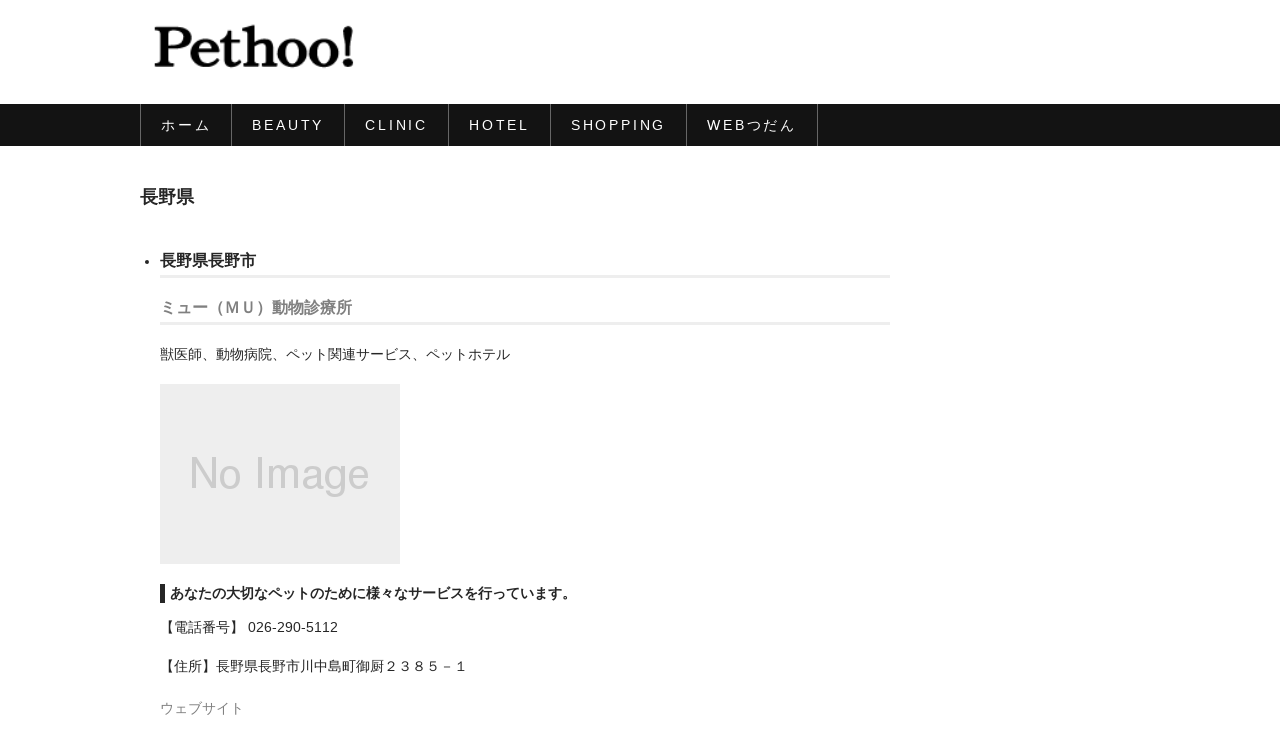

--- FILE ---
content_type: text/html; charset=UTF-8
request_url: https://pethoo.jp/clinic/%E9%95%B7%E9%87%8E%E7%9C%8C/
body_size: 319651
content:
<!DOCTYPE html>
<html lang="ja">

<head>
	<meta charset="UTF-8" />
	<meta name="viewport" content="width=device-width, user-scalable=no">
	<meta name="format-detection" content="telephone=no"/>
    <link href="https://fonts.googleapis.com/css?family=Josefin+Sans:400,700" rel="stylesheet">

	<title>長野県 | Pethoo</title>
<link rel='dns-prefetch' href='//s.w.org' />
		<script type="text/javascript">
			window._wpemojiSettings = {"baseUrl":"https:\/\/s.w.org\/images\/core\/emoji\/11\/72x72\/","ext":".png","svgUrl":"https:\/\/s.w.org\/images\/core\/emoji\/11\/svg\/","svgExt":".svg","source":{"concatemoji":"https:\/\/pethoo.jp\/wordpress\/wp-includes\/js\/wp-emoji-release.min.js?ver=4.9.26"}};
			!function(e,a,t){var n,r,o,i=a.createElement("canvas"),p=i.getContext&&i.getContext("2d");function s(e,t){var a=String.fromCharCode;p.clearRect(0,0,i.width,i.height),p.fillText(a.apply(this,e),0,0);e=i.toDataURL();return p.clearRect(0,0,i.width,i.height),p.fillText(a.apply(this,t),0,0),e===i.toDataURL()}function c(e){var t=a.createElement("script");t.src=e,t.defer=t.type="text/javascript",a.getElementsByTagName("head")[0].appendChild(t)}for(o=Array("flag","emoji"),t.supports={everything:!0,everythingExceptFlag:!0},r=0;r<o.length;r++)t.supports[o[r]]=function(e){if(!p||!p.fillText)return!1;switch(p.textBaseline="top",p.font="600 32px Arial",e){case"flag":return s([55356,56826,55356,56819],[55356,56826,8203,55356,56819])?!1:!s([55356,57332,56128,56423,56128,56418,56128,56421,56128,56430,56128,56423,56128,56447],[55356,57332,8203,56128,56423,8203,56128,56418,8203,56128,56421,8203,56128,56430,8203,56128,56423,8203,56128,56447]);case"emoji":return!s([55358,56760,9792,65039],[55358,56760,8203,9792,65039])}return!1}(o[r]),t.supports.everything=t.supports.everything&&t.supports[o[r]],"flag"!==o[r]&&(t.supports.everythingExceptFlag=t.supports.everythingExceptFlag&&t.supports[o[r]]);t.supports.everythingExceptFlag=t.supports.everythingExceptFlag&&!t.supports.flag,t.DOMReady=!1,t.readyCallback=function(){t.DOMReady=!0},t.supports.everything||(n=function(){t.readyCallback()},a.addEventListener?(a.addEventListener("DOMContentLoaded",n,!1),e.addEventListener("load",n,!1)):(e.attachEvent("onload",n),a.attachEvent("onreadystatechange",function(){"complete"===a.readyState&&t.readyCallback()})),(n=t.source||{}).concatemoji?c(n.concatemoji):n.wpemoji&&n.twemoji&&(c(n.twemoji),c(n.wpemoji)))}(window,document,window._wpemojiSettings);
		</script>
		<style type="text/css">
img.wp-smiley,
img.emoji {
	display: inline !important;
	border: none !important;
	box-shadow: none !important;
	height: 1em !important;
	width: 1em !important;
	margin: 0 .07em !important;
	vertical-align: -0.1em !important;
	background: none !important;
	padding: 0 !important;
}
</style>
<link rel='stylesheet' id='wc-basic-style-css'  href='https://pethoo.jp/wordpress/wp-content/themes/original/style.css?ver=1.0' type='text/css' media='all' />
<link rel='stylesheet' id='font-awesome-css'  href='https://pethoo.jp/wordpress/wp-content/themes/original/font-awesome/font-awesome.min.css?ver=1.0' type='text/css' media='all' />
<link rel='stylesheet' id='swipebox-style-css'  href='https://pethoo.jp/wordpress/wp-content/themes/original/css/swipebox.min.css?ver=4.9.26' type='text/css' media='all' />
<link rel='stylesheet' id='usces_default_css-css'  href='https://pethoo.jp/wordpress/wp-content/plugins/usc-e-shop/css/usces_default.css?ver=1.9.13.1809031' type='text/css' media='all' />
<link rel='stylesheet' id='theme_cart_css-css'  href='https://pethoo.jp/wordpress/wp-content/themes/original/usces_cart.css?ver=1.9.13.1809031' type='text/css' media='all' />
<script type='text/javascript' src='https://pethoo.jp/wordpress/wp-includes/js/jquery/jquery.js?ver=1.12.4'></script>
<script type='text/javascript' src='https://pethoo.jp/wordpress/wp-includes/js/jquery/jquery-migrate.min.js?ver=1.4.1'></script>
<script type='text/javascript' src='https://pethoo.jp/wordpress/wp-content/themes/original/js/front-customized.js?ver=1.0'></script>
<script type='text/javascript' src='https://pethoo.jp/wordpress/wp-content/themes/original/js/jquery.swipebox.min.js?ver=1.4.1'></script>
<script type='text/javascript' src='https://pethoo.jp/wordpress/wp-content/themes/original/js/wb-swipebox.js?ver=1.0'></script>
<link rel='https://api.w.org/' href='https://pethoo.jp/wp-json/' />
<link rel="EditURI" type="application/rsd+xml" title="RSD" href="https://pethoo.jp/wordpress/xmlrpc.php?rsd" />
<link rel="wlwmanifest" type="application/wlwmanifest+xml" href="https://pethoo.jp/wordpress/wp-includes/wlwmanifest.xml" /> 
<meta name="generator" content="WordPress 4.9.26" />
<link rel="canonical" href="https://pethoo.jp/clinic/%e9%95%b7%e9%87%8e%e7%9c%8c/" />
<link rel='shortlink' href='https://pethoo.jp/?p=1215' />
<link rel="alternate" type="application/json+oembed" href="https://pethoo.jp/wp-json/oembed/1.0/embed?url=https%3A%2F%2Fpethoo.jp%2Fclinic%2F%25e9%2595%25b7%25e9%2587%258e%25e7%259c%258c%2F" />
<link rel="alternate" type="text/xml+oembed" href="https://pethoo.jp/wp-json/oembed/1.0/embed?url=https%3A%2F%2Fpethoo.jp%2Fclinic%2F%25e9%2595%25b7%25e9%2587%258e%25e7%259c%258c%2F&#038;format=xml" />
	<style type="text/css">
 	/* ヘッダーナビゲーション */
	header div.header-nav-container, .site-description, div.nav-menu-open {
		background-color: #131313 !important;
	}

	#site-navigation li a:hover{
		color:#ffffff;
		background-color: #565656;
	}

	#site-navigation li a{
		color: #ffffff;
	}

	#site-navigation ul li:first-child{
		    border-left: 1px solid #666666;
	}

	#site-navigation ul li{
		    border-right: 1px solid #666666;
	}

	#site-navigation li.current_page_item a{
		background-color: #565656;
	}
        
    #site-navigation li.current-menu-item a, #site-navigation li.current-menu-parent a {
		background-color: #565656;
	}
        
    .site-description{
        color: #ffffff; 
    }    

	/* フッター */
	footer{
		background-color: #131313;
		color: #ffffff ;
	}

	/* サイトキー色 */
	div.cart_navi li.current, div.cart_navi li.current:before, div.cart_navi li.current:after, .widget_welcart_calendar th {
		background-color: #131313;
		color: #ffffff;
	}

	/*body{
		background-color: ;
	}*/
	</style>
	</head>

<body class="page-template-default page page-id-1215 page-child parent-pageid-27 wp-custom-logo">

	<header id="masthead" class="site-header" role="banner">
		
		<div class="inner cf">

			<p class="site-description"></p>
						                     <div class="site-title logo"><a href="https://pethoo.jp/" class="custom-logo-link" rel="home" itemprop="url"><img width="195" height="50" src="https://pethoo.jp/wordpress/wp-content/uploads/2018/09/cropped-logo.png" class="custom-logo" alt="Pethoo" itemprop="logo" /></a></div>
                
						
			<div class="snav cf">

        
			</div><!-- .snav -->

						<p class="site-description-desktop"></p>
		</div><!-- .inner -->

				
		<nav id="site-navigation" class="main-navigation" role="navigation">
			<label for="panel"><span></span></label>
			<input type="checkbox" id="panel" class="on-off" />
			<div class="header-nav-container cf"><ul>
<li ><a href="https://pethoo.jp/">ホーム</a></li><li class="page_item page-item-25"><a href="https://pethoo.jp/beauty/">BEAUTY</a></li>
<li class="page_item page-item-27 page_item_has_children current_page_ancestor current_page_parent"><a href="https://pethoo.jp/clinic/">CLINIC</a>
<ul class='children'>
	<li class="page_item page-item-1040"><a href="https://pethoo.jp/clinic/%e4%b8%89%e9%87%8d%e7%9c%8c/">三重県</a></li>
	<li class="page_item page-item-1002 page_item_has_children"><a href="https://pethoo.jp/clinic/%e4%ba%ac%e9%83%bd%e5%ba%9c/">京都府</a>
	<ul class='children'>
		<li class="page_item page-item-1000"><a href="https://pethoo.jp/clinic/%e4%ba%ac%e9%83%bd%e5%ba%9c/%e4%ba%ac%e9%83%bd%e5%b8%82/">京都市</a></li>
		<li class="page_item page-item-1006"><a href="https://pethoo.jp/clinic/%e4%ba%ac%e9%83%bd%e5%ba%9c/%e4%ba%ac%e9%83%bd%e5%b8%82%e4%bb%a5%e5%a4%96/">京都市以外</a></li>
	</ul>
</li>
	<li class="page_item page-item-1034 page_item_has_children"><a href="https://pethoo.jp/clinic/%e5%85%b5%e5%ba%ab%e7%9c%8c/">兵庫県</a>
	<ul class='children'>
		<li class="page_item page-item-1044"><a href="https://pethoo.jp/clinic/%e5%85%b5%e5%ba%ab%e7%9c%8c/%e7%a5%9e%e6%88%b8%e5%b8%82-2/">神戸市</a></li>
		<li class="page_item page-item-1046"><a href="https://pethoo.jp/clinic/%e5%85%b5%e5%ba%ab%e7%9c%8c/%e7%a5%9e%e6%88%b8%e5%b8%82/">神戸市</a></li>
		<li class="page_item page-item-1055"><a href="https://pethoo.jp/clinic/%e5%85%b5%e5%ba%ab%e7%9c%8c/%e7%a5%9e%e6%88%b8%e5%b8%82%e4%bb%a5%e5%a4%96/">神戸市以外</a></li>
	</ul>
</li>
	<li class="page_item page-item-299 page_item_has_children"><a href="https://pethoo.jp/clinic/%e5%8d%83%e8%91%89%e7%9c%8c/">千葉県</a>
	<ul class='children'>
		<li class="page_item page-item-376"><a href="https://pethoo.jp/clinic/%e5%8d%83%e8%91%89%e7%9c%8c/%e3%81%84%e3%81%99%e3%81%bf%e5%b8%82/">いすみ市</a></li>
		<li class="page_item page-item-327"><a href="https://pethoo.jp/clinic/%e5%8d%83%e8%91%89%e7%9c%8c/%e4%bd%90%e5%80%89%e5%b8%82/">佐倉市</a></li>
		<li class="page_item page-item-329"><a href="https://pethoo.jp/clinic/%e5%8d%83%e8%91%89%e7%9c%8c/%e5%85%ab%e5%8d%83%e4%bb%a3%e5%b8%82/">八千代市</a></li>
		<li class="page_item page-item-388"><a href="https://pethoo.jp/clinic/%e5%8d%83%e8%91%89%e7%9c%8c/%e5%85%ab%e8%a1%97%e5%b8%82/">八街市</a></li>
		<li class="page_item page-item-429"><a href="https://pethoo.jp/clinic/%e5%8d%83%e8%91%89%e7%9c%8c/%e5%8b%9d%e6%b5%a6%e5%b8%82/">勝浦市</a></li>
		<li class="page_item page-item-412"><a href="https://pethoo.jp/clinic/%e5%8d%83%e8%91%89%e7%9c%8c/%e5%8c%9d%e7%91%b3%e5%b8%82/">匝瑳市</a></li>
		<li class="page_item page-item-301 page_item_has_children"><a href="https://pethoo.jp/clinic/%e5%8d%83%e8%91%89%e7%9c%8c/%e5%8d%83%e8%91%89%e5%b8%82/">千葉市</a>
		<ul class='children'>
			<li class="page_item page-item-305"><a href="https://pethoo.jp/clinic/%e5%8d%83%e8%91%89%e7%9c%8c/%e5%8d%83%e8%91%89%e5%b8%82/%e4%b8%ad%e5%a4%ae%e5%8c%ba/">中央区</a></li>
			<li class="page_item page-item-303"><a href="https://pethoo.jp/clinic/%e5%8d%83%e8%91%89%e7%9c%8c/%e5%8d%83%e8%91%89%e5%b8%82/%e7%a8%b2%e6%af%9b%e5%8c%ba/">稲毛区</a></li>
			<li class="page_item page-item-311"><a href="https://pethoo.jp/clinic/%e5%8d%83%e8%91%89%e7%9c%8c/%e5%8d%83%e8%91%89%e5%b8%82/%e7%b7%91%e5%8c%ba/">緑区</a></li>
			<li class="page_item page-item-313"><a href="https://pethoo.jp/clinic/%e5%8d%83%e8%91%89%e7%9c%8c/%e5%8d%83%e8%91%89%e5%b8%82/%e7%be%8e%e6%b5%9c%e5%8c%ba/">美浜区</a></li>
			<li class="page_item page-item-315"><a href="https://pethoo.jp/clinic/%e5%8d%83%e8%91%89%e7%9c%8c/%e5%8d%83%e8%91%89%e5%b8%82/%e8%8a%b1%e8%a6%8b%e5%b7%9d%e5%8c%ba/">花見川区</a></li>
			<li class="page_item page-item-307"><a href="https://pethoo.jp/clinic/%e5%8d%83%e8%91%89%e7%9c%8c/%e5%8d%83%e8%91%89%e5%b8%82/%e8%8b%a5%e8%91%89%e5%8c%ba/">若葉区</a></li>
		</ul>
</li>
		<li class="page_item page-item-425"><a href="https://pethoo.jp/clinic/%e5%8d%83%e8%91%89%e7%9c%8c/%e5%8d%97%e6%88%bf%e7%b7%8f%e5%b8%82/">南房総市</a></li>
		<li class="page_item page-item-401"><a href="https://pethoo.jp/clinic/%e5%8d%83%e8%91%89%e7%9c%8c/%e5%8d%b0%e6%97%9b%e9%83%a1%e6%a0%84%e7%94%ba/">印旛郡栄町</a></li>
		<li class="page_item page-item-409"><a href="https://pethoo.jp/clinic/%e5%8d%83%e8%91%89%e7%9c%8c/%e5%8d%b0%e6%97%9b%e9%83%a1%e9%85%92%e3%80%85%e4%ba%95%e7%94%ba/">印旛郡酒々井町</a></li>
		<li class="page_item page-item-367"><a href="https://pethoo.jp/clinic/%e5%8d%83%e8%91%89%e7%9c%8c/%e5%8d%b0%e8%a5%bf%e5%b8%82/">印西市</a></li>
		<li class="page_item page-item-369"><a href="https://pethoo.jp/clinic/%e5%8d%83%e8%91%89%e7%9c%8c/%e5%90%9b%e6%b4%a5%e5%b8%82/">君津市</a></li>
		<li class="page_item page-item-353"><a href="https://pethoo.jp/clinic/%e5%8d%83%e8%91%89%e7%9c%8c/%e5%9b%9b%e8%a1%97%e9%81%93%e5%b8%82/">四街道市</a></li>
		<li class="page_item page-item-403"><a href="https://pethoo.jp/clinic/%e5%8d%83%e8%91%89%e7%9c%8c/%e5%a4%a7%e7%b6%b2%e7%99%bd%e9%87%8c%e5%b8%82/">大網白里市</a></li>
		<li class="page_item page-item-405"><a href="https://pethoo.jp/clinic/%e5%8d%83%e8%91%89%e7%9c%8c/%e5%af%8c%e6%b4%a5%e5%b8%82/">富津市</a></li>
		<li class="page_item page-item-386"><a href="https://pethoo.jp/clinic/%e5%8d%83%e8%91%89%e7%9c%8c/%e5%af%8c%e9%87%8c%e5%b8%82/">富里市</a></li>
		<li class="page_item page-item-393"><a href="https://pethoo.jp/clinic/%e5%8d%83%e8%91%89%e7%9c%8c/%e5%b1%b1%e6%ad%a6%e5%b8%82/">山武市</a></li>
		<li class="page_item page-item-407"><a href="https://pethoo.jp/clinic/%e5%8d%83%e8%91%89%e7%9c%8c/%e5%b1%b1%e6%ad%a6%e9%83%a1%e4%b9%9d%e5%8d%81%e4%b9%9d%e9%87%8c%e7%94%ba/">山武郡九十九里町</a></li>
		<li class="page_item page-item-418"><a href="https://pethoo.jp/clinic/%e5%8d%83%e8%91%89%e7%9c%8c/%e5%b1%b1%e6%ad%a6%e9%83%a1%e6%a8%aa%e8%8a%9d%e5%85%89%e7%94%ba/">山武郡横芝光町</a></li>
		<li class="page_item page-item-420"><a href="https://pethoo.jp/clinic/%e5%8d%83%e8%91%89%e7%9c%8c/%e5%b1%b1%e6%ad%a6%e9%83%a1%e8%8a%9d%e5%b1%b1%e7%94%ba/">山武郡芝山町</a></li>
		<li class="page_item page-item-334"><a href="https://pethoo.jp/clinic/%e5%8d%83%e8%91%89%e7%9c%8c/%e5%b8%82%e5%8e%9f%e5%b8%82/">市原市</a></li>
		<li class="page_item page-item-319"><a href="https://pethoo.jp/clinic/%e5%8d%83%e8%91%89%e7%9c%8c/%e5%b8%82%e5%b7%9d%e5%b8%82/">市川市</a></li>
		<li class="page_item page-item-374"><a href="https://pethoo.jp/clinic/%e5%8d%83%e8%91%89%e7%9c%8c/%e6%88%90%e7%94%b0%e5%b8%82/">成田市</a></li>
		<li class="page_item page-item-341"><a href="https://pethoo.jp/clinic/%e5%8d%83%e8%91%89%e7%9c%8c/%e6%88%91%e5%ad%ab%e5%ad%90%e5%b8%82/">我孫子市</a></li>
		<li class="page_item page-item-365"><a href="https://pethoo.jp/clinic/%e5%8d%83%e8%91%89%e7%9c%8c/%e6%97%ad%e5%b8%82/">旭市</a></li>
		<li class="page_item page-item-356"><a href="https://pethoo.jp/clinic/%e5%8d%83%e8%91%89%e7%9c%8c/%e6%9c%a8%e6%9b%b4%e6%b4%a5%e5%b8%82/">木更津市</a></li>
		<li class="page_item page-item-380"><a href="https://pethoo.jp/clinic/%e5%8d%83%e8%91%89%e7%9c%8c/%e6%9d%b1%e9%87%91%e5%b8%82/">東金市</a></li>
		<li class="page_item page-item-325"><a href="https://pethoo.jp/clinic/%e5%8d%83%e8%91%89%e7%9c%8c/%e6%9d%be%e6%88%b8%e5%b8%82/">松戸市</a></li>
		<li class="page_item page-item-323"><a href="https://pethoo.jp/clinic/%e5%8d%83%e8%91%89%e7%9c%8c/%e6%9f%8f%e5%b8%82/">柏市</a></li>
		<li class="page_item page-item-331"><a href="https://pethoo.jp/clinic/%e5%8d%83%e8%91%89%e7%9c%8c/%e6%b5%81%e5%b1%b1%e5%b8%82/">流山市</a></li>
		<li class="page_item page-item-358"><a href="https://pethoo.jp/clinic/%e5%8d%83%e8%91%89%e7%9c%8c/%e6%b5%a6%e5%ae%89%e5%b8%82/">浦安市</a></li>
		<li class="page_item page-item-395"><a href="https://pethoo.jp/clinic/%e5%8d%83%e8%91%89%e7%9c%8c/%e7%99%bd%e4%ba%95%e5%b8%82/">白井市</a></li>
		<li class="page_item page-item-336"><a href="https://pethoo.jp/clinic/%e5%8d%83%e8%91%89%e7%9c%8c/%e7%bf%92%e5%bf%97%e9%87%8e%e5%b8%82/">習志野市</a></li>
		<li class="page_item page-item-317"><a href="https://pethoo.jp/clinic/%e5%8d%83%e8%91%89%e7%9c%8c/%e8%88%b9%e6%a9%8b%e5%b8%82/">船橋市</a></li>
		<li class="page_item page-item-343"><a href="https://pethoo.jp/clinic/%e5%8d%83%e8%91%89%e7%9c%8c/%e8%8c%82%e5%8e%9f%e5%b8%82/">茂原市</a></li>
		<li class="page_item page-item-378"><a href="https://pethoo.jp/clinic/%e5%8d%83%e8%91%89%e7%9c%8c/%e8%a2%96%e3%82%b1%e6%b5%a6%e5%b8%82/">袖ケ浦市</a></li>
		<li class="page_item page-item-347"><a href="https://pethoo.jp/clinic/%e5%8d%83%e8%91%89%e7%9c%8c/%e9%87%8e%e7%94%b0%e5%b8%82/">野田市</a></li>
		<li class="page_item page-item-391"><a href="https://pethoo.jp/clinic/%e5%8d%83%e8%91%89%e7%9c%8c/%e9%8a%9a%e5%ad%90%e5%b8%82/">銚子市</a></li>
		<li class="page_item page-item-372"><a href="https://pethoo.jp/clinic/%e5%8d%83%e8%91%89%e7%9c%8c/%e9%8e%8c%e3%82%b1%e8%b0%b7%e5%b8%82/">鎌ケ谷市</a></li>
		<li class="page_item page-item-399"><a href="https://pethoo.jp/clinic/%e5%8d%83%e8%91%89%e7%9c%8c/%e9%95%b7%e7%94%9f%e9%83%a1%e4%b8%80%e5%ae%ae%e7%94%ba/">長生郡一宮町</a></li>
		<li class="page_item page-item-414"><a href="https://pethoo.jp/clinic/%e5%8d%83%e8%91%89%e7%9c%8c/%e9%95%b7%e7%94%9f%e9%83%a1%e9%95%b7%e6%9f%84%e7%94%ba/">長生郡長柄町</a></li>
		<li class="page_item page-item-416"><a href="https://pethoo.jp/clinic/%e5%8d%83%e8%91%89%e7%9c%8c/%e9%95%b7%e7%94%9f%e9%83%a1%e9%95%b7%e7%94%9f%e6%9d%91/">長生郡長生村</a></li>
		<li class="page_item page-item-382"><a href="https://pethoo.jp/clinic/%e5%8d%83%e8%91%89%e7%9c%8c/%e9%a4%a8%e5%b1%b1%e5%b8%82/">館山市</a></li>
		<li class="page_item page-item-360"><a href="https://pethoo.jp/clinic/%e5%8d%83%e8%91%89%e7%9c%8c/%e9%a6%99%e5%8f%96%e5%b8%82/">香取市</a></li>
		<li class="page_item page-item-423"><a href="https://pethoo.jp/clinic/%e5%8d%83%e8%91%89%e7%9c%8c/%e9%a6%99%e5%8f%96%e9%83%a1%e5%a4%9a%e5%8f%a4%e7%94%ba/">香取郡多古町</a></li>
		<li class="page_item page-item-397"><a href="https://pethoo.jp/clinic/%e5%8d%83%e8%91%89%e7%9c%8c/%e9%b4%a8%e5%b7%9d%e5%b8%82/">鴨川市</a></li>
	</ul>
</li>
	<li class="page_item page-item-1089"><a href="https://pethoo.jp/clinic/%e5%92%8c%e6%ad%8c%e5%b1%b1%e7%9c%8c/">和歌山県</a></li>
	<li class="page_item page-item-541 page_item_has_children"><a href="https://pethoo.jp/clinic/%e5%9f%bc%e7%8e%89%e7%9c%8c/">埼玉県</a>
	<ul class='children'>
		<li class="page_item page-item-543"><a href="https://pethoo.jp/clinic/%e5%9f%bc%e7%8e%89%e7%9c%8c/%e3%81%95%e3%81%84%e3%81%9f%e3%81%be%e5%b8%82/">さいたま市</a></li>
		<li class="page_item page-item-579"><a href="https://pethoo.jp/clinic/%e5%9f%bc%e7%8e%89%e7%9c%8c/%e3%81%b5%e3%81%98%e3%81%bf%e9%87%8e%e5%b8%82/">ふじみ野市</a></li>
		<li class="page_item page-item-627"><a href="https://pethoo.jp/clinic/%e5%9f%bc%e7%8e%89%e7%9c%8c/%e4%b8%89%e9%83%b7%e5%b8%82/">三郷市</a></li>
		<li class="page_item page-item-575"><a href="https://pethoo.jp/clinic/%e5%9f%bc%e7%8e%89%e7%9c%8c/%e4%b8%8a%e5%b0%be%e5%b8%82/">上尾市</a></li>
		<li class="page_item page-item-583"><a href="https://pethoo.jp/clinic/%e5%9f%bc%e7%8e%89%e7%9c%8c/%e4%b9%85%e5%96%9c%e5%b8%82/">久喜市</a></li>
		<li class="page_item page-item-692"><a href="https://pethoo.jp/clinic/%e5%9f%bc%e7%8e%89%e7%9c%8c/%e5%85%90%e7%8e%89%e9%83%a1%e4%b8%8a%e9%87%8c%e7%94%ba/">児玉郡上里町</a></li>
		<li class="page_item page-item-740"><a href="https://pethoo.jp/clinic/%e5%9f%bc%e7%8e%89%e7%9c%8c/%e5%85%90%e7%8e%89%e9%83%a1%e7%a5%9e%e5%b7%9d%e7%94%ba/">児玉郡神川町</a></li>
		<li class="page_item page-item-743"><a href="https://pethoo.jp/clinic/%e5%9f%bc%e7%8e%89%e7%9c%8c/%e5%85%90%e7%8e%89%e9%83%a1%e7%be%8e%e9%87%8c%e7%94%ba/">児玉郡美里町</a></li>
		<li class="page_item page-item-610"><a href="https://pethoo.jp/clinic/%e5%9f%bc%e7%8e%89%e7%9c%8c/%e5%85%a5%e9%96%93%e5%b8%82/">入間市</a></li>
		<li class="page_item page-item-732"><a href="https://pethoo.jp/clinic/%e5%9f%bc%e7%8e%89%e7%9c%8c/%e5%85%a5%e9%96%93%e9%83%a1%e4%b8%89%e8%8a%b3%e7%94%ba/">入間郡三芳町</a></li>
		<li class="page_item page-item-728"><a href="https://pethoo.jp/clinic/%e5%9f%bc%e7%8e%89%e7%9c%8c/%e5%85%a5%e9%96%93%e9%83%a1%e6%af%9b%e5%91%82%e5%b1%b1%e7%94%ba/">入間郡毛呂山町</a></li>
		<li class="page_item page-item-752"><a href="https://pethoo.jp/clinic/%e5%9f%bc%e7%8e%89%e7%9c%8c/%e5%85%a5%e9%96%93%e9%83%a1%e8%b6%8a%e7%94%9f%e7%94%ba/">入間郡越生町</a></li>
		<li class="page_item page-item-616"><a href="https://pethoo.jp/clinic/%e5%9f%bc%e7%8e%89%e7%9c%8c/%e5%85%ab%e6%bd%ae%e5%b8%82/">八潮市</a></li>
		<li class="page_item page-item-654"><a href="https://pethoo.jp/clinic/%e5%9f%bc%e7%8e%89%e7%9c%8c/%e5%8a%a0%e9%a0%88%e5%b8%82/">加須市</a></li>
		<li class="page_item page-item-664"><a href="https://pethoo.jp/clinic/%e5%9f%bc%e7%8e%89%e7%9c%8c/%e5%8c%97%e6%9c%ac%e5%b8%82/">北本市</a></li>
		<li class="page_item page-item-688"><a href="https://pethoo.jp/clinic/%e5%9f%bc%e7%8e%89%e7%9c%8c/%e5%8c%97%e8%91%9b%e9%a3%be%e9%83%a1%e6%9d%89%e6%88%b8%e7%94%ba/">北葛飾郡杉戸町</a></li>
		<li class="page_item page-item-714"><a href="https://pethoo.jp/clinic/%e5%9f%bc%e7%8e%89%e7%9c%8c/%e5%8c%97%e8%91%9b%e9%a3%be%e9%83%a1%e6%9d%be%e4%bc%8f%e7%94%ba/">北葛飾郡松伏町</a></li>
		<li class="page_item page-item-736"><a href="https://pethoo.jp/clinic/%e5%9f%bc%e7%8e%89%e7%9c%8c/%e5%8c%97%e8%b6%b3%e7%ab%8b%e9%83%a1%e4%bc%8a%e5%a5%88%e7%94%ba/">北足立郡伊奈町</a></li>
		<li class="page_item page-item-717"><a href="https://pethoo.jp/clinic/%e5%9f%bc%e7%8e%89%e7%9c%8c/%e5%8d%97%e5%9f%bc%e7%8e%89%e9%83%a1%e5%ae%ae%e4%bb%a3%e7%94%ba/">南埼玉郡宮代町</a></li>
		<li class="page_item page-item-651"><a href="https://pethoo.jp/clinic/%e5%9f%bc%e7%8e%89%e7%9c%8c/%e5%90%89%e5%b7%9d%e5%b8%82/">吉川市</a></li>
		<li class="page_item page-item-680"><a href="https://pethoo.jp/clinic/%e5%9f%bc%e7%8e%89%e7%9c%8c/%e5%92%8c%e5%85%89%e5%b8%82/">和光市</a></li>
		<li class="page_item page-item-601"><a href="https://pethoo.jp/clinic/%e5%9f%bc%e7%8e%89%e7%9c%8c/%e5%9d%82%e6%88%b8%e5%b8%82/">坂戸市</a></li>
		<li class="page_item page-item-722"><a href="https://pethoo.jp/clinic/%e5%9f%bc%e7%8e%89%e7%9c%8c/%e5%a4%a7%e9%87%8c%e9%83%a1%e5%af%84%e5%b1%85%e7%94%ba/">大里郡寄居町</a></li>
		<li class="page_item page-item-631"><a href="https://pethoo.jp/clinic/%e5%9f%bc%e7%8e%89%e7%9c%8c/%e5%af%8c%e5%a3%ab%e8%a6%8b%e5%b8%82/">富士見市</a></li>
		<li class="page_item page-item-545"><a href="https://pethoo.jp/clinic/%e5%9f%bc%e7%8e%89%e7%9c%8c/%e5%b7%9d%e5%8f%a3%e5%b8%82/">川口市</a></li>
		<li class="page_item page-item-554"><a href="https://pethoo.jp/clinic/%e5%9f%bc%e7%8e%89%e7%9c%8c/%e5%b7%9d%e8%b6%8a%e5%b8%82/">川越市</a></li>
		<li class="page_item page-item-709"><a href="https://pethoo.jp/clinic/%e5%9f%bc%e7%8e%89%e7%9c%8c/%e5%b9%b8%e6%89%8b%e5%b8%82/">幸手市</a></li>
		<li class="page_item page-item-622"><a href="https://pethoo.jp/clinic/%e5%9f%bc%e7%8e%89%e7%9c%8c/%e5%bf%97%e6%9c%a8%e5%b8%82/">志木市</a></li>
		<li class="page_item page-item-647"><a href="https://pethoo.jp/clinic/%e5%9f%bc%e7%8e%89%e7%9c%8c/%e6%88%b8%e7%94%b0%e5%b8%82/">戸田市</a></li>
		<li class="page_item page-item-547"><a href="https://pethoo.jp/clinic/%e5%9f%bc%e7%8e%89%e7%9c%8c/%e6%89%80%e6%b2%a2%e5%b8%82/">所沢市</a></li>
		<li class="page_item page-item-590"><a href="https://pethoo.jp/clinic/%e5%9f%bc%e7%8e%89%e7%9c%8c/%e6%96%b0%e5%ba%a7%e5%b8%82/">新座市</a></li>
		<li class="page_item page-item-674"><a href="https://pethoo.jp/clinic/%e5%9f%bc%e7%8e%89%e7%9c%8c/%e6%97%a5%e9%ab%98%e5%b8%82/">日高市</a></li>
		<li class="page_item page-item-645"><a href="https://pethoo.jp/clinic/%e5%9f%bc%e7%8e%89%e7%9c%8c/%e6%9c%9d%e9%9c%9e%e5%b8%82/">朝霞市</a></li>
		<li class="page_item page-item-598"><a href="https://pethoo.jp/clinic/%e5%9f%bc%e7%8e%89%e7%9c%8c/%e6%9c%ac%e5%ba%84%e5%b8%82/">本庄市</a></li>
		<li class="page_item page-item-649"><a href="https://pethoo.jp/clinic/%e5%9f%bc%e7%8e%89%e7%9c%8c/%e6%9d%b1%e6%9d%be%e5%b1%b1%e5%b8%82/">東松山市</a></li>
		<li class="page_item page-item-678"><a href="https://pethoo.jp/clinic/%e5%9f%bc%e7%8e%89%e7%9c%8c/%e6%a1%b6%e5%b7%9d%e5%b8%82/">桶川市</a></li>
		<li class="page_item page-item-695"><a href="https://pethoo.jp/clinic/%e5%9f%bc%e7%8e%89%e7%9c%8c/%e6%af%94%e4%bc%81%e9%83%a1%e5%b0%8f%e5%b7%9d%e7%94%ba/">比企郡小川町</a></li>
		<li class="page_item page-item-702"><a href="https://pethoo.jp/clinic/%e5%9f%bc%e7%8e%89%e7%9c%8c/%e6%af%94%e4%bc%81%e9%83%a1%e5%b5%90%e5%b1%b1%e7%94%ba/">比企郡嵐山町</a></li>
		<li class="page_item page-item-748"><a href="https://pethoo.jp/clinic/%e5%9f%bc%e7%8e%89%e7%9c%8c/%e6%af%94%e4%bc%81%e9%83%a1%e9%b3%a9%e5%b1%b1%e7%94%ba/">比企郡鳩山町</a></li>
		<li class="page_item page-item-570"><a href="https://pethoo.jp/clinic/%e5%9f%bc%e7%8e%89%e7%9c%8c/%e6%b7%b1%e8%b0%b7%e5%b8%82/">深谷市</a></li>
		<li class="page_item page-item-566"><a href="https://pethoo.jp/clinic/%e5%9f%bc%e7%8e%89%e7%9c%8c/%e7%86%8a%e8%b0%b7%e5%b8%82/">熊谷市</a></li>
		<li class="page_item page-item-563"><a href="https://pethoo.jp/clinic/%e5%9f%bc%e7%8e%89%e7%9c%8c/%e7%8b%ad%e5%b1%b1%e5%b8%82/">狭山市</a></li>
		<li class="page_item page-item-705"><a href="https://pethoo.jp/clinic/%e5%9f%bc%e7%8e%89%e7%9c%8c/%e7%99%bd%e5%b2%a1%e5%b8%82/">白岡市</a></li>
		<li class="page_item page-item-672"><a href="https://pethoo.jp/clinic/%e5%9f%bc%e7%8e%89%e7%9c%8c/%e7%a7%a9%e7%88%b6%e5%b8%82/">秩父市</a></li>
		<li class="page_item page-item-746"><a href="https://pethoo.jp/clinic/%e5%9f%bc%e7%8e%89%e7%9c%8c/%e7%a7%a9%e7%88%b6%e9%83%a1%e5%b0%8f%e9%b9%bf%e9%87%8e%e7%94%ba/">秩父郡小鹿野町</a></li>
		<li class="page_item page-item-685"><a href="https://pethoo.jp/clinic/%e5%9f%bc%e7%8e%89%e7%9c%8c/%e7%be%bd%e7%94%9f%e5%b8%82/">羽生市</a></li>
		<li class="page_item page-item-559"><a href="https://pethoo.jp/clinic/%e5%9f%bc%e7%8e%89%e7%9c%8c/%e8%8d%89%e5%8a%a0%e5%b8%82/">草加市</a></li>
		<li class="page_item page-item-614"><a href="https://pethoo.jp/clinic/%e5%9f%bc%e7%8e%89%e7%9c%8c/%e8%93%ae%e7%94%b0%e5%b8%82/">蓮田市</a></li>
		<li class="page_item page-item-669"><a href="https://pethoo.jp/clinic/%e5%9f%bc%e7%8e%89%e7%9c%8c/%e8%95%a8%e5%b8%82/">蕨市</a></li>
		<li class="page_item page-item-660"><a href="https://pethoo.jp/clinic/%e5%9f%bc%e7%8e%89%e7%9c%8c/%e8%a1%8c%e7%94%b0%e5%b8%82/">行田市</a></li>
		<li class="page_item page-item-550"><a href="https://pethoo.jp/clinic/%e5%9f%bc%e7%8e%89%e7%9c%8c/%e8%b6%8a%e8%b0%b7%e5%b8%82/">越谷市</a></li>
		<li class="page_item page-item-757"><a href="https://pethoo.jp/clinic/%e5%9f%bc%e7%8e%89%e7%9c%8c/%e9%a3%af%e8%83%bd%e5%b8%82/">飯能市</a></li>
		<li class="page_item page-item-595"><a href="https://pethoo.jp/clinic/%e5%9f%bc%e7%8e%89%e7%9c%8c/%e9%b4%bb%e5%b7%a3%e5%b8%82/">鴻巣市</a></li>
		<li class="page_item page-item-587"><a href="https://pethoo.jp/clinic/%e5%9f%bc%e7%8e%89%e7%9c%8c/%e9%b6%b4%e3%83%b6%e5%b3%b6%e5%b8%82/">鶴ヶ島市</a></li>
	</ul>
</li>
	<li class="page_item page-item-1129"><a href="https://pethoo.jp/clinic/%e5%a4%a7%e5%88%86%e7%9c%8c/">大分県</a></li>
	<li class="page_item page-item-796 page_item_has_children"><a href="https://pethoo.jp/clinic/%e5%a4%a7%e9%98%aa%e5%ba%9c/">大阪府</a>
	<ul class='children'>
		<li class="page_item page-item-936"><a href="https://pethoo.jp/clinic/%e5%a4%a7%e9%98%aa%e5%ba%9c/%e4%b8%89%e5%b3%b6%e9%83%a1%e5%b3%b6%e6%9c%ac%e7%94%ba/">三島郡島本町</a></li>
		<li class="page_item page-item-894"><a href="https://pethoo.jp/clinic/%e5%a4%a7%e9%98%aa%e5%ba%9c/%e4%ba%a4%e9%87%8e%e5%b8%82/">交野市</a></li>
		<li class="page_item page-item-878"><a href="https://pethoo.jp/clinic/%e5%a4%a7%e9%98%aa%e5%ba%9c/%e5%85%ab%e5%b0%be%e5%b8%82/">八尾市</a></li>
		<li class="page_item page-item-932"><a href="https://pethoo.jp/clinic/%e5%a4%a7%e9%98%aa%e5%ba%9c/%e5%8d%97%e6%b2%b3%e5%86%85%e9%83%a1%e6%b2%b3%e5%8d%97%e7%94%ba/">南河内郡河南町</a></li>
		<li class="page_item page-item-868"><a href="https://pethoo.jp/clinic/%e5%a4%a7%e9%98%aa%e5%ba%9c/%e5%90%b9%e7%94%b0%e5%b8%82/">吹田市</a></li>
		<li class="page_item page-item-882"><a href="https://pethoo.jp/clinic/%e5%a4%a7%e9%98%aa%e5%ba%9c/%e5%92%8c%e6%b3%89%e5%b8%82/">和泉市</a></li>
		<li class="page_item page-item-908"><a href="https://pethoo.jp/clinic/%e5%a4%a7%e9%98%aa%e5%ba%9c/%e5%9b%9b%e6%a2%9d%e7%95%b7%e5%b8%82/">四條畷市</a></li>
		<li class="page_item page-item-848 page_item_has_children"><a href="https://pethoo.jp/clinic/%e5%a4%a7%e9%98%aa%e5%ba%9c/%e5%a0%ba%e5%b8%82/">堺市</a>
		<ul class='children'>
			<li class="page_item page-item-852"><a href="https://pethoo.jp/clinic/%e5%a4%a7%e9%98%aa%e5%ba%9c/%e5%a0%ba%e5%b8%82/%e4%b8%ad%e5%8c%ba/">中区</a></li>
			<li class="page_item page-item-850"><a href="https://pethoo.jp/clinic/%e5%a4%a7%e9%98%aa%e5%ba%9c/%e5%a0%ba%e5%b8%82/%e5%8c%97%e5%8c%ba/">北区</a></li>
			<li class="page_item page-item-858"><a href="https://pethoo.jp/clinic/%e5%a4%a7%e9%98%aa%e5%ba%9c/%e5%a0%ba%e5%b8%82/%e5%8d%97%e5%8c%ba/">南区</a></li>
			<li class="page_item page-item-854"><a href="https://pethoo.jp/clinic/%e5%a4%a7%e9%98%aa%e5%ba%9c/%e5%a0%ba%e5%b8%82/%e5%a0%ba%e5%8c%ba/">堺区</a></li>
			<li class="page_item page-item-856"><a href="https://pethoo.jp/clinic/%e5%a4%a7%e9%98%aa%e5%ba%9c/%e5%a0%ba%e5%b8%82/%e6%9d%b1%e5%8c%ba/">東区</a></li>
			<li class="page_item page-item-862"><a href="https://pethoo.jp/clinic/%e5%a4%a7%e9%98%aa%e5%ba%9c/%e5%a0%ba%e5%b8%82/%e7%be%8e%e5%8e%9f%e5%8c%ba/">美原区</a></li>
			<li class="page_item page-item-860"><a href="https://pethoo.jp/clinic/%e5%a4%a7%e9%98%aa%e5%ba%9c/%e5%a0%ba%e5%b8%82/%e8%a5%bf%e5%8c%ba/">西区</a></li>
		</ul>
</li>
		<li class="page_item page-item-896"><a href="https://pethoo.jp/clinic/%e5%a4%a7%e9%98%aa%e5%ba%9c/%e5%a4%a7%e6%9d%b1%e5%b8%82/">大東市</a></li>
		<li class="page_item page-item-828"><a href="https://pethoo.jp/clinic/%e5%a4%a7%e9%98%aa%e5%ba%9c/%e5%a4%a7%e9%98%aa%e5%b8%82%e4%b8%ad%e5%a4%ae%e5%8c%ba/">大阪市中央区</a></li>
		<li class="page_item page-item-830"><a href="https://pethoo.jp/clinic/%e5%a4%a7%e9%98%aa%e5%ba%9c/%e5%a4%a7%e9%98%aa%e5%b8%82%e4%bd%8f%e4%b9%8b%e6%b1%9f%e5%8c%ba/">大阪市住之江区</a></li>
		<li class="page_item page-item-798"><a href="https://pethoo.jp/clinic/%e5%a4%a7%e9%98%aa%e5%ba%9c/%e5%a4%a7%e9%98%aa%e5%b8%82%e4%bd%8f%e5%90%89%e5%8c%ba/">大阪市住吉区</a></li>
		<li class="page_item page-item-804"><a href="https://pethoo.jp/clinic/%e5%a4%a7%e9%98%aa%e5%ba%9c/%e5%a4%a7%e9%98%aa%e5%b8%82%e5%8c%97%e5%8c%ba/">大阪市北区</a></li>
		<li class="page_item page-item-806"><a href="https://pethoo.jp/clinic/%e5%a4%a7%e9%98%aa%e5%ba%9c/%e5%a4%a7%e9%98%aa%e5%b8%82%e5%9f%8e%e6%9d%b1%e5%8c%ba/">大阪市城東区</a></li>
		<li class="page_item page-item-844"><a href="https://pethoo.jp/clinic/%e5%a4%a7%e9%98%aa%e5%ba%9c/%e5%a4%a7%e9%98%aa%e5%b8%82%e5%a4%a7%e6%ad%a3%e5%8c%ba/">大阪市大正区</a></li>
		<li class="page_item page-item-802"><a href="https://pethoo.jp/clinic/%e5%a4%a7%e9%98%aa%e5%ba%9c/%e5%a4%a7%e9%98%aa%e5%b8%82%e5%a4%a9%e7%8e%8b%e5%af%ba%e5%8c%ba/">大阪市天王寺区</a></li>
		<li class="page_item page-item-812"><a href="https://pethoo.jp/clinic/%e5%a4%a7%e9%98%aa%e5%ba%9c/%e5%a4%a7%e9%98%aa%e5%b8%82%e5%b9%b3%e9%87%8e%e5%8c%ba/">大阪市平野区</a></li>
		<li class="page_item page-item-816"><a href="https://pethoo.jp/clinic/%e5%a4%a7%e9%98%aa%e5%ba%9c/%e5%a4%a7%e9%98%aa%e5%b8%82%e6%97%ad%e5%8c%ba/">大阪市旭区</a></li>
		<li class="page_item page-item-808"><a href="https://pethoo.jp/clinic/%e5%a4%a7%e9%98%aa%e5%ba%9c/%e5%a4%a7%e9%98%aa%e5%b8%82%e6%9d%b1%e4%bd%8f%e5%90%89%e5%8c%ba/">大阪市東住吉区</a></li>
		<li class="page_item page-item-820"><a href="https://pethoo.jp/clinic/%e5%a4%a7%e9%98%aa%e5%ba%9c/%e5%a4%a7%e9%98%aa%e5%b8%82%e6%9d%b1%e6%88%90%e5%8c%ba/">大阪市東成区</a></li>
		<li class="page_item page-item-822"><a href="https://pethoo.jp/clinic/%e5%a4%a7%e9%98%aa%e5%ba%9c/%e5%a4%a7%e9%98%aa%e5%b8%82%e6%9d%b1%e6%b7%80%e5%b7%9d%e5%8c%ba/">大阪市東淀川区</a></li>
		<li class="page_item page-item-842"><a href="https://pethoo.jp/clinic/%e5%a4%a7%e9%98%aa%e5%ba%9c/%e5%a4%a7%e9%98%aa%e5%b8%82%e6%ad%a4%e8%8a%b1%e5%8c%ba/">大阪市此花区</a></li>
		<li class="page_item page-item-840"><a href="https://pethoo.jp/clinic/%e5%a4%a7%e9%98%aa%e5%ba%9c/%e5%a4%a7%e9%98%aa%e5%b8%82%e6%b5%aa%e9%80%9f%e5%8c%ba/">大阪市浪速区</a></li>
		<li class="page_item page-item-800"><a href="https://pethoo.jp/clinic/%e5%a4%a7%e9%98%aa%e5%ba%9c/%e5%a4%a7%e9%98%aa%e5%b8%82%e6%b7%80%e5%b7%9d%e5%8c%ba/">大阪市淀川区</a></li>
		<li class="page_item page-item-834"><a href="https://pethoo.jp/clinic/%e5%a4%a7%e9%98%aa%e5%ba%9c/%e5%a4%a7%e9%98%aa%e5%b8%82%e6%b8%af%e5%8c%ba/">大阪市港区</a></li>
		<li class="page_item page-item-818"><a href="https://pethoo.jp/clinic/%e5%a4%a7%e9%98%aa%e5%ba%9c/%e5%a4%a7%e9%98%aa%e5%b8%82%e7%94%9f%e9%87%8e%e5%8c%ba/">大阪市生野区</a></li>
		<li class="page_item page-item-826"><a href="https://pethoo.jp/clinic/%e5%a4%a7%e9%98%aa%e5%ba%9c/%e5%a4%a7%e9%98%aa%e5%b8%82%e7%a6%8f%e5%b3%b6%e5%8c%ba/">大阪市福島区</a></li>
		<li class="page_item page-item-824"><a href="https://pethoo.jp/clinic/%e5%a4%a7%e9%98%aa%e5%ba%9c/%e5%a4%a7%e9%98%aa%e5%b8%82%e8%a5%bf%e5%8c%ba/">大阪市西区</a></li>
		<li class="page_item page-item-836"><a href="https://pethoo.jp/clinic/%e5%a4%a7%e9%98%aa%e5%ba%9c/%e5%a4%a7%e9%98%aa%e5%b8%82%e8%a5%bf%e6%88%90%e5%8c%ba/">大阪市西成区</a></li>
		<li class="page_item page-item-838"><a href="https://pethoo.jp/clinic/%e5%a4%a7%e9%98%aa%e5%ba%9c/%e5%a4%a7%e9%98%aa%e5%b8%82%e8%a5%bf%e6%b7%80%e5%b7%9d%e5%8c%ba/">大阪市西淀川区</a></li>
		<li class="page_item page-item-814"><a href="https://pethoo.jp/clinic/%e5%a4%a7%e9%98%aa%e5%ba%9c/%e5%a4%a7%e9%98%aa%e5%b8%82%e9%83%bd%e5%b3%b6%e5%8c%ba/">大阪市都島区</a></li>
		<li class="page_item page-item-810"><a href="https://pethoo.jp/clinic/%e5%a4%a7%e9%98%aa%e5%ba%9c/%e5%a4%a7%e9%98%aa%e5%b8%82%e9%98%bf%e5%80%8d%e9%87%8e%e5%8c%ba/">大阪市阿倍野区</a></li>
		<li class="page_item page-item-832"><a href="https://pethoo.jp/clinic/%e5%a4%a7%e9%98%aa%e5%ba%9c/%e5%a4%a7%e9%98%aa%e5%b8%82%e9%b6%b4%e8%a6%8b%e5%8c%ba/">大阪市鶴見区</a></li>
		<li class="page_item page-item-916"><a href="https://pethoo.jp/clinic/%e5%a4%a7%e9%98%aa%e5%ba%9c/%e5%a4%a7%e9%98%aa%e7%8b%ad%e5%b1%b1%e5%b8%82/">大阪狭山市</a></li>
		<li class="page_item page-item-884"><a href="https://pethoo.jp/clinic/%e5%a4%a7%e9%98%aa%e5%ba%9c/%e5%ae%88%e5%8f%a3%e5%b8%82/">守口市</a></li>
		<li class="page_item page-item-890"><a href="https://pethoo.jp/clinic/%e5%a4%a7%e9%98%aa%e5%ba%9c/%e5%af%8c%e7%94%b0%e6%9e%97%e5%b8%82/">富田林市</a></li>
		<li class="page_item page-item-880"><a href="https://pethoo.jp/clinic/%e5%a4%a7%e9%98%aa%e5%ba%9c/%e5%af%9d%e5%b1%8b%e5%b7%9d%e5%b8%82/">寝屋川市</a></li>
		<li class="page_item page-item-886"><a href="https://pethoo.jp/clinic/%e5%a4%a7%e9%98%aa%e5%ba%9c/%e5%b2%b8%e5%92%8c%e7%94%b0%e5%b8%82/">岸和田市</a></li>
		<li class="page_item page-item-912"><a href="https://pethoo.jp/clinic/%e5%a4%a7%e9%98%aa%e5%ba%9c/%e6%91%82%e6%b4%a5%e5%b8%82/">摂津市</a></li>
		<li class="page_item page-item-864"><a href="https://pethoo.jp/clinic/%e5%a4%a7%e9%98%aa%e5%ba%9c/%e6%9d%b1%e5%a4%a7%e9%98%aa%e5%b8%82/">東大阪市</a></li>
		<li class="page_item page-item-898"><a href="https://pethoo.jp/clinic/%e5%a4%a7%e9%98%aa%e5%ba%9c/%e6%9d%be%e5%8e%9f%e5%b8%82/">松原市</a></li>
		<li class="page_item page-item-870"><a href="https://pethoo.jp/clinic/%e5%a4%a7%e9%98%aa%e5%ba%9c/%e6%9e%9a%e6%96%b9%e5%b8%82/">枚方市</a></li>
		<li class="page_item page-item-920"><a href="https://pethoo.jp/clinic/%e5%a4%a7%e9%98%aa%e5%ba%9c/%e6%9f%8f%e5%8e%9f%e5%b8%82/">柏原市</a></li>
		<li class="page_item page-item-892"><a href="https://pethoo.jp/clinic/%e5%a4%a7%e9%98%aa%e5%ba%9c/%e6%b1%a0%e7%94%b0%e5%b8%82/">池田市</a></li>
		<li class="page_item page-item-902"><a href="https://pethoo.jp/clinic/%e5%a4%a7%e9%98%aa%e5%ba%9c/%e6%b2%b3%e5%86%85%e9%95%b7%e9%87%8e%e5%b8%82/">河内長野市</a></li>
		<li class="page_item page-item-904"><a href="https://pethoo.jp/clinic/%e5%a4%a7%e9%98%aa%e5%ba%9c/%e6%b3%89%e4%bd%90%e9%87%8e%e5%b8%82/">泉佐野市</a></li>
		<li class="page_item page-item-934"><a href="https://pethoo.jp/clinic/%e5%a4%a7%e9%98%aa%e5%ba%9c/%e6%b3%89%e5%8c%97%e9%83%a1%e5%bf%a0%e5%b2%a1%e7%94%ba/">泉北郡忠岡町</a></li>
		<li class="page_item page-item-910"><a href="https://pethoo.jp/clinic/%e5%a4%a7%e9%98%aa%e5%ba%9c/%e6%b3%89%e5%8d%97%e5%b8%82/">泉南市</a></li>
		<li class="page_item page-item-926"><a href="https://pethoo.jp/clinic/%e5%a4%a7%e9%98%aa%e5%ba%9c/%e6%b3%89%e5%8d%97%e9%83%a1%e7%86%8a%e5%8f%96%e7%94%ba/">泉南郡熊取町</a></li>
		<li class="page_item page-item-924"><a href="https://pethoo.jp/clinic/%e5%a4%a7%e9%98%aa%e5%ba%9c/%e6%b3%89%e5%8d%97%e9%83%a1%e7%94%b0%e5%b0%bb%e7%94%ba/">泉南郡田尻町</a></li>
		<li class="page_item page-item-922"><a href="https://pethoo.jp/clinic/%e5%a4%a7%e9%98%aa%e5%ba%9c/%e6%b3%89%e5%a4%a7%e6%b4%a5%e5%b8%82/">泉大津市</a></li>
		<li class="page_item page-item-872"><a href="https://pethoo.jp/clinic/%e5%a4%a7%e9%98%aa%e5%ba%9c/%e7%ae%95%e9%9d%a2%e5%b8%82/">箕面市</a></li>
		<li class="page_item page-item-888"><a href="https://pethoo.jp/clinic/%e5%a4%a7%e9%98%aa%e5%ba%9c/%e7%be%bd%e6%9b%b3%e9%87%8e%e5%b8%82/">羽曳野市</a></li>
		<li class="page_item page-item-876"><a href="https://pethoo.jp/clinic/%e5%a4%a7%e9%98%aa%e5%ba%9c/%e8%8c%a8%e6%9c%a8%e5%b8%82/">茨木市</a></li>
		<li class="page_item page-item-918"><a href="https://pethoo.jp/clinic/%e5%a4%a7%e9%98%aa%e5%ba%9c/%e8%97%a4%e4%ba%95%e5%af%ba%e5%b8%82/">藤井寺市</a></li>
		<li class="page_item page-item-866"><a href="https://pethoo.jp/clinic/%e5%a4%a7%e9%98%aa%e5%ba%9c/%e8%b1%8a%e4%b8%ad%e5%b8%82/">豊中市</a></li>
		<li class="page_item page-item-928"><a href="https://pethoo.jp/clinic/%e5%a4%a7%e9%98%aa%e5%ba%9c/%e8%b1%8a%e8%83%bd%e9%83%a1%e8%b1%8a%e8%83%bd%e7%94%ba/">豊能郡豊能町</a></li>
		<li class="page_item page-item-906"><a href="https://pethoo.jp/clinic/%e5%a4%a7%e9%98%aa%e5%ba%9c/%e8%b2%9d%e5%a1%9a%e5%b8%82/">貝塚市</a></li>
		<li class="page_item page-item-900"><a href="https://pethoo.jp/clinic/%e5%a4%a7%e9%98%aa%e5%ba%9c/%e9%96%80%e7%9c%9f%e5%b8%82/">門真市</a></li>
		<li class="page_item page-item-914"><a href="https://pethoo.jp/clinic/%e5%a4%a7%e9%98%aa%e5%ba%9c/%e9%98%aa%e5%8d%97%e5%b8%82/">阪南市</a></li>
		<li class="page_item page-item-874"><a href="https://pethoo.jp/clinic/%e5%a4%a7%e9%98%aa%e5%ba%9c/%e9%ab%98%e6%a7%bb%e5%b8%82/">高槻市</a></li>
		<li class="page_item page-item-930"><a href="https://pethoo.jp/clinic/%e5%a4%a7%e9%98%aa%e5%ba%9c/%e9%ab%98%e7%9f%b3%e5%b8%82/">高石市</a></li>
	</ul>
</li>
	<li class="page_item page-item-1083"><a href="https://pethoo.jp/clinic/%e5%a5%88%e8%89%af%e7%9c%8c-3/">奈良県</a></li>
	<li class="page_item page-item-1233"><a href="https://pethoo.jp/clinic/%e5%ae%ae%e5%9f%8e%e7%9c%8c/">宮城県</a></li>
	<li class="page_item page-item-1127"><a href="https://pethoo.jp/clinic/%e5%ae%ae%e5%b4%8e%e7%9c%8c/">宮崎県</a></li>
	<li class="page_item page-item-1225"><a href="https://pethoo.jp/clinic/%e5%af%8c%e5%b1%b1%e7%9c%8c/">富山県</a></li>
	<li class="page_item page-item-1104"><a href="https://pethoo.jp/clinic/%e5%b1%b1%e5%8f%a3%e7%9c%8c/">山口県</a></li>
	<li class="page_item page-item-1222"><a href="https://pethoo.jp/clinic/%e5%b1%b1%e5%bd%a2%e7%9c%8c/">山形県</a></li>
	<li class="page_item page-item-1218"><a href="https://pethoo.jp/clinic/%e5%b1%b1%e6%a2%a8%e7%9c%8c/">山梨県</a></li>
	<li class="page_item page-item-1207"><a href="https://pethoo.jp/clinic/%e5%b2%90%e9%98%9c%e7%9c%8c/">岐阜県</a></li>
	<li class="page_item page-item-1098"><a href="https://pethoo.jp/clinic/%e5%b2%a1%e5%b1%b1%e7%9c%8c/">岡山県</a></li>
	<li class="page_item page-item-1236"><a href="https://pethoo.jp/clinic/%e5%b2%a9%e6%89%8b%e7%9c%8c/">岩手県</a></li>
	<li class="page_item page-item-1112"><a href="https://pethoo.jp/clinic/%e5%b3%b6%e6%a0%b9%e7%9c%8c/">島根県</a></li>
	<li class="page_item page-item-1198"><a href="https://pethoo.jp/clinic/%e5%b3%b6%e6%a0%b9%e7%9c%8c-2/">島根県</a></li>
	<li class="page_item page-item-1101"><a href="https://pethoo.jp/clinic/%e5%ba%83%e5%b3%b6%e7%9c%8c/">広島県</a></li>
	<li class="page_item page-item-1122"><a href="https://pethoo.jp/clinic/%e5%be%b3%e5%b3%b6%e7%9c%8c/">徳島県</a></li>
	<li class="page_item page-item-1120"><a href="https://pethoo.jp/clinic/%e6%84%9b%e5%aa%9b%e7%9c%8c/">愛媛県</a></li>
	<li class="page_item page-item-938 page_item_has_children"><a href="https://pethoo.jp/clinic/%e6%84%9b%e7%9f%a5%e7%9c%8c/">愛知県</a>
	<ul class='children'>
		<li class="page_item page-item-982"><a href="https://pethoo.jp/clinic/%e6%84%9b%e7%9f%a5%e7%9c%8c/%e4%b8%80%e5%ae%ae%e5%b8%82/">一宮市</a></li>
		<li class="page_item page-item-940 page_item_has_children"><a href="https://pethoo.jp/clinic/%e6%84%9b%e7%9f%a5%e7%9c%8c/%e5%90%8d%e5%8f%a4%e5%b1%8b%e5%b8%82/">名古屋市</a>
		<ul class='children'>
			<li class="page_item page-item-960"><a href="https://pethoo.jp/clinic/%e6%84%9b%e7%9f%a5%e7%9c%8c/%e5%90%8d%e5%8f%a4%e5%b1%8b%e5%b8%82/%e4%b8%ad%e5%8c%ba/">中区</a></li>
			<li class="page_item page-item-958"><a href="https://pethoo.jp/clinic/%e6%84%9b%e7%9f%a5%e7%9c%8c/%e5%90%8d%e5%8f%a4%e5%b1%8b%e5%b8%82/%e4%b8%ad%e5%b7%9d%e5%8c%ba/">中川区</a></li>
			<li class="page_item page-item-966"><a href="https://pethoo.jp/clinic/%e6%84%9b%e7%9f%a5%e7%9c%8c/%e5%90%8d%e5%8f%a4%e5%b1%8b%e5%b8%82/%e4%b8%ad%e6%9d%91%e5%8c%ba/">中村区</a></li>
			<li class="page_item page-item-970"><a href="https://pethoo.jp/clinic/%e6%84%9b%e7%9f%a5%e7%9c%8c/%e5%90%8d%e5%8f%a4%e5%b1%8b%e5%b8%82/%e5%8c%97%e5%8c%ba/">北区</a></li>
			<li class="page_item page-item-950"><a href="https://pethoo.jp/clinic/%e6%84%9b%e7%9f%a5%e7%9c%8c/%e5%90%8d%e5%8f%a4%e5%b1%8b%e5%b8%82/%e5%8d%83%e7%a8%ae%e5%8c%ba/">千種区</a></li>
			<li class="page_item page-item-962"><a href="https://pethoo.jp/clinic/%e6%84%9b%e7%9f%a5%e7%9c%8c/%e5%90%8d%e5%8f%a4%e5%b1%8b%e5%b8%82/%e5%8d%97%e5%8c%ba/">南区</a></li>
			<li class="page_item page-item-944"><a href="https://pethoo.jp/clinic/%e6%84%9b%e7%9f%a5%e7%9c%8c/%e5%90%8d%e5%8f%a4%e5%b1%8b%e5%b8%82/%e5%90%8d%e6%9d%b1%e5%8c%ba/">名東区</a></li>
			<li class="page_item page-item-946"><a href="https://pethoo.jp/clinic/%e6%84%9b%e7%9f%a5%e7%9c%8c/%e5%90%8d%e5%8f%a4%e5%b1%8b%e5%b8%82/%e5%a4%a9%e7%99%bd%e5%8c%ba/">天白区</a></li>
			<li class="page_item page-item-952"><a href="https://pethoo.jp/clinic/%e6%84%9b%e7%9f%a5%e7%9c%8c/%e5%90%8d%e5%8f%a4%e5%b1%8b%e5%b8%82/%e5%ae%88%e5%b1%b1%e5%8c%ba/">守山区</a></li>
			<li class="page_item page-item-948"><a href="https://pethoo.jp/clinic/%e6%84%9b%e7%9f%a5%e7%9c%8c/%e5%90%8d%e5%8f%a4%e5%b1%8b%e5%b8%82/%e6%98%ad%e5%92%8c%e5%8c%ba/">昭和区</a></li>
			<li class="page_item page-item-968"><a href="https://pethoo.jp/clinic/%e6%84%9b%e7%9f%a5%e7%9c%8c/%e5%90%8d%e5%8f%a4%e5%b1%8b%e5%b8%82/%e6%9d%b1%e5%8c%ba/">東区</a></li>
			<li class="page_item page-item-964"><a href="https://pethoo.jp/clinic/%e6%84%9b%e7%9f%a5%e7%9c%8c/%e5%90%8d%e5%8f%a4%e5%b1%8b%e5%b8%82/%e6%b8%af%e5%8c%ba/">港区</a></li>
			<li class="page_item page-item-972"><a href="https://pethoo.jp/clinic/%e6%84%9b%e7%9f%a5%e7%9c%8c/%e5%90%8d%e5%8f%a4%e5%b1%8b%e5%b8%82/%e7%86%b1%e7%94%b0%e5%8c%ba/">熱田区</a></li>
			<li class="page_item page-item-954"><a href="https://pethoo.jp/clinic/%e6%84%9b%e7%9f%a5%e7%9c%8c/%e5%90%8d%e5%8f%a4%e5%b1%8b%e5%b8%82/%e7%91%9e%e7%a9%82%e5%8c%ba/">瑞穂区</a></li>
			<li class="page_item page-item-942"><a href="https://pethoo.jp/clinic/%e6%84%9b%e7%9f%a5%e7%9c%8c/%e5%90%8d%e5%8f%a4%e5%b1%8b%e5%b8%82/%e7%b7%91%e5%8c%ba/">緑区</a></li>
			<li class="page_item page-item-956"><a href="https://pethoo.jp/clinic/%e6%84%9b%e7%9f%a5%e7%9c%8c/%e5%90%8d%e5%8f%a4%e5%b1%8b%e5%b8%82/%e8%a5%bf%e5%8c%ba/">西区</a></li>
		</ul>
</li>
		<li class="page_item page-item-1059"><a href="https://pethoo.jp/clinic/%e6%84%9b%e7%9f%a5%e7%9c%8c/%e5%90%8d%e5%8f%a4%e5%b1%8b%e5%b8%82%e4%bb%a5%e5%a4%96/">名古屋市以外</a></li>
		<li class="page_item page-item-984"><a href="https://pethoo.jp/clinic/%e6%84%9b%e7%9f%a5%e7%9c%8c/%e5%ae%89%e5%9f%8e%e5%b8%82/">安城市</a></li>
		<li class="page_item page-item-974"><a href="https://pethoo.jp/clinic/%e6%84%9b%e7%9f%a5%e7%9c%8c/%e5%b2%a1%e5%b4%8e%e5%b8%82/">岡崎市</a></li>
		<li class="page_item page-item-990"><a href="https://pethoo.jp/clinic/%e6%84%9b%e7%9f%a5%e7%9c%8c/%e6%97%a5%e9%80%b2%e5%b8%82/">日進市</a></li>
		<li class="page_item page-item-980"><a href="https://pethoo.jp/clinic/%e6%84%9b%e7%9f%a5%e7%9c%8c/%e6%98%a5%e6%97%a5%e4%ba%95%e5%b8%82/">春日井市</a></li>
		<li class="page_item page-item-988"><a href="https://pethoo.jp/clinic/%e6%84%9b%e7%9f%a5%e7%9c%8c/%e7%80%ac%e6%88%b8%e5%b8%82/">瀬戸市</a></li>
		<li class="page_item page-item-986"><a href="https://pethoo.jp/clinic/%e6%84%9b%e7%9f%a5%e7%9c%8c/%e8%b1%8a%e5%b7%9d%e5%b8%82/">豊川市</a></li>
		<li class="page_item page-item-976"><a href="https://pethoo.jp/clinic/%e6%84%9b%e7%9f%a5%e7%9c%8c/%e8%b1%8a%e6%a9%8b%e5%b8%82/">豊橋市</a></li>
		<li class="page_item page-item-978"><a href="https://pethoo.jp/clinic/%e6%84%9b%e7%9f%a5%e7%9c%8c/%e8%b1%8a%e7%94%b0%e5%b8%82/">豊田市</a></li>
	</ul>
</li>
	<li class="page_item page-item-1227"><a href="https://pethoo.jp/clinic/%e6%96%b0%e6%bd%9f%e7%9c%8c/">新潟県</a></li>
	<li class="page_item page-item-37 page_item_has_children"><a href="https://pethoo.jp/clinic/%e6%9d%b1%e4%ba%ac%e9%83%bd/">東京都</a>
	<ul class='children'>
		<li class="page_item page-item-628"><a href="https://pethoo.jp/clinic/%e6%9d%b1%e4%ba%ac%e9%83%bd/%e3%81%82%e3%81%8d%e3%82%8b%e9%87%8e%e5%b8%82/">あきる野市</a></li>
		<li class="page_item page-item-580"><a href="https://pethoo.jp/clinic/%e6%9d%b1%e4%ba%ac%e9%83%bd/%e4%b8%89%e9%b7%b9%e5%b8%82/">三鷹市</a></li>
		<li class="page_item page-item-166"><a href="https://pethoo.jp/clinic/%e6%9d%b1%e4%ba%ac%e9%83%bd/%e4%b8%96%e7%94%b0%e8%b0%b7%e5%8c%ba/">世田谷区</a></li>
		<li class="page_item page-item-108"><a href="https://pethoo.jp/clinic/%e6%9d%b1%e4%ba%ac%e9%83%bd/%e4%b8%ad%e5%a4%ae%e5%8c%ba/">中央区</a></li>
		<li class="page_item page-item-133"><a href="https://pethoo.jp/clinic/%e6%9d%b1%e4%ba%ac%e9%83%bd/%e4%b8%ad%e9%87%8e%e5%8c%ba/">中野区</a></li>
		<li class="page_item page-item-643"><a href="https://pethoo.jp/clinic/%e6%9d%b1%e4%ba%ac%e9%83%bd/%e5%85%ab%e4%b8%88%e5%b3%b6%e3%81%bb%e3%81%8b/">八丈島ほか</a></li>
		<li class="page_item page-item-203"><a href="https://pethoo.jp/clinic/%e6%9d%b1%e4%ba%ac%e9%83%bd/%e5%85%ab%e7%8e%8b%e5%ad%90%e5%b8%82/">八王子市</a></li>
		<li class="page_item page-item-141"><a href="https://pethoo.jp/clinic/%e6%9d%b1%e4%ba%ac%e9%83%bd/%e5%8c%97%e5%8c%ba/">北区</a></li>
		<li class="page_item page-item-103"><a href="https://pethoo.jp/clinic/%e6%9d%b1%e4%ba%ac%e9%83%bd/%e5%8d%83%e4%bb%a3%e7%94%b0%e5%8c%ba/">千代田区</a></li>
		<li class="page_item page-item-115"><a href="https://pethoo.jp/clinic/%e6%9d%b1%e4%ba%ac%e9%83%bd/%e5%8f%b0%e6%9d%b1%e5%8c%ba/">台東区</a></li>
		<li class="page_item page-item-163"><a href="https://pethoo.jp/clinic/%e6%9d%b1%e4%ba%ac%e9%83%bd/%e5%93%81%e5%b7%9d%e5%8c%ba/">品川区</a></li>
		<li class="page_item page-item-555"><a href="https://pethoo.jp/clinic/%e6%9d%b1%e4%ba%ac%e9%83%bd/%e5%9b%bd%e5%88%86%e5%af%ba%e5%b8%82/">国分寺市</a></li>
		<li class="page_item page-item-591"><a href="https://pethoo.jp/clinic/%e6%9d%b1%e4%ba%ac%e9%83%bd/%e5%9b%bd%e7%ab%8b%e5%b8%82/">国立市</a></li>
		<li class="page_item page-item-117"><a href="https://pethoo.jp/clinic/%e6%9d%b1%e4%ba%ac%e9%83%bd/%e5%a2%a8%e7%94%b0%e5%8c%ba/">墨田区</a></li>
		<li class="page_item page-item-475"><a href="https://pethoo.jp/clinic/%e6%9d%b1%e4%ba%ac%e9%83%bd/%e5%a2%a8%e7%94%b0%e5%8c%ba-2/">墨田区</a></li>
		<li class="page_item page-item-586"><a href="https://pethoo.jp/clinic/%e6%9d%b1%e4%ba%ac%e9%83%bd/%e5%a4%9a%e6%91%a9%e5%b8%82/">多摩市</a></li>
		<li class="page_item page-item-123"><a href="https://pethoo.jp/clinic/%e6%9d%b1%e4%ba%ac%e9%83%bd/%e5%a4%a7%e7%94%b0%e5%8c%ba/">大田区</a></li>
		<li class="page_item page-item-560"><a href="https://pethoo.jp/clinic/%e6%9d%b1%e4%ba%ac%e9%83%bd/%e5%b0%8f%e5%b9%b3%e5%b8%82/">小平市</a></li>
		<li class="page_item page-item-572"><a href="https://pethoo.jp/clinic/%e6%9d%b1%e4%ba%ac%e9%83%bd/%e5%b0%8f%e9%87%91%e4%ba%95%e5%b8%82/">小金井市</a></li>
		<li class="page_item page-item-472"><a href="https://pethoo.jp/clinic/%e6%9d%b1%e4%ba%ac%e9%83%bd/%e5%ba%9c%e4%b8%ad%e5%b8%82/">府中市</a></li>
		<li class="page_item page-item-97"><a href="https://pethoo.jp/clinic/%e6%9d%b1%e4%ba%ac%e9%83%bd/%e6%96%87%e4%ba%ac%e5%8c%ba/">文京区</a></li>
		<li class="page_item page-item-110"><a href="https://pethoo.jp/clinic/%e6%9d%b1%e4%ba%ac%e9%83%bd/%e6%96%b0%e5%ae%bf%e5%8c%ba/">新宿区</a></li>
		<li class="page_item page-item-551"><a href="https://pethoo.jp/clinic/%e6%9d%b1%e4%ba%ac%e9%83%bd/%e6%97%a5%e9%87%8e%e5%b8%82/">日野市</a></li>
		<li class="page_item page-item-620"><a href="https://pethoo.jp/clinic/%e6%9d%b1%e4%ba%ac%e9%83%bd/%e6%98%ad%e5%b3%b6%e5%b8%82/">昭島市</a></li>
		<li class="page_item page-item-136"><a href="https://pethoo.jp/clinic/%e6%9d%b1%e4%ba%ac%e9%83%bd/%e6%9d%89%e4%b8%a6%e5%8c%ba/">杉並区</a></li>
		<li class="page_item page-item-617"><a href="https://pethoo.jp/clinic/%e6%9d%b1%e4%ba%ac%e9%83%bd/%e6%9d%b1%e4%b9%85%e7%95%99%e7%b1%b3%e5%b8%82/">東久留米市</a></li>
		<li class="page_item page-item-623"><a href="https://pethoo.jp/clinic/%e6%9d%b1%e4%ba%ac%e9%83%bd/%e6%9d%b1%e5%a4%a7%e5%92%8c%e5%b8%82/">東大和市</a></li>
		<li class="page_item page-item-603"><a href="https://pethoo.jp/clinic/%e6%9d%b1%e4%ba%ac%e9%83%bd/%e6%9d%b1%e6%9d%91%e5%b1%b1%e5%b8%82/">東村山市</a></li>
		<li class="page_item page-item-42"><a href="https://pethoo.jp/clinic/%e6%9d%b1%e4%ba%ac%e9%83%bd/%e6%9d%bf%e6%a9%8b%e5%8c%ba/">板橋区</a></li>
		<li class="page_item page-item-611"><a href="https://pethoo.jp/clinic/%e6%9d%b1%e4%ba%ac%e9%83%bd/%e6%ad%a6%e8%94%b5%e6%9d%91%e5%b1%b1%e5%b8%82/">武蔵村山市</a></li>
		<li class="page_item page-item-564"><a href="https://pethoo.jp/clinic/%e6%9d%b1%e4%ba%ac%e9%83%bd/%e6%ad%a6%e8%94%b5%e9%87%8e%e5%b8%82/">武蔵野市</a></li>
		<li class="page_item page-item-154"><a href="https://pethoo.jp/clinic/%e6%9d%b1%e4%ba%ac%e9%83%bd/%e6%b1%9f%e6%88%b8%e5%b7%9d%e5%8c%ba/">江戸川区</a></li>
		<li class="page_item page-item-119"><a href="https://pethoo.jp/clinic/%e6%9d%b1%e4%ba%ac%e9%83%bd/%e6%b1%9f%e6%9d%b1%e5%8c%ba/">江東区</a></li>
		<li class="page_item page-item-632"><a href="https://pethoo.jp/clinic/%e6%9d%b1%e4%ba%ac%e9%83%bd/%e6%b8%85%e7%80%ac%e5%b8%82/">清瀬市</a></li>
		<li class="page_item page-item-128"><a href="https://pethoo.jp/clinic/%e6%9d%b1%e4%ba%ac%e9%83%bd/%e6%b8%8b%e8%b0%b7%e5%8c%ba/">渋谷区</a></li>
		<li class="page_item page-item-93"><a href="https://pethoo.jp/clinic/%e6%9d%b1%e4%ba%ac%e9%83%bd/%e6%b8%af%e5%8c%ba/">港区</a></li>
		<li class="page_item page-item-636"><a href="https://pethoo.jp/clinic/%e6%9d%b1%e4%ba%ac%e9%83%bd/%e7%8b%9b%e6%b1%9f%e5%b8%82/">狛江市</a></li>
		<li class="page_item page-item-100"><a href="https://pethoo.jp/clinic/%e6%9d%b1%e4%ba%ac%e9%83%bd/%e7%94%ba%e7%94%b0%e5%b8%82/">町田市</a></li>
		<li class="page_item page-item-121"><a href="https://pethoo.jp/clinic/%e6%9d%b1%e4%ba%ac%e9%83%bd/%e7%9b%ae%e9%bb%92%e5%8c%ba/">目黒区</a></li>
		<li class="page_item page-item-638"><a href="https://pethoo.jp/clinic/%e6%9d%b1%e4%ba%ac%e9%83%bd/%e7%a6%8f%e7%94%9f%e5%b8%82/">福生市</a></li>
		<li class="page_item page-item-600"><a href="https://pethoo.jp/clinic/%e6%9d%b1%e4%ba%ac%e9%83%bd/%e7%a8%b2%e5%9f%8e%e5%b8%82/">稲城市</a></li>
		<li class="page_item page-item-169"><a href="https://pethoo.jp/clinic/%e6%9d%b1%e4%ba%ac%e9%83%bd/%e7%ab%8b%e5%b7%9d%e5%b8%82/">立川市</a></li>
		<li class="page_item page-item-149"><a href="https://pethoo.jp/clinic/%e6%9d%b1%e4%ba%ac%e9%83%bd/%e7%b7%b4%e9%a6%ac%e5%8c%ba/">練馬区</a></li>
		<li class="page_item page-item-593"><a href="https://pethoo.jp/clinic/%e6%9d%b1%e4%ba%ac%e9%83%bd/%e7%be%bd%e6%9d%91%e5%b8%82/">羽村市</a></li>
		<li class="page_item page-item-144"><a href="https://pethoo.jp/clinic/%e6%9d%b1%e4%ba%ac%e9%83%bd/%e8%8d%92%e5%b7%9d%e5%8c%ba/">荒川区</a></li>
		<li class="page_item page-item-151"><a href="https://pethoo.jp/clinic/%e6%9d%b1%e4%ba%ac%e9%83%bd/%e8%91%9b%e9%a3%be%e5%8c%ba/">葛飾区</a></li>
		<li class="page_item page-item-641"><a href="https://pethoo.jp/clinic/%e6%9d%b1%e4%ba%ac%e9%83%bd/%e8%a5%bf%e5%a4%9a%e6%91%a9%e9%83%a1%e7%91%9e%e7%a9%82%e7%94%ba/">西多摩郡瑞穂町</a></li>
		<li class="page_item page-item-477"><a href="https://pethoo.jp/clinic/%e6%9d%b1%e4%ba%ac%e9%83%bd/%e8%a5%bf%e6%9d%b1%e4%ba%ac%e5%b8%82/">西東京市</a></li>
		<li class="page_item page-item-470"><a href="https://pethoo.jp/clinic/%e6%9d%b1%e4%ba%ac%e9%83%bd/%e8%aa%bf%e5%b8%83%e5%b8%82/">調布市</a></li>
		<li class="page_item page-item-139"><a href="https://pethoo.jp/clinic/%e6%9d%b1%e4%ba%ac%e9%83%bd/%e8%b1%8a%e5%b3%b6%e5%8c%ba/">豊島区</a></li>
		<li class="page_item page-item-39"><a href="https://pethoo.jp/clinic/%e6%9d%b1%e4%ba%ac%e9%83%bd/%e8%b6%b3%e7%ab%8b%e5%8c%ba/">足立区</a></li>
		<li class="page_item page-item-576"><a href="https://pethoo.jp/clinic/%e6%9d%b1%e4%ba%ac%e9%83%bd/%e9%9d%92%e6%a2%85%e5%b8%82/">青梅市</a></li>
	</ul>
</li>
	<li class="page_item page-item-761 page_item_has_children"><a href="https://pethoo.jp/clinic/%e6%a0%83%e6%9c%a8%e7%9c%8c/">栃木県</a>
	<ul class='children'>
		<li class="page_item page-item-764"><a href="https://pethoo.jp/clinic/%e6%a0%83%e6%9c%a8%e7%9c%8c/%e5%ae%87%e9%83%bd%e5%ae%ae%e5%b8%82/">宇都宮市</a></li>
	</ul>
</li>
	<li class="page_item page-item-1193"><a href="https://pethoo.jp/clinic/%e6%b2%96%e7%b8%84%e7%9c%8c/">沖縄県</a></li>
	<li class="page_item page-item-1095"><a href="https://pethoo.jp/clinic/%e6%bb%8b%e8%b3%80%e7%9c%8c-2/">滋賀県</a></li>
	<li class="page_item page-item-1134"><a href="https://pethoo.jp/clinic/%e7%86%8a%e6%9c%ac%e7%9c%8c/">熊本県</a></li>
	<li class="page_item page-item-1204"><a href="https://pethoo.jp/clinic/%e7%9f%b3%e5%b7%9d%e7%9c%8c/">石川県</a></li>
	<li class="page_item page-item-104 page_item_has_children"><a href="https://pethoo.jp/clinic/%e7%a5%9e%e5%a5%88%e5%b7%9d%e7%9c%8c/">神奈川県</a>
	<ul class='children'>
		<li class="page_item page-item-257"><a href="https://pethoo.jp/clinic/%e7%a5%9e%e5%a5%88%e5%b7%9d%e7%9c%8c/%e5%a4%a7%e5%92%8c%e5%b8%82/">大和市</a></li>
		<li class="page_item page-item-251"><a href="https://pethoo.jp/clinic/%e7%a5%9e%e5%a5%88%e5%b7%9d%e7%9c%8c/%e5%b0%8f%e7%94%b0%e5%8e%9f%e5%b8%82/">小田原市</a></li>
		<li class="page_item page-item-129 page_item_has_children"><a href="https://pethoo.jp/clinic/%e7%a5%9e%e5%a5%88%e5%b7%9d%e7%9c%8c/%e5%b7%9d%e5%b4%8e%e5%b8%82/">川崎市</a>
		<ul class='children'>
			<li class="page_item page-item-188"><a href="https://pethoo.jp/clinic/%e7%a5%9e%e5%a5%88%e5%b7%9d%e7%9c%8c/%e5%b7%9d%e5%b4%8e%e5%b8%82/%e4%b8%ad%e5%8e%9f%e5%8c%ba/">中原区</a></li>
			<li class="page_item page-item-201"><a href="https://pethoo.jp/clinic/%e7%a5%9e%e5%a5%88%e5%b7%9d%e7%9c%8c/%e5%b7%9d%e5%b4%8e%e5%b8%82/%e5%a4%9a%e6%91%a9%e5%8c%ba/">多摩区</a></li>
			<li class="page_item page-item-197"><a href="https://pethoo.jp/clinic/%e7%a5%9e%e5%a5%88%e5%b7%9d%e7%9c%8c/%e5%b7%9d%e5%b4%8e%e5%b8%82/%e5%ae%ae%e5%89%8d%e5%8c%ba/">宮前区</a></li>
			<li class="page_item page-item-212"><a href="https://pethoo.jp/clinic/%e7%a5%9e%e5%a5%88%e5%b7%9d%e7%9c%8c/%e5%b7%9d%e5%b4%8e%e5%b8%82/%e5%b7%9d%e5%b4%8e%e5%8c%ba/">川崎区</a></li>
			<li class="page_item page-item-209"><a href="https://pethoo.jp/clinic/%e7%a5%9e%e5%a5%88%e5%b7%9d%e7%9c%8c/%e5%b7%9d%e5%b4%8e%e5%b8%82/%e5%b9%b8%e5%8c%ba/">幸区</a></li>
			<li class="page_item page-item-206"><a href="https://pethoo.jp/clinic/%e7%a5%9e%e5%a5%88%e5%b7%9d%e7%9c%8c/%e5%b7%9d%e5%b4%8e%e5%b8%82/%e9%ab%98%e6%b4%a5%e5%8c%ba/">高津区</a></li>
			<li class="page_item page-item-215"><a href="https://pethoo.jp/clinic/%e7%a5%9e%e5%a5%88%e5%b7%9d%e7%9c%8c/%e5%b7%9d%e5%b4%8e%e5%b8%82/%e9%ba%bb%e7%94%9f%e5%8c%ba/">麻生区</a></li>
		</ul>
</li>
		<li class="page_item page-item-254"><a href="https://pethoo.jp/clinic/%e7%a5%9e%e5%a5%88%e5%b7%9d%e7%9c%8c/%e5%b9%b3%e5%a1%9a%e5%b8%82/">平塚市</a></li>
		<li class="page_item page-item-111 page_item_has_children"><a href="https://pethoo.jp/clinic/%e7%a5%9e%e5%a5%88%e5%b7%9d%e7%9c%8c/%e6%a8%aa%e6%b5%9c%e5%b8%82/">横浜市</a>
		<ul class='children'>
			<li class="page_item page-item-279"><a href="https://pethoo.jp/clinic/%e7%a5%9e%e5%a5%88%e5%b7%9d%e7%9c%8c/%e6%a8%aa%e6%b5%9c%e5%b8%82/%e4%b8%ad%e5%8c%ba/">中区</a></li>
			<li class="page_item page-item-289"><a href="https://pethoo.jp/clinic/%e7%a5%9e%e5%a5%88%e5%b7%9d%e7%9c%8c/%e6%a8%aa%e6%b5%9c%e5%b8%82/%e4%bf%9d%e5%9c%9f%e3%82%b1%e8%b0%b7%e5%8c%ba/">保土ケ谷区</a></li>
			<li class="page_item page-item-291"><a href="https://pethoo.jp/clinic/%e7%a5%9e%e5%a5%88%e5%b7%9d%e7%9c%8c/%e6%a8%aa%e6%b5%9c%e5%b8%82/%e5%8d%97%e5%8c%ba/">南区</a></li>
			<li class="page_item page-item-271"><a href="https://pethoo.jp/clinic/%e7%a5%9e%e5%a5%88%e5%b7%9d%e7%9c%8c/%e6%a8%aa%e6%b5%9c%e5%b8%82/%e6%88%b8%e5%a1%9a%e5%8c%ba/">戸塚区</a></li>
			<li class="page_item page-item-277"><a href="https://pethoo.jp/clinic/%e7%a5%9e%e5%a5%88%e5%b7%9d%e7%9c%8c/%e6%a8%aa%e6%b5%9c%e5%b8%82/%e6%97%ad%e5%8c%ba/">旭区</a></li>
			<li class="page_item page-item-295"><a href="https://pethoo.jp/clinic/%e7%a5%9e%e5%a5%88%e5%b7%9d%e7%9c%8c/%e6%a8%aa%e6%b5%9c%e5%b8%82/%e6%a0%84%e5%8c%ba/">栄区</a></li>
			<li class="page_item page-item-283"><a href="https://pethoo.jp/clinic/%e7%a5%9e%e5%a5%88%e5%b7%9d%e7%9c%8c/%e6%a8%aa%e6%b5%9c%e5%b8%82/%e6%b3%89%e5%8c%ba/">泉区</a></li>
			<li class="page_item page-item-267"><a href="https://pethoo.jp/clinic/%e7%a5%9e%e5%a5%88%e5%b7%9d%e7%9c%8c/%e6%a8%aa%e6%b5%9c%e5%b8%82/%e6%b8%af%e5%8c%97%e5%8c%ba/">港北区</a></li>
			<li class="page_item page-item-269"><a href="https://pethoo.jp/clinic/%e7%a5%9e%e5%a5%88%e5%b7%9d%e7%9c%8c/%e6%a8%aa%e6%b5%9c%e5%b8%82/%e6%b8%af%e5%8d%97%e5%8c%ba/">港南区</a></li>
			<li class="page_item page-item-293"><a href="https://pethoo.jp/clinic/%e7%a5%9e%e5%a5%88%e5%b7%9d%e7%9c%8c/%e6%a8%aa%e6%b5%9c%e5%b8%82/%e7%80%ac%e8%b0%b7%e5%8c%ba/">瀬谷区</a></li>
			<li class="page_item page-item-287"><a href="https://pethoo.jp/clinic/%e7%a5%9e%e5%a5%88%e5%b7%9d%e7%9c%8c/%e6%a8%aa%e6%b5%9c%e5%b8%82/%e7%a3%af%e5%ad%90%e5%8c%ba/">磯子区</a></li>
			<li class="page_item page-item-275"><a href="https://pethoo.jp/clinic/%e7%a5%9e%e5%a5%88%e5%b7%9d%e7%9c%8c/%e6%a8%aa%e6%b5%9c%e5%b8%82/%e7%a5%9e%e5%a5%88%e5%b7%9d%e5%8c%ba/">神奈川区</a></li>
			<li class="page_item page-item-285"><a href="https://pethoo.jp/clinic/%e7%a5%9e%e5%a5%88%e5%b7%9d%e7%9c%8c/%e6%a8%aa%e6%b5%9c%e5%b8%82/%e7%b7%91%e5%8c%ba/">緑区</a></li>
			<li class="page_item page-item-297"><a href="https://pethoo.jp/clinic/%e7%a5%9e%e5%a5%88%e5%b7%9d%e7%9c%8c/%e6%a8%aa%e6%b5%9c%e5%b8%82/%e8%a5%bf%e5%8c%ba/">西区</a></li>
			<li class="page_item page-item-265"><a href="https://pethoo.jp/clinic/%e7%a5%9e%e5%a5%88%e5%b7%9d%e7%9c%8c/%e6%a8%aa%e6%b5%9c%e5%b8%82/%e9%83%bd%e7%ad%91%e5%8c%ba/">都筑区</a></li>
			<li class="page_item page-item-273"><a href="https://pethoo.jp/clinic/%e7%a5%9e%e5%a5%88%e5%b7%9d%e7%9c%8c/%e6%a8%aa%e6%b5%9c%e5%b8%82/%e9%87%91%e6%b2%a2%e5%8c%ba/">金沢区</a></li>
			<li class="page_item page-item-260"><a href="https://pethoo.jp/clinic/%e7%a5%9e%e5%a5%88%e5%b7%9d%e7%9c%8c/%e6%a8%aa%e6%b5%9c%e5%b8%82/%e9%9d%92%e8%91%89%e5%8c%ba/">青葉区</a></li>
			<li class="page_item page-item-281"><a href="https://pethoo.jp/clinic/%e7%a5%9e%e5%a5%88%e5%b7%9d%e7%9c%8c/%e6%a8%aa%e6%b5%9c%e5%b8%82/%e9%b6%b4%e8%a6%8b%e5%8c%ba/">鶴見区</a></li>
		</ul>
</li>
		<li class="page_item page-item-240"><a href="https://pethoo.jp/clinic/%e7%a5%9e%e5%a5%88%e5%b7%9d%e7%9c%8c/%e6%a8%aa%e9%a0%88%e8%b3%80%e5%b8%82/">横須賀市</a></li>
		<li class="page_item page-item-124 page_item_has_children"><a href="https://pethoo.jp/clinic/%e7%a5%9e%e5%a5%88%e5%b7%9d%e7%9c%8c/%e7%9b%b8%e6%a8%a1%e5%8e%9f%e5%b8%82/">相模原市</a>
		<ul class='children'>
			<li class="page_item page-item-219"><a href="https://pethoo.jp/clinic/%e7%a5%9e%e5%a5%88%e5%b7%9d%e7%9c%8c/%e7%9b%b8%e6%a8%a1%e5%8e%9f%e5%b8%82/%e4%b8%ad%e5%a4%ae%e5%8c%ba/">中央区</a></li>
			<li class="page_item page-item-227"><a href="https://pethoo.jp/clinic/%e7%a5%9e%e5%a5%88%e5%b7%9d%e7%9c%8c/%e7%9b%b8%e6%a8%a1%e5%8e%9f%e5%b8%82/%e5%8d%97%e5%8c%ba/">南区</a></li>
			<li class="page_item page-item-230"><a href="https://pethoo.jp/clinic/%e7%a5%9e%e5%a5%88%e5%b7%9d%e7%9c%8c/%e7%9b%b8%e6%a8%a1%e5%8e%9f%e5%b8%82/%e7%b7%91%e5%8c%ba/">緑区</a></li>
		</ul>
</li>
		<li class="page_item page-item-248"><a href="https://pethoo.jp/clinic/%e7%a5%9e%e5%a5%88%e5%b7%9d%e7%9c%8c/%e8%8c%85%e3%83%b6%e5%b4%8e%e5%b8%82/">茅ヶ崎市</a></li>
		<li class="page_item page-item-233"><a href="https://pethoo.jp/clinic/%e7%a5%9e%e5%a5%88%e5%b7%9d%e7%9c%8c/%e8%97%a4%e6%b2%a2%e5%b8%82/">藤沢市</a></li>
		<li class="page_item page-item-245"><a href="https://pethoo.jp/clinic/%e7%a5%9e%e5%a5%88%e5%b7%9d%e7%9c%8c/%e9%8e%8c%e5%80%89%e5%b8%82/">鎌倉市</a></li>
	</ul>
</li>
	<li class="page_item page-item-1201"><a href="https://pethoo.jp/clinic/%e7%a6%8f%e4%ba%95%e7%9c%8c/">福井県</a></li>
	<li class="page_item page-item-1178"><a href="https://pethoo.jp/clinic/%e7%a6%8f%e5%b2%a1%e7%9c%8c/">福岡県</a></li>
	<li class="page_item page-item-1231"><a href="https://pethoo.jp/clinic/%e7%a6%8f%e5%b3%b6%e7%9c%8c/">福島県</a></li>
	<li class="page_item page-item-1240"><a href="https://pethoo.jp/clinic/%e7%a7%8b%e7%94%b0%e7%9c%8c/">秋田県</a></li>
	<li class="page_item page-item-1229"><a href="https://pethoo.jp/clinic/%e7%be%a4%e9%a6%ac%e7%9c%8c/">群馬県</a></li>
	<li class="page_item page-item-652 page_item_has_children"><a href="https://pethoo.jp/clinic/%e8%8c%a8%e5%9f%8e%e7%9c%8c/">茨城県</a>
	<ul class='children'>
		<li class="page_item page-item-756"><a href="https://pethoo.jp/clinic/%e8%8c%a8%e5%9f%8e%e7%9c%8c/%e3%81%8b%e3%81%99%e3%81%bf%e3%81%8c%e3%81%86%e3%82%89%e5%b8%82/">かすみがうら市</a></li>
		<li class="page_item page-item-733"><a href="https://pethoo.jp/clinic/%e8%8c%a8%e5%9f%8e%e7%9c%8c/%e3%81%a4%e3%81%8f%e3%81%b0%e3%81%bf%e3%82%89%e3%81%84%e5%b8%82/">つくばみらい市</a></li>
		<li class="page_item page-item-656"><a href="https://pethoo.jp/clinic/%e8%8c%a8%e5%9f%8e%e7%9c%8c/%e3%81%a4%e3%81%8f%e3%81%b0%e5%b8%82/">つくば市</a></li>
		<li class="page_item page-item-697"><a href="https://pethoo.jp/clinic/%e8%8c%a8%e5%9f%8e%e7%9c%8c/%e3%81%b2%e3%81%9f%e3%81%a1%e3%81%aa%e3%81%8b%e5%b8%82/">ひたちなか市</a></li>
		<li class="page_item page-item-772"><a href="https://pethoo.jp/clinic/%e8%8c%a8%e5%9f%8e%e7%9c%8c/%e4%b8%8b%e5%a6%bb%e5%b8%82/">下妻市</a></li>
		<li class="page_item page-item-780"><a href="https://pethoo.jp/clinic/%e8%8c%a8%e5%9f%8e%e7%9c%8c/%e4%b9%85%e6%85%88%e9%83%a1%e5%a4%a7%e5%ad%90%e7%94%ba/">久慈郡大子町</a></li>
		<li class="page_item page-item-774"><a href="https://pethoo.jp/clinic/%e8%8c%a8%e5%9f%8e%e7%9c%8c/%e5%8c%97%e7%9b%b8%e9%a6%ac%e9%83%a1%e5%88%a9%e6%a0%b9%e7%94%ba/">北相馬郡利根町</a></li>
		<li class="page_item page-item-689"><a href="https://pethoo.jp/clinic/%e8%8c%a8%e5%9f%8e%e7%9c%8c/%e5%8f%96%e6%89%8b%e5%b8%82/">取手市</a></li>
		<li class="page_item page-item-675"><a href="https://pethoo.jp/clinic/%e8%8c%a8%e5%9f%8e%e7%9c%8c/%e5%8f%a4%e6%b2%b3%e5%b8%82/">古河市</a></li>
		<li class="page_item page-item-665"><a href="https://pethoo.jp/clinic/%e8%8c%a8%e5%9f%8e%e7%9c%8c/%e5%9c%9f%e6%b5%a6%e5%b8%82/">土浦市</a></li>
		<li class="page_item page-item-760"><a href="https://pethoo.jp/clinic/%e8%8c%a8%e5%9f%8e%e7%9c%8c/%e5%9d%82%e6%9d%b1%e5%b8%82/">坂東市</a></li>
		<li class="page_item page-item-684"><a href="https://pethoo.jp/clinic/%e8%8c%a8%e5%9f%8e%e7%9c%8c/%e5%ae%88%e8%b0%b7%e5%b8%82/">守谷市</a></li>
		<li class="page_item page-item-753"><a href="https://pethoo.jp/clinic/%e8%8c%a8%e5%9f%8e%e7%9c%8c/%e5%b0%8f%e7%be%8e%e7%8e%89%e5%b8%82/">小美玉市</a></li>
		<li class="page_item page-item-704"><a href="https://pethoo.jp/clinic/%e8%8c%a8%e5%9f%8e%e7%9c%8c/%e5%b8%b8%e7%b7%8f%e5%b8%82/">常総市</a></li>
		<li class="page_item page-item-788"><a href="https://pethoo.jp/clinic/%e8%8c%a8%e5%9f%8e%e7%9c%8c/%e5%b8%b8%e9%99%b8%e5%a4%a7%e5%ae%ae%e5%b8%82/">常陸大宮市</a></li>
		<li class="page_item page-item-770"><a href="https://pethoo.jp/clinic/%e8%8c%a8%e5%9f%8e%e7%9c%8c/%e5%b8%b8%e9%99%b8%e5%a4%aa%e7%94%b0%e5%b8%82/">常陸太田市</a></li>
		<li class="page_item page-item-667"><a href="https://pethoo.jp/clinic/%e8%8c%a8%e5%9f%8e%e7%9c%8c/%e6%97%a5%e7%ab%8b%e5%b8%82/">日立市</a></li>
		<li class="page_item page-item-782"><a href="https://pethoo.jp/clinic/%e8%8c%a8%e5%9f%8e%e7%9c%8c/%e6%9d%b1%e8%8c%a8%e5%9f%8e%e9%83%a1%e5%9f%8e%e9%87%8c%e7%94%ba/">東茨城郡城里町</a></li>
		<li class="page_item page-item-792"><a href="https://pethoo.jp/clinic/%e8%8c%a8%e5%9f%8e%e7%9c%8c/%e6%a1%9c%e5%b7%9d%e5%b8%82/">桜川市</a></li>
		<li class="page_item page-item-661"><a href="https://pethoo.jp/clinic/%e8%8c%a8%e5%9f%8e%e7%9c%8c/%e6%b0%b4%e6%88%b8%e5%b8%82/">水戸市</a></li>
		<li class="page_item page-item-790"><a href="https://pethoo.jp/clinic/%e8%8c%a8%e5%9f%8e%e7%9c%8c/%e6%bd%ae%e6%9d%a5%e5%b8%82/">潮来市</a></li>
		<li class="page_item page-item-699"><a href="https://pethoo.jp/clinic/%e8%8c%a8%e5%9f%8e%e7%9c%8c/%e7%89%9b%e4%b9%85%e5%b8%82/">牛久市</a></li>
		<li class="page_item page-item-742"><a href="https://pethoo.jp/clinic/%e8%8c%a8%e5%9f%8e%e7%9c%8c/%e7%8c%bf%e5%b3%b6%e9%83%a1%e5%a2%83%e7%94%ba/">猿島郡境町</a></li>
		<li class="page_item page-item-708"><a href="https://pethoo.jp/clinic/%e8%8c%a8%e5%9f%8e%e7%9c%8c/%e7%9f%b3%e5%b2%a1%e5%b8%82/">石岡市</a></li>
		<li class="page_item page-item-737"><a href="https://pethoo.jp/clinic/%e8%8c%a8%e5%9f%8e%e7%9c%8c/%e7%a5%9e%e6%a0%96%e5%b8%82/">神栖市</a></li>
		<li class="page_item page-item-786"><a href="https://pethoo.jp/clinic/%e8%8c%a8%e5%9f%8e%e7%9c%8c/%e7%a8%b2%e6%95%b7%e5%b8%82/">稲敷市</a></li>
		<li class="page_item page-item-778"><a href="https://pethoo.jp/clinic/%e8%8c%a8%e5%9f%8e%e7%9c%8c/%e7%a8%b2%e6%95%b7%e9%83%a1%e7%be%8e%e6%b5%a6%e6%9d%91/">稲敷郡美浦村</a></li>
		<li class="page_item page-item-711"><a href="https://pethoo.jp/clinic/%e8%8c%a8%e5%9f%8e%e7%9c%8c/%e7%a8%b2%e6%95%b7%e9%83%a1%e9%98%bf%e8%a6%8b%e7%94%ba/">稲敷郡阿見町</a></li>
		<li class="page_item page-item-681"><a href="https://pethoo.jp/clinic/%e8%8c%a8%e5%9f%8e%e7%9c%8c/%e7%ac%a0%e9%96%93%e5%b8%82/">笠間市</a></li>
		<li class="page_item page-item-693"><a href="https://pethoo.jp/clinic/%e8%8c%a8%e5%9f%8e%e7%9c%8c/%e7%ad%91%e8%a5%bf%e5%b8%82/">筑西市</a></li>
		<li class="page_item page-item-729"><a href="https://pethoo.jp/clinic/%e8%8c%a8%e5%9f%8e%e7%9c%8c/%e7%b5%90%e5%9f%8e%e5%b8%82/">結城市</a></li>
		<li class="page_item page-item-776"><a href="https://pethoo.jp/clinic/%e8%8c%a8%e5%9f%8e%e7%9c%8c/%e7%b5%90%e5%9f%8e%e9%83%a1%e5%85%ab%e5%8d%83%e4%bb%a3%e7%94%ba/">結城郡八千代町</a></li>
		<li class="page_item page-item-784"><a href="https://pethoo.jp/clinic/%e8%8c%a8%e5%9f%8e%e7%9c%8c/%e8%a1%8c%e6%96%b9%e5%b8%82/">行方市</a></li>
		<li class="page_item page-item-766"><a href="https://pethoo.jp/clinic/%e8%8c%a8%e5%9f%8e%e7%9c%8c/%e9%82%a3%e7%8f%82%e5%b8%82/">那珂市</a></li>
		<li class="page_item page-item-749"><a href="https://pethoo.jp/clinic/%e8%8c%a8%e5%9f%8e%e7%9c%8c/%e9%82%a3%e7%8f%82%e9%83%a1%e6%9d%b1%e6%b5%b7%e6%9d%91/">那珂郡東海村</a></li>
		<li class="page_item page-item-716"><a href="https://pethoo.jp/clinic/%e8%8c%a8%e5%9f%8e%e7%9c%8c/%e9%89%be%e7%94%b0%e5%b8%82/">鉾田市</a></li>
		<li class="page_item page-item-768"><a href="https://pethoo.jp/clinic/%e8%8c%a8%e5%9f%8e%e7%9c%8c/%e9%ab%98%e8%90%a9%e5%b8%82/">高萩市</a></li>
		<li class="page_item page-item-721"><a href="https://pethoo.jp/clinic/%e8%8c%a8%e5%9f%8e%e7%9c%8c/%e9%b9%bf%e5%b6%8b%e5%b8%82/">鹿嶋市</a></li>
		<li class="page_item page-item-724"><a href="https://pethoo.jp/clinic/%e8%8c%a8%e5%9f%8e%e7%9c%8c/%e9%be%8d%e3%82%b1%e5%b4%8e%e5%b8%82/">龍ケ崎市</a></li>
	</ul>
</li>
	<li class="page_item page-item-1187"><a href="https://pethoo.jp/clinic/%e9%95%b7%e5%b4%8e%e7%9c%8c/">長崎県</a></li>
	<li class="page_item page-item-1215 current_page_item"><a href="https://pethoo.jp/clinic/%e9%95%b7%e9%87%8e%e7%9c%8c/">長野県</a></li>
	<li class="page_item page-item-1244"><a href="https://pethoo.jp/clinic/%e9%9d%92%e6%a3%ae%e7%9c%8c/">青森県</a></li>
	<li class="page_item page-item-431 page_item_has_children"><a href="https://pethoo.jp/clinic/%e9%9d%99%e5%b2%a1%e7%9c%8c/">静岡県</a>
	<ul class='children'>
		<li class="page_item page-item-501"><a href="https://pethoo.jp/clinic/%e9%9d%99%e5%b2%a1%e7%9c%8c/%e4%b8%89%e5%b3%b6%e5%b8%82/">三島市</a></li>
		<li class="page_item page-item-530"><a href="https://pethoo.jp/clinic/%e9%9d%99%e5%b2%a1%e7%9c%8c/%e4%b8%8b%e7%94%b0%e5%b8%82/">下田市</a></li>
		<li class="page_item page-item-489"><a href="https://pethoo.jp/clinic/%e9%9d%99%e5%b2%a1%e7%9c%8c/%e4%bc%8a%e6%9d%b1%e5%b8%82/">伊東市</a></li>
		<li class="page_item page-item-503"><a href="https://pethoo.jp/clinic/%e9%9d%99%e5%b2%a1%e7%9c%8c/%e4%bc%8a%e8%b1%86%e3%81%ae%e5%9b%bd%e5%b8%82/">伊豆の国市</a></li>
		<li class="page_item page-item-508"><a href="https://pethoo.jp/clinic/%e9%9d%99%e5%b2%a1%e7%9c%8c/%e4%bc%8a%e8%b1%86%e5%b8%82/">伊豆市</a></li>
		<li class="page_item page-item-532"><a href="https://pethoo.jp/clinic/%e9%9d%99%e5%b2%a1%e7%9c%8c/%e5%91%a8%e6%99%ba%e9%83%a1%e6%a3%ae%e7%94%ba/">周智郡森町</a></li>
		<li class="page_item page-item-483"><a href="https://pethoo.jp/clinic/%e9%9d%99%e5%b2%a1%e7%9c%8c/%e5%af%8c%e5%a3%ab%e5%ae%ae%e5%b8%82/">富士宮市</a></li>
		<li class="page_item page-item-479"><a href="https://pethoo.jp/clinic/%e9%9d%99%e5%b2%a1%e7%9c%8c/%e5%af%8c%e5%a3%ab%e5%b8%82/">富士市</a></li>
		<li class="page_item page-item-499"><a href="https://pethoo.jp/clinic/%e9%9d%99%e5%b2%a1%e7%9c%8c/%e5%b3%b6%e7%94%b0%e5%b8%82/">島田市</a></li>
		<li class="page_item page-item-522"><a href="https://pethoo.jp/clinic/%e9%9d%99%e5%b2%a1%e7%9c%8c/%e5%be%a1%e5%89%8d%e5%b4%8e%e5%b8%82/">御前崎市</a></li>
		<li class="page_item page-item-491"><a href="https://pethoo.jp/clinic/%e9%9d%99%e5%b2%a1%e7%9c%8c/%e5%be%a1%e6%ae%bf%e5%a0%b4%e5%b8%82/">御殿場市</a></li>
		<li class="page_item page-item-487"><a href="https://pethoo.jp/clinic/%e9%9d%99%e5%b2%a1%e7%9c%8c/%e6%8e%9b%e5%b7%9d%e5%b8%82/">掛川市</a></li>
		<li class="page_item page-item-516"><a href="https://pethoo.jp/clinic/%e9%9d%99%e5%b2%a1%e7%9c%8c/%e6%a6%9b%e5%8e%9f%e9%83%a1%e5%90%89%e7%94%b0%e7%94%ba/">榛原郡吉田町</a></li>
		<li class="page_item page-item-534"><a href="https://pethoo.jp/clinic/%e9%9d%99%e5%b2%a1%e7%9c%8c/%e6%a6%9b%e5%8e%9f%e9%83%a1%e5%b7%9d%e6%a0%b9%e6%9c%ac%e7%94%ba/">榛原郡川根本町</a></li>
		<li class="page_item page-item-481"><a href="https://pethoo.jp/clinic/%e9%9d%99%e5%b2%a1%e7%9c%8c/%e6%b2%bc%e6%b4%a5%e5%b8%82/">沼津市</a></li>
		<li class="page_item page-item-448 page_item_has_children"><a href="https://pethoo.jp/clinic/%e9%9d%99%e5%b2%a1%e7%9c%8c/%e6%b5%9c%e6%9d%be%e5%b8%82/">浜松市</a>
		<ul class='children'>
			<li class="page_item page-item-450"><a href="https://pethoo.jp/clinic/%e9%9d%99%e5%b2%a1%e7%9c%8c/%e6%b5%9c%e6%9d%be%e5%b8%82/%e4%b8%ad%e5%8c%ba/">中区</a></li>
			<li class="page_item page-item-463"><a href="https://pethoo.jp/clinic/%e9%9d%99%e5%b2%a1%e7%9c%8c/%e6%b5%9c%e6%9d%be%e5%b8%82/%e5%8c%97%e5%8c%ba/">北区</a></li>
			<li class="page_item page-item-461"><a href="https://pethoo.jp/clinic/%e9%9d%99%e5%b2%a1%e7%9c%8c/%e6%b5%9c%e6%9d%be%e5%b8%82/%e5%8d%97%e5%8c%ba/">南区</a></li>
			<li class="page_item page-item-467"><a href="https://pethoo.jp/clinic/%e9%9d%99%e5%b2%a1%e7%9c%8c/%e6%b5%9c%e6%9d%be%e5%b8%82/%e5%a4%a9%e7%ab%9c%e5%8c%ba/">天竜区</a></li>
			<li class="page_item page-item-456"><a href="https://pethoo.jp/clinic/%e9%9d%99%e5%b2%a1%e7%9c%8c/%e6%b5%9c%e6%9d%be%e5%b8%82/%e6%9d%b1%e5%8c%ba/">東区</a></li>
			<li class="page_item page-item-465"><a href="https://pethoo.jp/clinic/%e9%9d%99%e5%b2%a1%e7%9c%8c/%e6%b5%9c%e6%9d%be%e5%b8%82/%e6%b5%9c%e5%8c%97%e5%8c%ba/">浜北区</a></li>
			<li class="page_item page-item-458"><a href="https://pethoo.jp/clinic/%e9%9d%99%e5%b2%a1%e7%9c%8c/%e6%b5%9c%e6%9d%be%e5%b8%82/%e8%a5%bf%e5%8c%ba/">西区</a></li>
		</ul>
</li>
		<li class="page_item page-item-510"><a href="https://pethoo.jp/clinic/%e9%9d%99%e5%b2%a1%e7%9c%8c/%e6%b9%96%e8%a5%bf%e5%b8%82/">湖西市</a></li>
		<li class="page_item page-item-495"><a href="https://pethoo.jp/clinic/%e9%9d%99%e5%b2%a1%e7%9c%8c/%e7%84%bc%e6%b4%a5%e5%b8%82/">焼津市</a></li>
		<li class="page_item page-item-526"><a href="https://pethoo.jp/clinic/%e9%9d%99%e5%b2%a1%e7%9c%8c/%e7%86%b1%e6%b5%b7%e5%b8%82/">熱海市</a></li>
		<li class="page_item page-item-518"><a href="https://pethoo.jp/clinic/%e9%9d%99%e5%b2%a1%e7%9c%8c/%e7%89%a7%e4%b9%8b%e5%8e%9f%e5%b8%82/">牧之原市</a></li>
		<li class="page_item page-item-505"><a href="https://pethoo.jp/clinic/%e9%9d%99%e5%b2%a1%e7%9c%8c/%e7%94%b0%e6%96%b9%e9%83%a1%e5%87%bd%e5%8d%97%e7%94%ba/">田方郡函南町</a></li>
		<li class="page_item page-item-485"><a href="https://pethoo.jp/clinic/%e9%9d%99%e5%b2%a1%e7%9c%8c/%e7%a3%90%e7%94%b0%e5%b8%82/">磐田市</a></li>
		<li class="page_item page-item-520"><a href="https://pethoo.jp/clinic/%e9%9d%99%e5%b2%a1%e7%9c%8c/%e8%8f%8a%e5%b7%9d%e5%b8%82/">菊川市</a></li>
		<li class="page_item page-item-493"><a href="https://pethoo.jp/clinic/%e9%9d%99%e5%b2%a1%e7%9c%8c/%e8%97%a4%e6%9e%9d%e5%b8%82/">藤枝市</a></li>
		<li class="page_item page-item-497"><a href="https://pethoo.jp/clinic/%e9%9d%99%e5%b2%a1%e7%9c%8c/%e8%a2%8b%e4%ba%95%e5%b8%82/">袋井市</a></li>
		<li class="page_item page-item-524"><a href="https://pethoo.jp/clinic/%e9%9d%99%e5%b2%a1%e7%9c%8c/%e8%a3%be%e9%87%8e%e5%b8%82/">裾野市</a></li>
		<li class="page_item page-item-528"><a href="https://pethoo.jp/clinic/%e9%9d%99%e5%b2%a1%e7%9c%8c/%e8%b3%80%e8%8c%82%e9%83%a1%e5%8d%97%e4%bc%8a%e8%b1%86%e7%94%ba/">賀茂郡南伊豆町</a></li>
		<li class="page_item page-item-538"><a href="https://pethoo.jp/clinic/%e9%9d%99%e5%b2%a1%e7%9c%8c/%e8%b3%80%e8%8c%82%e9%83%a1%e6%9d%b1%e4%bc%8a%e8%b1%86%e7%94%ba/">賀茂郡東伊豆町</a></li>
		<li class="page_item page-item-536"><a href="https://pethoo.jp/clinic/%e9%9d%99%e5%b2%a1%e7%9c%8c/%e8%b3%80%e8%8c%82%e9%83%a1%e6%9d%be%e5%b4%8e%e7%94%ba/">賀茂郡松崎町</a></li>
		<li class="page_item page-item-433 page_item_has_children"><a href="https://pethoo.jp/clinic/%e9%9d%99%e5%b2%a1%e7%9c%8c/%e9%9d%99%e5%b2%a1%e5%b8%82/">静岡市</a>
		<ul class='children'>
			<li class="page_item page-item-440"><a href="https://pethoo.jp/clinic/%e9%9d%99%e5%b2%a1%e7%9c%8c/%e9%9d%99%e5%b2%a1%e5%b8%82/%e6%b8%85%e6%b0%b4%e5%8c%ba/">清水区</a></li>
			<li class="page_item page-item-436"><a href="https://pethoo.jp/clinic/%e9%9d%99%e5%b2%a1%e7%9c%8c/%e9%9d%99%e5%b2%a1%e5%b8%82/%e8%91%b5%e5%8c%ba/">葵区</a></li>
			<li class="page_item page-item-444"><a href="https://pethoo.jp/clinic/%e9%9d%99%e5%b2%a1%e7%9c%8c/%e9%9d%99%e5%b2%a1%e5%b8%82/%e9%a7%bf%e6%b2%b3%e5%8c%ba/">駿河区</a></li>
		</ul>
</li>
		<li class="page_item page-item-514"><a href="https://pethoo.jp/clinic/%e9%9d%99%e5%b2%a1%e7%9c%8c/%e9%a7%bf%e6%9d%b1%e9%83%a1%e6%b8%85%e6%b0%b4%e7%94%ba/">駿東郡清水町</a></li>
		<li class="page_item page-item-512"><a href="https://pethoo.jp/clinic/%e9%9d%99%e5%b2%a1%e7%9c%8c/%e9%a7%bf%e6%9d%b1%e9%83%a1%e9%95%b7%e6%b3%89%e7%94%ba/">駿東郡長泉町</a></li>
	</ul>
</li>
	<li class="page_item page-item-1115"><a href="https://pethoo.jp/clinic/%e9%a6%99%e5%b7%9d%e7%9c%8c/">香川県</a></li>
	<li class="page_item page-item-1118"><a href="https://pethoo.jp/clinic/%e9%ab%98%e7%9f%a5%e7%9c%8c/">高知県</a></li>
	<li class="page_item page-item-1109"><a href="https://pethoo.jp/clinic/%e9%b3%a5%e5%8f%96%e7%9c%8c/">鳥取県</a></li>
	<li class="page_item page-item-1125"><a href="https://pethoo.jp/clinic/%e9%b9%bf%e5%85%90%e5%b3%b6%e7%9c%8c/">鹿児島県</a></li>
</ul>
</li>
<li class="page_item page-item-22"><a href="https://pethoo.jp/hotel/">HOTEL</a></li>
<li class="page_item page-item-1156"><a href="https://pethoo.jp/shopping/">SHOPPING</a></li>
<li class="page_item page-item-1151"><a href="https://pethoo.jp/web%e3%81%a4%e3%81%a0%e3%82%93/">WEBつだん</a></li>
</ul></div>
		</nav><!-- #site-navigation -->
		
		
	</header><!-- #masthead -->

	
    <!-- パンくずリスト -->
		<div class="breadcrumbs">
                 </div>
    <!-- ⬆パンくずリスト⬆  -->
	
		
	<div id="main" class="wrapper two-column right-set">
	<div id="primary" class="site-content">
		<div id="content" role="main">
		
					
			
<article class="post-1215 page type-page status-publish" id="post-1215">

	<header class="entry-header">
		<h1 class="entry-title">長野県</h1>
	</header>
	
		
	<div class="entry-content">
		<ul class="o-result-article-list" data-v-635ea76a="" data-v-b8aa31f4="">
<li class="o-result-article-list__item" data-v-b8aa31f4="" data-v-635ea76a="">
<div data-v-5bb65449="" data-v-b8aa31f4="" data-v-635ea76a="">
<div class="m-article-card" data-v-5bb65449="">
<article class="m-article-card__body" data-v-5bb65449="">
<header class="m-article-card__header" data-v-5bb65449="">
<h2 data-v-5bb65449="">長野県長野市</h2>
<h2 class="m-article-card__header__title" data-v-5bb65449=""><a class="m-article-card__header__title__link" href="https://itp.ne.jp/info/204633156139931920/" target="_blank" rel="noopener" data-v-5bb65449="">ミュー（ＭＵ）動物診療所</a></h2>
<p class="m-article-card__header__category" data-v-5bb65449="">獣医師、動物病院、ペット関連サービス、ペットホテル</p>
</header>
<div class="m-article-card__lead" data-v-5bb65449=""><a class="m-article-card__lead__thumbnail u-hover" href="https://itp.ne.jp/info/204633156139931920/" target="_blank" rel="noopener" data-v-5bb65449=""><img class="u-wh100p" src="https://resources.itp.ne.jp/204633156139931920/thumb" alt="thumbnail" data-v-5bb65449="" /></a></p>
<div class="m-article-card__lead__body" data-v-5bb65449="">
<h3 class="m-article-card__lead__catch" data-v-5bb65449="">あなたの大切なペットのために様々なサービスを行っています。</h3>
<p class="m-article-card__lead__caption" data-v-5bb65449="">【電話番号】 026-290-5112</p>
<p class="m-article-card__lead__caption" data-v-5bb65449="">【住所】長野県長野市川中島町御厨２３８５－１</p>
<div class="m-article-card__tag" data-v-5bb65449=""><a class="m-card-tag-button" href="https://select-type.com/p/mu-Animal-Clinic/" target="_blank" rel="noopener" data-v-3248b78b="" data-v-5bb65449=""> ウェブサイト </a></div>
</div>
</div>
</article>
</div>
</div>
</li>
<li class="o-result-article-list__item" data-v-b8aa31f4="" data-v-635ea76a="">
<div data-v-5bb65449="" data-v-b8aa31f4="" data-v-635ea76a="">
<div class="m-article-card" data-v-5bb65449=""><button class="m-article-card__toggle-favorite" data-v-5bb65449=""></button></p>
<article class="m-article-card__body" data-v-5bb65449="">
<header class="m-article-card__header" data-v-5bb65449="">
<h2 class="m-article-card__header__title" data-v-5bb65449=""><a class="m-article-card__header__title__link" href="https://itp.ne.jp/info/201158408000000899/" target="_blank" rel="noopener" data-v-5bb65449="">竹原動物診療所</a></h2>
<p class="m-article-card__header__category" data-v-5bb65449="">獣医師、動物病院</p>
</header>
<div class="m-article-card__lead" data-v-5bb65449=""><a class="m-article-card__lead__thumbnail u-hover" href="https://itp.ne.jp/info/201158408000000899/" target="_blank" rel="noopener" data-v-5bb65449=""><img class="u-wh100p" src="https://resources.itp.ne.jp/201158408000000899/thumb" alt="thumbnail" data-v-5bb65449="" /></a></p>
<div class="m-article-card__lead__body" data-v-5bb65449="">
<h3 class="m-article-card__lead__catch" data-v-5bb65449="">あなたの大切なペット、どんな事でもご相談下さい 長野　動物病院</h3>
<p class="m-article-card__lead__caption" data-v-5bb65449="">【電話番号】(代) 026-241-2463</p>
<p class="m-article-card__lead__caption" data-v-5bb65449="">【住所】長野県長野市浅川東条３０４－３</p>
<div class="m-article-card__tag" data-v-5bb65449=""><a class="m-card-tag-button" href="http://www.takeharapetclinic.jp/" target="_blank" rel="noopener" data-v-3248b78b="" data-v-5bb65449=""> ウェブサイト </a></div>
</div>
</div>
</article>
</div>
</div>
</li>
<li class="o-result-article-list__item" data-v-b8aa31f4="" data-v-635ea76a="">
<div data-v-5bb65449="" data-v-b8aa31f4="" data-v-635ea76a="">
<div class="m-article-card" data-v-5bb65449=""><button class="m-article-card__toggle-favorite" data-v-5bb65449=""></button></p>
<article class="m-article-card__body" data-v-5bb65449="">
<header class="m-article-card__header" data-v-5bb65449="">
<h2 class="m-article-card__header__title" data-v-5bb65449=""><a class="m-article-card__header__title__link" href="https://itp.ne.jp/info/203351036114541940/" target="_blank" rel="noopener" data-v-5bb65449="">しののい動物病院</a></h2>
<p class="m-article-card__header__category" data-v-5bb65449="">獣医師、動物病院</p>
</header>
<div class="m-article-card__lead" data-v-5bb65449=""><a class="m-article-card__lead__thumbnail u-hover" href="https://itp.ne.jp/info/203351036114541940/" target="_blank" rel="noopener" data-v-5bb65449=""><img class="u-wh100p" src="https://resources.itp.ne.jp/203351036114541940/thumb" alt="thumbnail" data-v-5bb65449="" /></a></p>
<div class="m-article-card__lead__body" data-v-5bb65449="">
<h3 class="m-article-card__lead__catch" data-v-5bb65449="">ペットの健康のお手伝いをします</h3>
<p class="m-article-card__lead__caption" data-v-5bb65449="">【最寄駅】篠ノ井駅</p>
<p class="m-article-card__lead__caption" data-v-5bb65449="">【電話番号】 026-293-7788</p>
<p class="m-article-card__lead__caption" data-v-5bb65449="">【住所】長野県長野市篠ノ井布施高田１３１２－１</p>
<div class="m-article-card__tag" data-v-5bb65449=""></div>
</div>
</div>
</article>
</div>
</div>
</li>
<li class="o-result-article-list__item" data-v-b8aa31f4="" data-v-635ea76a="">
<div data-v-5bb65449="" data-v-b8aa31f4="" data-v-635ea76a="">
<div class="m-article-card" data-v-5bb65449=""><button class="m-article-card__toggle-favorite" data-v-5bb65449=""></button></p>
<article class="m-article-card__body" data-v-5bb65449="">
<header class="m-article-card__header" data-v-5bb65449="">
<h2 class="m-article-card__header__title" data-v-5bb65449=""><a class="m-article-card__header__title__link" href="https://itp.ne.jp/info/205703897000000899/" target="_blank" rel="noopener" data-v-5bb65449="">マメジマ動物病院</a></h2>
<p class="m-article-card__header__category" data-v-5bb65449="">獣医師、動物病院、ペットホテル</p>
</header>
<div class="m-article-card__lead" data-v-5bb65449=""><a class="m-article-card__lead__thumbnail u-hover" href="https://itp.ne.jp/info/205703897000000899/" target="_blank" rel="noopener" data-v-5bb65449=""><img class="u-wh100p" src="https://resources.itp.ne.jp/205703897000000899/thumb" alt="thumbnail" data-v-5bb65449="" /></a></p>
<div class="m-article-card__lead__body" data-v-5bb65449="">
<h3 class="m-article-card__lead__catch" data-v-5bb65449="">大豆島交番となりの動物病院★土・日午前診療しております。</h3>
<p class="m-article-card__lead__caption" data-v-5bb65449="">【電話番号】 026-222-2305</p>
<p class="m-article-card__lead__caption" data-v-5bb65449="">【住所】長野県長野市大字大豆島３０７６－１</p>
<div class="m-article-card__tag" data-v-5bb65449=""></div>
</div>
</div>
</article>
</div>
</div>
</li>
<li class="o-result-article-list__item" data-v-b8aa31f4="" data-v-635ea76a="">
<div data-v-5bb65449="" data-v-b8aa31f4="" data-v-635ea76a="">
<div class="m-article-card" data-v-5bb65449=""><button class="m-article-card__toggle-favorite" data-v-5bb65449=""></button></p>
<article class="m-article-card__body" data-v-5bb65449="">
<header class="m-article-card__header" data-v-5bb65449="">
<h2 class="m-article-card__header__title" data-v-5bb65449=""><a class="m-article-card__header__title__link" href="https://itp.ne.jp/info/200859028000000899/" target="_blank" rel="noopener" data-v-5bb65449="">牛丸動物病院</a></h2>
<p class="m-article-card__header__category" data-v-5bb65449="">獣医師、動物病院</p>
</header>
<div class="m-article-card__lead" data-v-5bb65449=""><a class="m-article-card__lead__thumbnail u-hover" href="https://itp.ne.jp/info/200859028000000899/" target="_blank" rel="noopener" data-v-5bb65449=""><img class="u-wh100p" src="https://resources.itp.ne.jp/200859028000000899/thumb" alt="thumbnail" data-v-5bb65449="" /></a></p>
<div class="m-article-card__lead__body" data-v-5bb65449="">
<h3 class="m-article-card__lead__catch" data-v-5bb65449="">愛犬やペットを病気にさせないために…当病院をご利用下さい。</h3>
<p class="m-article-card__lead__caption" data-v-5bb65449="">【最寄駅】川中島駅</p>
<p class="m-article-card__lead__caption" data-v-5bb65449="">【電話番号】 026-285-6156</p>
<p class="m-article-card__lead__caption" data-v-5bb65449="">【住所】長野県長野市稲里町中氷鉋８８８－１３</p>
<div class="m-article-card__tag" data-v-5bb65449=""></div>
</div>
</div>
</article>
</div>
</div>
</li>
<li class="o-result-article-list__item" data-v-b8aa31f4="" data-v-635ea76a="">
<div data-v-5bb65449="" data-v-b8aa31f4="" data-v-635ea76a="">
<div class="m-article-card" data-v-5bb65449=""><button class="m-article-card__toggle-favorite" data-v-5bb65449=""></button></p>
<article class="m-article-card__body" data-v-5bb65449="">
<header class="m-article-card__header" data-v-5bb65449="">
<h2 class="m-article-card__header__title" data-v-5bb65449=""><a class="m-article-card__header__title__link" href="https://itp.ne.jp/info/205083141022720370/" target="_blank" rel="noopener" data-v-5bb65449="">アメディオ動物病院</a></h2>
<p class="m-article-card__header__category" data-v-5bb65449="">獣医師、動物病院</p>
</header>
<div class="m-article-card__lead" data-v-5bb65449="">
<div class="m-article-card__lead__body m-article-card__lead__body--unthumbnail" data-v-5bb65449="">
<p class="m-article-card__lead__caption" data-v-5bb65449="">【最寄駅】附属中学前駅 / 朝陽駅</p>
<p class="m-article-card__lead__caption" data-v-5bb65449="">【電話番号】 026-241-9901</p>
<p class="m-article-card__lead__caption" data-v-5bb65449="">【住所】長野県長野市大字石渡１１１－６</p>
<div class="m-article-card__tag" data-v-5bb65449=""></div>
</div>
</div>
</article>
</div>
</div>
</li>
<li class="o-result-article-list__item" data-v-b8aa31f4="" data-v-635ea76a="">
<div data-v-5bb65449="" data-v-b8aa31f4="" data-v-635ea76a="">
<div class="m-article-card" data-v-5bb65449=""><button class="m-article-card__toggle-favorite" data-v-5bb65449=""></button></p>
<article class="m-article-card__body" data-v-5bb65449="">
<header class="m-article-card__header" data-v-5bb65449="">
<h2 class="m-article-card__header__title" data-v-5bb65449=""><a class="m-article-card__header__title__link" href="https://itp.ne.jp/info/205212609003630700/" target="_blank" rel="noopener" data-v-5bb65449="">アメディオ動物病院</a></h2>
<p class="m-article-card__header__category" data-v-5bb65449="">獣医師、動物病院</p>
</header>
<div class="m-article-card__lead" data-v-5bb65449="">
<div class="m-article-card__lead__body m-article-card__lead__body--unthumbnail" data-v-5bb65449="">
<p class="m-article-card__lead__caption" data-v-5bb65449="">【最寄駅】附属中学前駅 / 朝陽駅</p>
<p class="m-article-card__lead__caption" data-v-5bb65449="">【電話番号】(F専) 026-241-9902</p>
<p class="m-article-card__lead__caption" data-v-5bb65449="">【住所】長野県長野市大字石渡１１１－６</p>
<div class="m-article-card__tag" data-v-5bb65449=""></div>
</div>
</div>
</article>
</div>
</div>
</li>
<li class="o-result-article-list__item" data-v-b8aa31f4="" data-v-635ea76a="">
<div data-v-5bb65449="" data-v-b8aa31f4="" data-v-635ea76a="">
<div class="m-article-card" data-v-5bb65449=""><button class="m-article-card__toggle-favorite" data-v-5bb65449=""></button></p>
<article class="m-article-card__body" data-v-5bb65449="">
<header class="m-article-card__header" data-v-5bb65449="">
<h2 class="m-article-card__header__title" data-v-5bb65449=""><a class="m-article-card__header__title__link" href="https://itp.ne.jp/info/208431554159080660/" target="_blank" rel="noopener" data-v-5bb65449="">あおきじま動物病院</a></h2>
<p class="m-article-card__header__category" data-v-5bb65449="">獣医師、動物病院</p>
</header>
<div class="m-article-card__lead" data-v-5bb65449="">
<div class="m-article-card__lead__body m-article-card__lead__body--unthumbnail" data-v-5bb65449="">
<p class="m-article-card__lead__caption" data-v-5bb65449="">【電話番号】 026-284-1175</p>
<p class="m-article-card__lead__caption" data-v-5bb65449="">【住所】長野県長野市青木島町大塚９１７</p>
<div class="m-article-card__tag" data-v-5bb65449=""></div>
</div>
</div>
</article>
</div>
</div>
</li>
<li class="o-result-article-list__item" data-v-b8aa31f4="" data-v-635ea76a="">
<div data-v-5bb65449="" data-v-b8aa31f4="" data-v-635ea76a="">
<div class="m-article-card" data-v-5bb65449=""><button class="m-article-card__toggle-favorite" data-v-5bb65449=""></button></p>
<article class="m-article-card__body" data-v-5bb65449="">
<header class="m-article-card__header" data-v-5bb65449="">
<h2 class="m-article-card__header__title" data-v-5bb65449=""><a class="m-article-card__header__title__link" href="https://itp.ne.jp/info/207985308000000899/" target="_blank" rel="noopener" data-v-5bb65449="">こばやし動物病院</a></h2>
<p class="m-article-card__header__category" data-v-5bb65449="">獣医師、動物病院</p>
</header>
<div class="m-article-card__lead" data-v-5bb65449="">
<div class="m-article-card__lead__body m-article-card__lead__body--unthumbnail" data-v-5bb65449="">
<p class="m-article-card__lead__caption" data-v-5bb65449="">【最寄駅】善光寺下駅 / 権堂駅</p>
<p class="m-article-card__lead__caption" data-v-5bb65449="">【電話番号】 026-234-7355</p>
<p class="m-article-card__lead__caption" data-v-5bb65449="">【住所】長野県長野市大字三輪三輪田町１３４０－４</p>
<div class="m-article-card__tag" data-v-5bb65449=""></div>
</div>
</div>
</article>
</div>
</div>
</li>
<li class="o-result-article-list__item" data-v-b8aa31f4="" data-v-635ea76a="">
<div data-v-5bb65449="" data-v-b8aa31f4="" data-v-635ea76a="">
<div class="m-article-card" data-v-5bb65449=""><button class="m-article-card__toggle-favorite" data-v-5bb65449=""></button></p>
<article class="m-article-card__body" data-v-5bb65449="">
<header class="m-article-card__header" data-v-5bb65449="">
<h2 class="m-article-card__header__title" data-v-5bb65449=""><a class="m-article-card__header__title__link" href="https://itp.ne.jp/info/203175940183331340/" target="_blank" rel="noopener" data-v-5bb65449="">アルファ動物病院</a></h2>
<p class="m-article-card__header__category" data-v-5bb65449="">動物病院</p>
</header>
<div class="m-article-card__lead" data-v-5bb65449="">
<div class="m-article-card__lead__body m-article-card__lead__body--unthumbnail" data-v-5bb65449="">
<p class="m-article-card__lead__caption" data-v-5bb65449="">【最寄駅】今井駅</p>
<p class="m-article-card__lead__caption" data-v-5bb65449="">【電話番号】 026-283-5725</p>
<p class="m-article-card__lead__caption" data-v-5bb65449="">【住所】長野県長野市川中島町今井１０７５－１</p>
<div class="m-article-card__tag" data-v-5bb65449=""></div>
</div>
</div>
</article>
</div>
</div>
</li>
<li class="o-result-article-list__item" data-v-b8aa31f4="" data-v-635ea76a="">
<div data-v-5bb65449="" data-v-b8aa31f4="" data-v-635ea76a="">
<div class="m-article-card" data-v-5bb65449=""><button class="m-article-card__toggle-favorite" data-v-5bb65449=""></button></p>
<article class="m-article-card__body" data-v-5bb65449="">
<header class="m-article-card__header" data-v-5bb65449="">
<h2 class="m-article-card__header__title" data-v-5bb65449=""><a class="m-article-card__header__title__link" href="https://itp.ne.jp/info/209984954176481120/" target="_blank" rel="noopener" data-v-5bb65449="">レガーメアニマルクリニック</a></h2>
<p class="m-article-card__header__category" data-v-5bb65449="">獣医師、動物病院</p>
</header>
<div class="m-article-card__lead" data-v-5bb65449="">
<div class="m-article-card__lead__body m-article-card__lead__body--unthumbnail" data-v-5bb65449="">
<p class="m-article-card__lead__caption" data-v-5bb65449="">【電話番号】 026-214-1014</p>
<p class="m-article-card__lead__caption" data-v-5bb65449="">【住所】長野県長野市広田１２０－１</p>
<div class="m-article-card__tag" data-v-5bb65449=""></div>
</div>
</div>
</article>
</div>
</div>
</li>
<li class="o-result-article-list__item" data-v-b8aa31f4="" data-v-635ea76a="">
<div data-v-5bb65449="" data-v-b8aa31f4="" data-v-635ea76a="">
<div class="m-article-card" data-v-5bb65449=""><button class="m-article-card__toggle-favorite" data-v-5bb65449=""></button></p>
<article class="m-article-card__body" data-v-5bb65449="">
<header class="m-article-card__header" data-v-5bb65449="">
<h2 class="m-article-card__header__title" data-v-5bb65449=""><a class="m-article-card__header__title__link" href="https://itp.ne.jp/info/205578897000000899/" target="_blank" rel="noopener" data-v-5bb65449="">アリウ記念動物病院</a></h2>
<p class="m-article-card__header__category" data-v-5bb65449="">動物病院、ペット美容室、ペットホテル</p>
</header>
<div class="m-article-card__lead" data-v-5bb65449="">
<div class="m-article-card__lead__body m-article-card__lead__body--unthumbnail" data-v-5bb65449="">
<p class="m-article-card__lead__caption" data-v-5bb65449="">【最寄駅】市役所前駅 / 権堂駅</p>
<p class="m-article-card__lead__caption" data-v-5bb65449="">【電話番号】 026-224-2110</p>
<p class="m-article-card__lead__caption" data-v-5bb65449="">【住所】長野県長野市居町１７４４</p>
<div class="m-article-card__tag" data-v-5bb65449=""></div>
</div>
</div>
</article>
</div>
</div>
</li>
<li class="o-result-article-list__item" data-v-b8aa31f4="" data-v-635ea76a="">
<div data-v-5bb65449="" data-v-b8aa31f4="" data-v-635ea76a="">
<div class="m-article-card" data-v-5bb65449=""><button class="m-article-card__toggle-favorite" data-v-5bb65449=""></button></p>
<article class="m-article-card__body" data-v-5bb65449="">
<header class="m-article-card__header" data-v-5bb65449="">
<h2 class="m-article-card__header__title" data-v-5bb65449=""><a class="m-article-card__header__title__link" href="https://itp.ne.jp/info/208801007135830380/" target="_blank" rel="noopener" data-v-5bb65449="">本郷どうぶつ病院</a></h2>
<p class="m-article-card__header__category" data-v-5bb65449="">獣医師、動物病院</p>
</header>
<div class="m-article-card__lead" data-v-5bb65449="">
<div class="m-article-card__lead__body m-article-card__lead__body--unthumbnail" data-v-5bb65449="">
<p class="m-article-card__lead__caption" data-v-5bb65449="">【最寄駅】本郷駅 / 桐原駅</p>
<p class="m-article-card__lead__caption" data-v-5bb65449="">【電話番号】 026-241-7576</p>
<p class="m-article-card__lead__caption" data-v-5bb65449="">【住所】長野県長野市三輪９丁目７－９</p>
<div class="m-article-card__tag" data-v-5bb65449=""></div>
</div>
</div>
</article>
</div>
</div>
</li>
<li class="o-result-article-list__item" data-v-b8aa31f4="" data-v-635ea76a="">
<div data-v-5bb65449="" data-v-b8aa31f4="" data-v-635ea76a="">
<div class="m-article-card" data-v-5bb65449=""><button class="m-article-card__toggle-favorite" data-v-5bb65449=""></button></p>
<article class="m-article-card__body" data-v-5bb65449="">
<header class="m-article-card__header" data-v-5bb65449="">
<h2 class="m-article-card__header__title" data-v-5bb65449=""><a class="m-article-card__header__title__link" href="https://itp.ne.jp/info/202070433149931290/" target="_blank" rel="noopener" data-v-5bb65449="">ミュー（ＭＵ）動物診療所</a></h2>
<p class="m-article-card__header__category" data-v-5bb65449="">獣医師、動物病院、ペット関連サービス</p>
</header>
<div class="m-article-card__lead" data-v-5bb65449="">
<div class="m-article-card__lead__body m-article-card__lead__body--unthumbnail" data-v-5bb65449="">
<p class="m-article-card__lead__caption" data-v-5bb65449="">【電話番号】(F専) 026-290-5113</p>
<p class="m-article-card__lead__caption" data-v-5bb65449="">【住所】長野県長野市川中島町御厨２３８５－１</p>
<div class="m-article-card__tag" data-v-5bb65449=""></div>
</div>
</div>
</article>
</div>
</div>
</li>
<li class="o-result-article-list__item" data-v-b8aa31f4="" data-v-635ea76a="">
<div data-v-5bb65449="" data-v-b8aa31f4="" data-v-635ea76a="">
<div class="m-article-card" data-v-5bb65449=""><button class="m-article-card__toggle-favorite" data-v-5bb65449=""></button></p>
<article class="m-article-card__body" data-v-5bb65449="">
<header class="m-article-card__header" data-v-5bb65449="">
<h2 class="m-article-card__header__title" data-v-5bb65449=""><a class="m-article-card__header__title__link" href="https://itp.ne.jp/info/205341755126250740/" target="_blank" rel="noopener" data-v-5bb65449="">ながの動物福祉協会（ＮＰＯ法人）</a></h2>
<p class="m-article-card__header__category" data-v-5bb65449="">ＮＰＯ、動物病院</p>
</header>
<div class="m-article-card__lead" data-v-5bb65449="">
<div class="m-article-card__lead__body m-article-card__lead__body--unthumbnail" data-v-5bb65449="">
<p class="m-article-card__lead__caption" data-v-5bb65449="">【最寄駅】安茂里駅</p>
<p class="m-article-card__lead__caption" data-v-5bb65449="">【電話番号】 026-223-5737</p>
<p class="m-article-card__lead__caption" data-v-5bb65449="">【住所】長野県長野市大字安茂里３６０８－３</p>
<div class="m-article-card__tag" data-v-5bb65449=""></div>
</div>
</div>
</article>
</div>
</div>
</li>
<li class="o-result-article-list__item" data-v-b8aa31f4="" data-v-635ea76a="">
<div data-v-5bb65449="" data-v-b8aa31f4="" data-v-635ea76a="">
<div class="m-article-card" data-v-5bb65449=""><button class="m-article-card__toggle-favorite" data-v-5bb65449=""></button></p>
<article class="m-article-card__body" data-v-5bb65449="">
<header class="m-article-card__header" data-v-5bb65449="">
<h2 class="m-article-card__header__title" data-v-5bb65449=""><a class="m-article-card__header__title__link" href="https://itp.ne.jp/info/206965105162140110/" target="_blank" rel="noopener" data-v-5bb65449="">あんなか動物病院</a></h2>
<p class="m-article-card__header__category" data-v-5bb65449="">獣医師、動物病院</p>
</header>
<div class="m-article-card__lead" data-v-5bb65449="">
<div class="m-article-card__lead__body m-article-card__lead__body--unthumbnail" data-v-5bb65449="">
<p class="m-article-card__lead__caption" data-v-5bb65449="">【最寄駅】本郷駅 / 桐原駅</p>
<p class="m-article-card__lead__caption" data-v-5bb65449="">【電話番号】 026-239-7911</p>
<p class="m-article-card__lead__caption" data-v-5bb65449="">【住所】長野県長野市上松４丁目５－９</p>
<div class="m-article-card__tag" data-v-5bb65449=""></div>
</div>
</div>
</article>
</div>
</div>
</li>
<li class="o-result-article-list__item" data-v-b8aa31f4="" data-v-635ea76a="">
<div data-v-5bb65449="" data-v-b8aa31f4="" data-v-635ea76a="">
<div class="m-article-card" data-v-5bb65449=""><button class="m-article-card__toggle-favorite" data-v-5bb65449=""></button></p>
<article class="m-article-card__body" data-v-5bb65449="">
<header class="m-article-card__header" data-v-5bb65449="">
<h2 class="m-article-card__header__title" data-v-5bb65449=""><a class="m-article-card__header__title__link" href="https://itp.ne.jp/info/205102410191230470/" target="_blank" rel="noopener" data-v-5bb65449="">しみず動物病院</a></h2>
<p class="m-article-card__header__category" data-v-5bb65449="">獣医師、動物病院</p>
</header>
<div class="m-article-card__lead" data-v-5bb65449="">
<div class="m-article-card__lead__body m-article-card__lead__body--unthumbnail" data-v-5bb65449="">
<p class="m-article-card__lead__caption" data-v-5bb65449="">【電話番号】 026-286-1100</p>
<p class="m-article-card__lead__caption" data-v-5bb65449="">【住所】長野県長野市青木島１丁目３５－６</p>
<div class="m-article-card__tag" data-v-5bb65449=""></div>
</div>
</div>
</article>
</div>
</div>
</li>
<li class="o-result-article-list__item" data-v-b8aa31f4="" data-v-635ea76a="">
<div data-v-5bb65449="" data-v-b8aa31f4="" data-v-635ea76a="">
<div class="m-article-card" data-v-5bb65449=""><button class="m-article-card__toggle-favorite" data-v-5bb65449=""></button></p>
<article class="m-article-card__body" data-v-5bb65449="">
<header class="m-article-card__header" data-v-5bb65449="">
<h2 class="m-article-card__header__title" data-v-5bb65449=""><a class="m-article-card__header__title__link" href="https://itp.ne.jp/info/200205056107831230/" target="_blank" rel="noopener" data-v-5bb65449="">竹原動物診療所</a></h2>
<p class="m-article-card__header__category" data-v-5bb65449="">獣医師、動物病院</p>
</header>
<div class="m-article-card__lead" data-v-5bb65449="">
<div class="m-article-card__lead__body m-article-card__lead__body--unthumbnail" data-v-5bb65449="">
<p class="m-article-card__lead__caption" data-v-5bb65449="">【電話番号】(F専) 026-241-2518</p>
<p class="m-article-card__lead__caption" data-v-5bb65449="">【住所】長野県長野市浅川東条３０４－３</p>
<div class="m-article-card__tag" data-v-5bb65449=""></div>
</div>
</div>
</article>
</div>
</div>
</li>
<li class="o-result-article-list__item" data-v-b8aa31f4="" data-v-635ea76a="">
<div data-v-5bb65449="" data-v-b8aa31f4="" data-v-635ea76a="">
<div class="m-article-card" data-v-5bb65449=""><button class="m-article-card__toggle-favorite" data-v-5bb65449=""></button></p>
<article class="m-article-card__body" data-v-5bb65449="">
<header class="m-article-card__header" data-v-5bb65449="">
<h2 class="m-article-card__header__title" data-v-5bb65449=""><a class="m-article-card__header__title__link" href="https://itp.ne.jp/info/204954228000000899/" target="_blank" rel="noopener" data-v-5bb65449="">まきの動物病院</a></h2>
<p class="m-article-card__header__category" data-v-5bb65449="">獣医師、動物病院</p>
</header>
<div class="m-article-card__lead" data-v-5bb65449="">
<div class="m-article-card__lead__body m-article-card__lead__body--unthumbnail" data-v-5bb65449="">
<p class="m-article-card__lead__caption" data-v-5bb65449="">【電話番号】(代) 026-292-8777</p>
<p class="m-article-card__lead__caption" data-v-5bb65449="">【住所】長野県長野市金井田８５－５</p>
<div class="m-article-card__tag" data-v-5bb65449=""></div>
</div>
</div>
</article>
</div>
</div>
</li>
<li class="o-result-article-list__item" data-v-b8aa31f4="" data-v-635ea76a="">
<div data-v-5bb65449="" data-v-b8aa31f4="" data-v-635ea76a="">
<div class="m-article-card" data-v-5bb65449=""><button class="m-article-card__toggle-favorite" data-v-5bb65449=""></button></p>
<article class="m-article-card__body" data-v-5bb65449="">
<header class="m-article-card__header" data-v-5bb65449="">
<h2 class="m-article-card__header__title" data-v-5bb65449=""><a class="m-article-card__header__title__link" href="https://itp.ne.jp/info/520000001629260001/" target="_blank" rel="noopener" data-v-5bb65449="">こやま動物病院</a></h2>
<p class="m-article-card__header__category" data-v-5bb65449="">獣医師、動物病院</p>
</header>
<div class="m-article-card__lead" data-v-5bb65449="">
<div class="m-article-card__lead__body m-article-card__lead__body--unthumbnail" data-v-5bb65449="">
<p class="m-article-card__lead__caption" data-v-5bb65449="">【電話番号】 026-278-2404</p>
<p class="m-article-card__lead__caption" data-v-5bb65449="">【住所】長野県長野市松代町松代７１６－９</p>
<ul class="o-result-article-list" data-v-635ea76a="" data-v-b8aa31f4="">
<li class="o-result-article-list__item" data-v-b8aa31f4="" data-v-635ea76a="">
<div data-v-5bb65449="" data-v-b8aa31f4="" data-v-635ea76a="">
<div class="m-article-card" data-v-5bb65449="">
<article class="m-article-card__body" data-v-5bb65449="">
<header class="m-article-card__header" data-v-5bb65449="">
<h2 class="m-article-card__header__title" data-v-5bb65449=""><a class="m-article-card__header__title__link" href="https://itp.ne.jp/info/207134230121471380/" target="_blank" rel="noopener" data-v-5bb65449="">いがらし動物病院</a></h2>
<p class="m-article-card__header__category" data-v-5bb65449="">獣医師、動物病院、ペットトリミング、ペットホテル</p>
</header>
<div class="m-article-card__lead" data-v-5bb65449="">
<div class="m-article-card__lead__body m-article-card__lead__body--unthumbnail" data-v-5bb65449="">
<p class="m-article-card__lead__caption" data-v-5bb65449="">【電話番号】 026-225-9326</p>
<p class="m-article-card__lead__caption" data-v-5bb65449="">【住所】長野県長野市大字若槻東条５４７－３</p>
<div class="m-article-card__tag" data-v-5bb65449=""></div>
</div>
</div>
</article>
</div>
</div>
</li>
<li class="o-result-article-list__item" data-v-b8aa31f4="" data-v-635ea76a="">
<div data-v-5bb65449="" data-v-b8aa31f4="" data-v-635ea76a="">
<div class="m-article-card" data-v-5bb65449=""><button class="m-article-card__toggle-favorite" data-v-5bb65449=""></button></p>
<article class="m-article-card__body" data-v-5bb65449="">
<header class="m-article-card__header" data-v-5bb65449="">
<h2 class="m-article-card__header__title" data-v-5bb65449=""><a class="m-article-card__header__title__link" href="https://itp.ne.jp/info/205475935134471480/" target="_blank" rel="noopener" data-v-5bb65449="">ペットケアクリニックベベ</a></h2>
<p class="m-article-card__header__category" data-v-5bb65449="">獣医師、動物病院</p>
</header>
<div class="m-article-card__lead" data-v-5bb65449="">
<div class="m-article-card__lead__body m-article-card__lead__body--unthumbnail" data-v-5bb65449="">
<p class="m-article-card__lead__caption" data-v-5bb65449="">【最寄駅】篠ノ井駅</p>
<p class="m-article-card__lead__caption" data-v-5bb65449="">【電話番号】(F専) 026-214-2802</p>
<p class="m-article-card__lead__caption" data-v-5bb65449="">【住所】長野県長野市篠ノ井布施五明１１４５</p>
<div class="m-article-card__tag" data-v-5bb65449=""></div>
</div>
</div>
</article>
</div>
</div>
</li>
<li class="o-result-article-list__item" data-v-b8aa31f4="" data-v-635ea76a="">
<div data-v-5bb65449="" data-v-b8aa31f4="" data-v-635ea76a="">
<div class="m-article-card" data-v-5bb65449=""><button class="m-article-card__toggle-favorite" data-v-5bb65449=""></button></p>
<article class="m-article-card__body" data-v-5bb65449="">
<header class="m-article-card__header" data-v-5bb65449="">
<h2 class="m-article-card__header__title" data-v-5bb65449=""><a class="m-article-card__header__title__link" href="https://itp.ne.jp/info/206898897000000899/" target="_blank" rel="noopener" data-v-5bb65449="">タルタ動物病院</a></h2>
<p class="m-article-card__header__category" data-v-5bb65449="">獣医師、動物病院</p>
</header>
<div class="m-article-card__lead" data-v-5bb65449="">
<div class="m-article-card__lead__body m-article-card__lead__body--unthumbnail" data-v-5bb65449="">
<p class="m-article-card__lead__caption" data-v-5bb65449="">【最寄駅】市役所前駅 / 長野駅</p>
<p class="m-article-card__lead__caption" data-v-5bb65449="">【電話番号】 026-224-2304</p>
<p class="m-article-card__lead__caption" data-v-5bb65449="">【住所】長野県長野市大字鶴賀七瀬中町１６６－１５</p>
<div class="m-article-card__tag" data-v-5bb65449=""></div>
</div>
</div>
</article>
</div>
</div>
</li>
</ul>
</div>
</div>
</article>
</div>
</div>
</li>
</ul>
<div data-v-5bb65449="" data-v-b8aa31f4="" data-v-635ea76a="">
<div class="m-article-card" data-v-5bb65449=""><button class="m-article-card__toggle-favorite" data-v-5bb65449=""></button></p>
<article class="m-article-card__body" data-v-5bb65449="">
<header class="m-article-card__header" data-v-5bb65449="">
<h2 class="m-article-card__header__title" data-v-5bb65449=""><a class="m-article-card__header__title__link" href="https://itp.ne.jp/info/209883030106631480/" target="_blank" rel="noopener" data-v-5bb65449="">おおた動物病院</a></h2>
<p class="m-article-card__header__category" data-v-5bb65449="">獣医師、動物病院</p>
</header>
<div class="m-article-card__lead" data-v-5bb65449="">
<div class="m-article-card__lead__body m-article-card__lead__body--unthumbnail" data-v-5bb65449="">
<p class="m-article-card__lead__caption" data-v-5bb65449="">【電話番号】 026-266-6161</p>
<p class="m-article-card__lead__caption" data-v-5bb65449="">【住所】長野県長野市大字稲葉日詰１４２７－１</p>
<div class="m-article-card__tag" data-v-5bb65449=""></div>
</div>
</div>
</article>
</div>
</div>
<ul class="o-result-article-list" data-v-635ea76a="" data-v-b8aa31f4="">
<li class="o-result-article-list__item" data-v-b8aa31f4="" data-v-635ea76a="">
<div data-v-5bb65449="" data-v-b8aa31f4="" data-v-635ea76a="">
<div class="m-article-card" data-v-5bb65449="">
<article class="m-article-card__body" data-v-5bb65449="">
<div class="m-article-card__lead" data-v-5bb65449="">
<div class="m-article-card__lead__body m-article-card__lead__body--unthumbnail" data-v-5bb65449=""></div>
</div>
</article>
</div>
</div>
</li>
</ul>
<article class="o-search-result-ranking u-mt50" data-v-38d1f2fb="" data-v-b8aa31f4="" data-v-635ea76a="">
<div class="o-search-result-ranking__list" data-v-38d1f2fb="">
<h1 class="o-result-header__title" data-v-4449faaa="" data-v-b8aa31f4=""><strong class="o-result-header__title__strong" data-v-4449faaa="" data-v-b8aa31f4="">動物病院 長野県松本市</strong></h1>
<ul class="o-result-article-list" data-v-635ea76a="" data-v-b8aa31f4="">
<li class="o-result-article-list__item" data-v-b8aa31f4="" data-v-635ea76a="">
<div data-v-5bb65449="" data-v-b8aa31f4="" data-v-635ea76a="">
<div class="m-article-card" data-v-5bb65449="">
<article class="m-article-card__body" data-v-5bb65449="">
<header class="m-article-card__header" data-v-5bb65449="">
<h2 class="m-article-card__header__title" data-v-5bb65449=""><a class="m-article-card__header__title__link" href="https://itp.ne.jp/info/207415325100970580/" target="_blank" rel="noopener" data-v-5bb65449="">あきよし動物診療所</a></h2>
<p class="m-article-card__header__category" data-v-5bb65449="">獣医師、動物病院</p>
</header>
<div class="m-article-card__lead" data-v-5bb65449=""><a class="m-article-card__lead__thumbnail u-hover" href="https://itp.ne.jp/info/207415325100970580/" target="_blank" rel="noopener" data-v-5bb65449=""><img class="u-wh100p" src="https://resources.itp.ne.jp/207415325100970580/thumb" alt="thumbnail" data-v-5bb65449="" /></a></p>
<div class="m-article-card__lead__body" data-v-5bb65449="">
<h3 class="m-article-card__lead__catch" data-v-5bb65449="">飼い主さんの心も元気になれる松本の動物病院</h3>
<p class="m-article-card__lead__caption" data-v-5bb65449="">【最寄駅】信濃荒井駅 / 大庭駅</p>
<p class="m-article-card__lead__caption" data-v-5bb65449="">【電話番号】(F兼) 0263-50-5204</p>
<p class="m-article-card__lead__caption" data-v-5bb65449="">【住所】長野県松本市大字島立９３４－１</p>
<div class="m-article-card__tag" data-v-5bb65449=""></div>
</div>
</div>
</article>
</div>
</div>
</li>
<li class="o-result-article-list__item" data-v-b8aa31f4="" data-v-635ea76a="">
<div data-v-5bb65449="" data-v-b8aa31f4="" data-v-635ea76a="">
<div class="m-article-card" data-v-5bb65449=""><button class="m-article-card__toggle-favorite" data-v-5bb65449=""></button></p>
<article class="m-article-card__body" data-v-5bb65449="">
<header class="m-article-card__header" data-v-5bb65449="">
<h2 class="m-article-card__header__title" data-v-5bb65449=""><a class="m-article-card__header__title__link" href="https://itp.ne.jp/info/200681948000000899/" target="_blank" rel="noopener" data-v-5bb65449="">川澄動物病院</a></h2>
<p class="m-article-card__header__category" data-v-5bb65449="">獣医師、動物病院</p>
</header>
<div class="m-article-card__lead" data-v-5bb65449=""><a class="m-article-card__lead__thumbnail u-hover" href="https://itp.ne.jp/info/200681948000000899/" target="_blank" rel="noopener" data-v-5bb65449=""><img class="u-wh100p" src="https://resources.itp.ne.jp/200681948000000899/thumb" alt="thumbnail" data-v-5bb65449="" /></a></p>
<div class="m-article-card__lead__body" data-v-5bb65449="">
<h3 class="m-article-card__lead__catch" data-v-5bb65449="">犬猫の病気の予防相談は下島駅から徒歩5分松本市川澄動物病院へ</h3>
<p class="m-article-card__lead__caption" data-v-5bb65449="">【最寄駅】下島駅 / 森口駅</p>
<p class="m-article-card__lead__caption" data-v-5bb65449="">【電話番号】 0263-92-3656</p>
<p class="m-article-card__lead__caption" data-v-5bb65449="">【住所】長野県松本市波田９９６４－７</p>
<div class="m-article-card__tag" data-v-5bb65449=""><a class="m-card-tag-button" href="http://www.go.tvm.ne.jp/~animal-hospital/" target="_blank" rel="noopener" data-v-3248b78b="" data-v-5bb65449=""> ウェブサイト </a></div>
</div>
</div>
</article>
</div>
</div>
</li>
<li class="o-result-article-list__item" data-v-b8aa31f4="" data-v-635ea76a="">
<div data-v-5bb65449="" data-v-b8aa31f4="" data-v-635ea76a="">
<div class="m-article-card" data-v-5bb65449=""><button class="m-article-card__toggle-favorite" data-v-5bb65449=""></button></p>
<article class="m-article-card__body" data-v-5bb65449="">
<header class="m-article-card__header" data-v-5bb65449="">
<h2 class="m-article-card__header__title" data-v-5bb65449=""><a class="m-article-card__header__title__link" href="https://itp.ne.jp/info/209218138000000899/" target="_blank" rel="noopener" data-v-5bb65449="">二子動物病院</a></h2>
<p class="m-article-card__header__category" data-v-5bb65449="">獣医師、動物病院</p>
</header>
<div class="m-article-card__lead" data-v-5bb65449=""><a class="m-article-card__lead__thumbnail u-hover" href="https://itp.ne.jp/info/209218138000000899/" target="_blank" rel="noopener" data-v-5bb65449=""><img class="u-wh100p" src="https://resources.itp.ne.jp/209218138000000899/thumb" alt="thumbnail" data-v-5bb65449="" /></a></p>
<div class="m-article-card__lead__body" data-v-5bb65449="">
<h3 class="m-article-card__lead__catch" data-v-5bb65449="">松本市笹賀 二子小学校近くの犬・猫動物病院です</h3>
<p class="m-article-card__lead__caption" data-v-5bb65449="">【電話番号】 0263-27-8611</p>
<p class="m-article-card__lead__caption" data-v-5bb65449="">【住所】長野県松本市大字笹賀５８２３－４</p>
<div class="m-article-card__tag" data-v-5bb65449=""></div>
</div>
</div>
</article>
</div>
</div>
</li>
<li class="o-result-article-list__item" data-v-b8aa31f4="" data-v-635ea76a="">
<div data-v-5bb65449="" data-v-b8aa31f4="" data-v-635ea76a="">
<div class="m-article-card" data-v-5bb65449=""><button class="m-article-card__toggle-favorite" data-v-5bb65449=""></button></p>
<article class="m-article-card__body" data-v-5bb65449="">
<header class="m-article-card__header" data-v-5bb65449="">
<h2 class="m-article-card__header__title" data-v-5bb65449=""><a class="m-article-card__header__title__link" href="https://itp.ne.jp/info/209412838000000899/" target="_blank" rel="noopener" data-v-5bb65449="">河野動物病院</a></h2>
<p class="m-article-card__header__category" data-v-5bb65449="">動物病院</p>
</header>
<div class="m-article-card__lead" data-v-5bb65449=""><a class="m-article-card__lead__thumbnail u-hover" href="https://itp.ne.jp/info/209412838000000899/" target="_blank" rel="noopener" data-v-5bb65449=""><img class="u-wh100p" src="https://resources.itp.ne.jp/209412838000000899/thumb" alt="thumbnail" data-v-5bb65449="" /></a></p>
<div class="m-article-card__lead__body" data-v-5bb65449="">
<h3 class="m-article-card__lead__catch" data-v-5bb65449="">たった一つの命です。愛情を持って・・・</h3>
<p class="m-article-card__lead__caption" data-v-5bb65449="">【最寄駅】島内駅 / 島高松駅</p>
<p class="m-article-card__lead__caption" data-v-5bb65449="">【電話番号】 0263-48-2728</p>
<p class="m-article-card__lead__caption" data-v-5bb65449="">【住所】長野県松本市大字島内５３１４－１</p>
<div class="m-article-card__tag" data-v-5bb65449=""></div>
</div>
</div>
</article>
</div>
</div>
</li>
<li class="o-result-article-list__item" data-v-b8aa31f4="" data-v-635ea76a="">
<div data-v-5bb65449="" data-v-b8aa31f4="" data-v-635ea76a="">
<div class="m-article-card" data-v-5bb65449=""><button class="m-article-card__toggle-favorite" data-v-5bb65449=""></button></p>
<article class="m-article-card__body" data-v-5bb65449="">
<header class="m-article-card__header" data-v-5bb65449="">
<h2 class="m-article-card__header__title" data-v-5bb65449=""><a class="m-article-card__header__title__link" href="https://itp.ne.jp/info/202999538000000899/" target="_blank" rel="noopener" data-v-5bb65449="">蟻ヶ崎ペットクリニック</a></h2>
<p class="m-article-card__header__category" data-v-5bb65449="">獣医師、動物病院</p>
</header>
<div class="m-article-card__lead" data-v-5bb65449="">
<div class="m-article-card__lead__body m-article-card__lead__body--unthumbnail" data-v-5bb65449="">
<p class="m-article-card__lead__caption" data-v-5bb65449="">【電話番号】 0263-36-8506</p>
<p class="m-article-card__lead__caption" data-v-5bb65449="">【住所】長野県松本市蟻ケ崎５丁目２－１</p>
<div class="m-article-card__tag" data-v-5bb65449=""><a class="m-card-tag-button" href="http://www17.plala.or.jp/applevet/info.html" target="_blank" rel="noopener" data-v-3248b78b="" data-v-5bb65449=""> ウェブサイト </a></div>
</div>
</div>
</article>
</div>
</div>
</li>
<li class="o-result-article-list__item" data-v-b8aa31f4="" data-v-635ea76a="">
<div data-v-5bb65449="" data-v-b8aa31f4="" data-v-635ea76a="">
<div class="m-article-card" data-v-5bb65449=""><button class="m-article-card__toggle-favorite" data-v-5bb65449=""></button></p>
<article class="m-article-card__body" data-v-5bb65449="">
<header class="m-article-card__header" data-v-5bb65449="">
<h2 class="m-article-card__header__title" data-v-5bb65449=""><a class="m-article-card__header__title__link" href="https://itp.ne.jp/info/200976138000000899/" target="_blank" rel="noopener" data-v-5bb65449="">ツインズ動物病院</a></h2>
<p class="m-article-card__header__category" data-v-5bb65449="">獣医師、動物病院</p>
</header>
<div class="m-article-card__lead" data-v-5bb65449="">
<div class="m-article-card__lead__body m-article-card__lead__body--unthumbnail" data-v-5bb65449="">
<p class="m-article-card__lead__caption" data-v-5bb65449="">【最寄駅】南松本駅</p>
<p class="m-article-card__lead__caption" data-v-5bb65449="">【電話番号】(F兼) 0263-27-5258</p>
<p class="m-article-card__lead__caption" data-v-5bb65449="">【住所】長野県松本市並柳４丁目１－３４</p>
<div class="m-article-card__tag" data-v-5bb65449=""></div>
</div>
</div>
</article>
</div>
</div>
</li>
<li class="o-result-article-list__item" data-v-b8aa31f4="" data-v-635ea76a="">
<div data-v-5bb65449="" data-v-b8aa31f4="" data-v-635ea76a="">
<div class="m-article-card" data-v-5bb65449=""><button class="m-article-card__toggle-favorite" data-v-5bb65449=""></button></p>
<article class="m-article-card__body" data-v-5bb65449="">
<header class="m-article-card__header" data-v-5bb65449="">
<h2 class="m-article-card__header__title" data-v-5bb65449=""><a class="m-article-card__header__title__link" href="https://itp.ne.jp/info/201932948000000899/" target="_blank" rel="noopener" data-v-5bb65449="">はた動物クリニック</a></h2>
<p class="m-article-card__header__category" data-v-5bb65449="">獣医師、動物病院</p>
</header>
<div class="m-article-card__lead" data-v-5bb65449="">
<div class="m-article-card__lead__body m-article-card__lead__body--unthumbnail" data-v-5bb65449="">
<p class="m-article-card__lead__caption" data-v-5bb65449="">【最寄駅】波田駅 / 下島駅</p>
<p class="m-article-card__lead__caption" data-v-5bb65449="">【電話番号】 0263-92-4151</p>
<p class="m-article-card__lead__caption" data-v-5bb65449="">【住所】長野県松本市波田５７４７－１７</p>
<div class="m-article-card__tag" data-v-5bb65449=""><a class="m-card-tag-button" href="http://furuhata-vets.la.coocan.jp/index.html" target="_blank" rel="noopener" data-v-3248b78b="" data-v-5bb65449=""> ウェブサイト </a></div>
</div>
</div>
</article>
</div>
</div>
</li>
<li class="o-result-article-list__item" data-v-b8aa31f4="" data-v-635ea76a="">
<div data-v-5bb65449="" data-v-b8aa31f4="" data-v-635ea76a="">
<div class="m-article-card" data-v-5bb65449=""><button class="m-article-card__toggle-favorite" data-v-5bb65449=""></button></p>
<article class="m-article-card__body" data-v-5bb65449="">
<header class="m-article-card__header" data-v-5bb65449="">
<h2 class="m-article-card__header__title" data-v-5bb65449=""><a class="m-article-card__header__title__link" href="https://itp.ne.jp/info/204978848000000899/" target="_blank" rel="noopener" data-v-5bb65449="">こばやし動物病院</a></h2>
<p class="m-article-card__header__category" data-v-5bb65449="">獣医師、動物病院</p>
</header>
<div class="m-article-card__lead" data-v-5bb65449="">
<div class="m-article-card__lead__body m-article-card__lead__body--unthumbnail" data-v-5bb65449="">
<p class="m-article-card__lead__caption" data-v-5bb65449="">【電話番号】 0263-86-8113</p>
<p class="m-article-card__lead__caption" data-v-5bb65449="">【住所】長野県松本市大字松原４５－５</p>
<div class="m-article-card__tag" data-v-5bb65449=""></div>
</div>
</div>
</article>
</div>
</div>
</li>
<li class="o-result-article-list__item" data-v-b8aa31f4="" data-v-635ea76a="">
<div data-v-5bb65449="" data-v-b8aa31f4="" data-v-635ea76a="">
<div class="m-article-card" data-v-5bb65449=""><button class="m-article-card__toggle-favorite" data-v-5bb65449=""></button></p>
<article class="m-article-card__body" data-v-5bb65449="">
<header class="m-article-card__header" data-v-5bb65449="">
<h2 class="m-article-card__header__title" data-v-5bb65449=""><a class="m-article-card__header__title__link" href="https://itp.ne.jp/info/200295238000000899/" target="_blank" rel="noopener" data-v-5bb65449="">土屋犬猫病院清水病院</a></h2>
<p class="m-article-card__header__category" data-v-5bb65449="">獣医師、動物病院、ペットトリミング</p>
</header>
<div class="m-article-card__lead" data-v-5bb65449="">
<div class="m-article-card__lead__body m-article-card__lead__body--unthumbnail" data-v-5bb65449="">
<p class="m-article-card__lead__caption" data-v-5bb65449="">【電話番号】(代) 0263-32-1031</p>
<p class="m-article-card__lead__caption" data-v-5bb65449="">【住所】長野県松本市清水２丁目１１－５５</p>
<div class="m-article-card__tag" data-v-5bb65449=""></div>
</div>
</div>
</article>
</div>
</div>
</li>
<li class="o-result-article-list__item" data-v-b8aa31f4="" data-v-635ea76a="">
<div data-v-5bb65449="" data-v-b8aa31f4="" data-v-635ea76a="">
<div class="m-article-card" data-v-5bb65449=""><button class="m-article-card__toggle-favorite" data-v-5bb65449=""></button></p>
<article class="m-article-card__body" data-v-5bb65449="">
<header class="m-article-card__header" data-v-5bb65449="">
<h2 class="m-article-card__header__title" data-v-5bb65449=""><a class="m-article-card__header__title__link" href="https://itp.ne.jp/info/209815148000000899/" target="_blank" rel="noopener" data-v-5bb65449="">石川犬猫病院</a></h2>
<p class="m-article-card__header__category" data-v-5bb65449="">獣医師、動物病院</p>
</header>
<div class="m-article-card__lead" data-v-5bb65449="">
<div class="m-article-card__lead__body m-article-card__lead__body--unthumbnail" data-v-5bb65449="">
<p class="m-article-card__lead__caption" data-v-5bb65449="">【最寄駅】村井駅</p>
<p class="m-article-card__lead__caption" data-v-5bb65449="">【電話番号】(代) 0263-58-1226</p>
<p class="m-article-card__lead__caption" data-v-5bb65449="">【住所】長野県松本市村井町南２丁目２２－１４</p>
<div class="m-article-card__tag" data-v-5bb65449=""></div>
</div>
</div>
</article>
</div>
</div>
</li>
<li class="o-result-article-list__item" data-v-b8aa31f4="" data-v-635ea76a="">
<div data-v-5bb65449="" data-v-b8aa31f4="" data-v-635ea76a="">
<div class="m-article-card" data-v-5bb65449=""><button class="m-article-card__toggle-favorite" data-v-5bb65449=""></button></p>
<article class="m-article-card__body" data-v-5bb65449="">
<header class="m-article-card__header" data-v-5bb65449="">
<h2 class="m-article-card__header__title" data-v-5bb65449=""><a class="m-article-card__header__title__link" href="https://itp.ne.jp/info/204771638000000899/" target="_blank" rel="noopener" data-v-5bb65449="">ねこの病院</a></h2>
<p class="m-article-card__header__category" data-v-5bb65449="">獣医師、動物病院</p>
</header>
<div class="m-article-card__lead" data-v-5bb65449="">
<div class="m-article-card__lead__body m-article-card__lead__body--unthumbnail" data-v-5bb65449="">
<p class="m-article-card__lead__caption" data-v-5bb65449="">【最寄駅】北松本駅 / 松本駅</p>
<p class="m-article-card__lead__caption" data-v-5bb65449="">【電話番号】(F専) 0263-37-5117</p>
<p class="m-article-card__lead__caption" data-v-5bb65449="">【住所】長野県松本市宮渕１丁目４－２８</p>
<div class="m-article-card__tag" data-v-5bb65449=""></div>
</div>
</div>
</article>
</div>
</div>
</li>
<li class="o-result-article-list__item" data-v-b8aa31f4="" data-v-635ea76a="">
<div data-v-5bb65449="" data-v-b8aa31f4="" data-v-635ea76a="">
<div class="m-article-card" data-v-5bb65449=""><button class="m-article-card__toggle-favorite" data-v-5bb65449=""></button></p>
<article class="m-article-card__body" data-v-5bb65449="">
<header class="m-article-card__header" data-v-5bb65449="">
<h2 class="m-article-card__header__title" data-v-5bb65449=""><a class="m-article-card__header__title__link" href="https://itp.ne.jp/info/201183429021670080/" target="_blank" rel="noopener" data-v-5bb65449="">あいペットクリニック</a></h2>
<p class="m-article-card__header__category" data-v-5bb65449="">獣医師、動物病院、ペット美容室</p>
</header>
<div class="m-article-card__lead" data-v-5bb65449="">
<div class="m-article-card__lead__body m-article-card__lead__body--unthumbnail" data-v-5bb65449="">
<p class="m-article-card__lead__caption" data-v-5bb65449="">【最寄駅】信濃荒井駅 / 島内駅</p>
<p class="m-article-card__lead__caption" data-v-5bb65449="">【電話番号】 0263-48-3320</p>
<p class="m-article-card__lead__caption" data-v-5bb65449="">【住所】長野県松本市大字島立１０８６</p>
<div class="m-article-card__tag" data-v-5bb65449=""></div>
</div>
</div>
</article>
</div>
</div>
</li>
<li class="o-result-article-list__item" data-v-b8aa31f4="" data-v-635ea76a="">
<div data-v-5bb65449="" data-v-b8aa31f4="" data-v-635ea76a="">
<div class="m-article-card" data-v-5bb65449=""><button class="m-article-card__toggle-favorite" data-v-5bb65449=""></button></p>
<article class="m-article-card__body" data-v-5bb65449="">
<header class="m-article-card__header" data-v-5bb65449="">
<h2 class="m-article-card__header__title" data-v-5bb65449=""><a class="m-article-card__header__title__link" href="https://itp.ne.jp/info/209211338000000899/" target="_blank" rel="noopener" data-v-5bb65449="">土屋ねこ病院</a></h2>
<p class="m-article-card__header__category" data-v-5bb65449="">獣医師、動物病院</p>
</header>
<div class="m-article-card__lead" data-v-5bb65449="">
<div class="m-article-card__lead__body m-article-card__lead__body--unthumbnail" data-v-5bb65449="">
<p class="m-article-card__lead__caption" data-v-5bb65449="">【最寄駅】北松本駅 / 松本駅</p>
<p class="m-article-card__lead__caption" data-v-5bb65449="">【電話番号】 0263-32-5583</p>
<p class="m-article-card__lead__caption" data-v-5bb65449="">【住所】長野県松本市開智１丁目２－２４</p>
<div class="m-article-card__tag" data-v-5bb65449=""></div>
</div>
</div>
</article>
</div>
</div>
</li>
<li class="o-result-article-list__item" data-v-b8aa31f4="" data-v-635ea76a="">
<div data-v-5bb65449="" data-v-b8aa31f4="" data-v-635ea76a="">
<div class="m-article-card" data-v-5bb65449=""><button class="m-article-card__toggle-favorite" data-v-5bb65449=""></button></p>
<article class="m-article-card__body" data-v-5bb65449="">
<header class="m-article-card__header" data-v-5bb65449="">
<h2 class="m-article-card__header__title" data-v-5bb65449=""><a class="m-article-card__header__title__link" href="https://itp.ne.jp/info/200892238000000899/" target="_blank" rel="noopener" data-v-5bb65449="">てらだ動物病院</a></h2>
<p class="m-article-card__header__category" data-v-5bb65449="">獣医師、動物病院</p>
</header>
<div class="m-article-card__lead" data-v-5bb65449="">
<div class="m-article-card__lead__body m-article-card__lead__body--unthumbnail" data-v-5bb65449="">
<p class="m-article-card__lead__caption" data-v-5bb65449="">【最寄駅】南松本駅</p>
<p class="m-article-card__lead__caption" data-v-5bb65449="">【電話番号】 0263-29-1699</p>
<p class="m-article-card__lead__caption" data-v-5bb65449="">【住所】長野県松本市高宮中１０－９</p>
<div class="m-article-card__tag" data-v-5bb65449=""></div>
</div>
</div>
</article>
</div>
</div>
</li>
<li class="o-result-article-list__item" data-v-b8aa31f4="" data-v-635ea76a="">
<div data-v-5bb65449="" data-v-b8aa31f4="" data-v-635ea76a="">
<div class="m-article-card" data-v-5bb65449=""><button class="m-article-card__toggle-favorite" data-v-5bb65449=""></button></p>
<article class="m-article-card__body" data-v-5bb65449="">
<header class="m-article-card__header" data-v-5bb65449="">
<h2 class="m-article-card__header__title" data-v-5bb65449=""><a class="m-article-card__header__title__link" href="https://itp.ne.jp/info/202771638000000899/" target="_blank" rel="noopener" data-v-5bb65449="">ねこの病院</a></h2>
<p class="m-article-card__header__category" data-v-5bb65449="">獣医師、動物病院</p>
</header>
<div class="m-article-card__lead" data-v-5bb65449="">
<div class="m-article-card__lead__body m-article-card__lead__body--unthumbnail" data-v-5bb65449="">
<p class="m-article-card__lead__caption" data-v-5bb65449="">【最寄駅】北松本駅 / 松本駅</p>
<p class="m-article-card__lead__caption" data-v-5bb65449="">【電話番号】 0263-37-5112</p>
<p class="m-article-card__lead__caption" data-v-5bb65449="">【住所】長野県松本市宮渕１丁目４－２８</p>
<div class="m-article-card__tag" data-v-5bb65449=""></div>
</div>
</div>
</article>
</div>
</div>
</li>
<li class="o-result-article-list__item" data-v-b8aa31f4="" data-v-635ea76a="">
<div data-v-5bb65449="" data-v-b8aa31f4="" data-v-635ea76a="">
<div class="m-article-card" data-v-5bb65449=""><button class="m-article-card__toggle-favorite" data-v-5bb65449=""></button></p>
<article class="m-article-card__body" data-v-5bb65449="">
<header class="m-article-card__header" data-v-5bb65449="">
<h2 class="m-article-card__header__title" data-v-5bb65449=""><a class="m-article-card__header__title__link" href="https://itp.ne.jp/info/205063538000000899/" target="_blank" rel="noopener" data-v-5bb65449="">深志動物病院</a></h2>
<p class="m-article-card__header__category" data-v-5bb65449="">動物病院</p>
</header>
<div class="m-article-card__lead" data-v-5bb65449="">
<div class="m-article-card__lead__body m-article-card__lead__body--unthumbnail" data-v-5bb65449="">
<p class="m-article-card__lead__caption" data-v-5bb65449="">【最寄駅】松本駅 / 西松本駅</p>
<p class="m-article-card__lead__caption" data-v-5bb65449="">【電話番号】 0263-35-8355</p>
<p class="m-article-card__lead__caption" data-v-5bb65449="">【住所】長野県松本市本庄１丁目３－４</p>
<div class="m-article-card__tag" data-v-5bb65449=""></div>
</div>
</div>
</article>
</div>
</div>
</li>
<li class="o-result-article-list__item" data-v-b8aa31f4="" data-v-635ea76a="">
<div data-v-5bb65449="" data-v-b8aa31f4="" data-v-635ea76a="">
<div class="m-article-card" data-v-5bb65449=""><button class="m-article-card__toggle-favorite" data-v-5bb65449=""></button></p>
<article class="m-article-card__body" data-v-5bb65449="">
<header class="m-article-card__header" data-v-5bb65449="">
<h2 class="m-article-card__header__title" data-v-5bb65449=""><a class="m-article-card__header__title__link" href="https://itp.ne.jp/info/206165843151431720/" target="_blank" rel="noopener" data-v-5bb65449="">土屋ねこ病院</a></h2>
<p class="m-article-card__header__category" data-v-5bb65449="">獣医師、動物病院</p>
</header>
<div class="m-article-card__lead" data-v-5bb65449="">
<div class="m-article-card__lead__body m-article-card__lead__body--unthumbnail" data-v-5bb65449="">
<p class="m-article-card__lead__caption" data-v-5bb65449="">【最寄駅】北松本駅 / 松本駅</p>
<p class="m-article-card__lead__caption" data-v-5bb65449="">【電話番号】(F専) 0263-32-5596</p>
<p class="m-article-card__lead__caption" data-v-5bb65449="">【住所】長野県松本市開智１丁目２－２４</p>
<div class="m-article-card__tag" data-v-5bb65449=""></div>
</div>
</div>
</article>
</div>
</div>
</li>
<li class="o-result-article-list__item" data-v-b8aa31f4="" data-v-635ea76a="">
<div data-v-5bb65449="" data-v-b8aa31f4="" data-v-635ea76a="">
<div class="m-article-card" data-v-5bb65449=""><button class="m-article-card__toggle-favorite" data-v-5bb65449=""></button></p>
<article class="m-article-card__body" data-v-5bb65449="">
<header class="m-article-card__header" data-v-5bb65449="">
<h2 class="m-article-card__header__title" data-v-5bb65449=""><a class="m-article-card__header__title__link" href="https://itp.ne.jp/info/206948438000000899/" target="_blank" rel="noopener" data-v-5bb65449="">伊藤動物病院</a></h2>
<p class="m-article-card__header__category" data-v-5bb65449="">動物病院</p>
</header>
<div class="m-article-card__lead" data-v-5bb65449="">
<div class="m-article-card__lead__body m-article-card__lead__body--unthumbnail" data-v-5bb65449="">
<p class="m-article-card__lead__caption" data-v-5bb65449="">【電話番号】 0263-35-2035</p>
<p class="m-article-card__lead__caption" data-v-5bb65449="">【住所】長野県松本市元町３丁目４－３２</p>
<div class="m-article-card__tag" data-v-5bb65449=""></div>
</div>
</div>
</article>
</div>
</div>
</li>
<li class="o-result-article-list__item" data-v-b8aa31f4="" data-v-635ea76a="">
<div data-v-5bb65449="" data-v-b8aa31f4="" data-v-635ea76a="">
<div class="m-article-card" data-v-5bb65449=""><button class="m-article-card__toggle-favorite" data-v-5bb65449=""></button></p>
<article class="m-article-card__body" data-v-5bb65449="">
<header class="m-article-card__header" data-v-5bb65449="">
<h2 class="m-article-card__header__title" data-v-5bb65449=""><a class="m-article-card__header__title__link" href="https://itp.ne.jp/info/202721038000000899/" target="_blank" rel="noopener" data-v-5bb65449="">野原犬猫動物病院</a></h2>
<p class="m-article-card__header__category" data-v-5bb65449="">動物病院</p>
</header>
<div class="m-article-card__lead" data-v-5bb65449="">
<div class="m-article-card__lead__body m-article-card__lead__body--unthumbnail" data-v-5bb65449="">
<p class="m-article-card__lead__caption" data-v-5bb65449="">【最寄駅】松本駅 / 西松本駅</p>
<p class="m-article-card__lead__caption" data-v-5bb65449="">【電話番号】 0263-25-4462</p>
<p class="m-article-card__lead__caption" data-v-5bb65449="">【住所】長野県松本市渚２丁目１－１４</p>
<div class="m-article-card__tag" data-v-5bb65449=""></div>
</div>
</div>
</article>
</div>
</div>
</li>
</ul>
<div data-v-5bb65449="" data-v-b8aa31f4="" data-v-635ea76a="">
<div class="m-article-card" data-v-5bb65449=""><button class="m-article-card__toggle-favorite" data-v-5bb65449=""></button></p>
<article class="m-article-card__body" data-v-5bb65449="">
<header class="m-article-card__header" data-v-5bb65449="">
<h2 class="m-article-card__header__title" data-v-5bb65449=""><a class="m-article-card__header__title__link" href="https://itp.ne.jp/info/203323338000000899/" target="_blank" rel="noopener" data-v-5bb65449="">土屋犬猫病院清水病院</a></h2>
<p class="m-article-card__header__category" data-v-5bb65449="">獣医師、動物病院</p>
</header>
<div class="m-article-card__lead" data-v-5bb65449="">
<div class="m-article-card__lead__body m-article-card__lead__body--unthumbnail" data-v-5bb65449="">
<p class="m-article-card__lead__caption" data-v-5bb65449="">【電話番号】(F専) 0263-32-7917</p>
<p class="m-article-card__lead__caption" data-v-5bb65449="">【住所】長野県松本市清水２丁目１１－５５</p>
<div class="m-article-card__tag" data-v-5bb65449="">
<ul class="o-result-article-list" data-v-635ea76a="" data-v-b8aa31f4="">
<li class="o-result-article-list__item" data-v-b8aa31f4="" data-v-635ea76a="">
<div data-v-5bb65449="" data-v-b8aa31f4="" data-v-635ea76a="">
<div class="m-article-card" data-v-5bb65449="">
<article class="m-article-card__body" data-v-5bb65449="">
<header class="m-article-card__header" data-v-5bb65449="">
<h2 class="m-article-card__header__title" data-v-5bb65449=""><a class="m-article-card__header__title__link" href="https://itp.ne.jp/info/202703038000000899/" target="_blank" rel="noopener" data-v-5bb65449="">内藤獣医科医院</a></h2>
<p class="m-article-card__header__category" data-v-5bb65449="">獣医師、動物病院</p>
</header>
<div class="m-article-card__lead" data-v-5bb65449="">
<div class="m-article-card__lead__body m-article-card__lead__body--unthumbnail" data-v-5bb65449="">
<p class="m-article-card__lead__caption" data-v-5bb65449="">【電話番号】 0263-25-6326</p>
<p class="m-article-card__lead__caption" data-v-5bb65449="">【住所】長野県松本市神田１丁目１２－２９</p>
<div class="m-article-card__tag" data-v-5bb65449=""></div>
</div>
</div>
</article>
</div>
</div>
</li>
<li class="o-result-article-list__item" data-v-b8aa31f4="" data-v-635ea76a="">
<div data-v-5bb65449="" data-v-b8aa31f4="" data-v-635ea76a="">
<div class="m-article-card" data-v-5bb65449=""><button class="m-article-card__toggle-favorite" data-v-5bb65449=""></button></p>
<article class="m-article-card__body" data-v-5bb65449="">
<header class="m-article-card__header" data-v-5bb65449="">
<h2 class="m-article-card__header__title" data-v-5bb65449=""><a class="m-article-card__header__title__link" href="https://itp.ne.jp/info/201152838000000899/" target="_blank" rel="noopener" data-v-5bb65449="">あいペットクリニック</a></h2>
<p class="m-article-card__header__category" data-v-5bb65449="">獣医師、動物病院</p>
</header>
<div class="m-article-card__lead" data-v-5bb65449="">
<div class="m-article-card__lead__body m-article-card__lead__body--unthumbnail" data-v-5bb65449="">
<p class="m-article-card__lead__caption" data-v-5bb65449="">【最寄駅】信濃荒井駅 / 島内駅</p>
<p class="m-article-card__lead__caption" data-v-5bb65449="">【電話番号】(F専) 0263-48-3348</p>
<p class="m-article-card__lead__caption" data-v-5bb65449="">【住所】長野県松本市大字島立１０８６</p>
<div class="m-article-card__tag" data-v-5bb65449=""></div>
</div>
</div>
</article>
</div>
</div>
</li>
<li class="o-result-article-list__item" data-v-b8aa31f4="" data-v-635ea76a="">
<div data-v-5bb65449="" data-v-b8aa31f4="" data-v-635ea76a="">
<div class="m-article-card" data-v-5bb65449=""><button class="m-article-card__toggle-favorite" data-v-5bb65449=""></button></p>
<article class="m-article-card__body" data-v-5bb65449="">
<header class="m-article-card__header" data-v-5bb65449="">
<h2 class="m-article-card__header__title" data-v-5bb65449=""><a class="m-article-card__header__title__link" href="https://itp.ne.jp/info/202217338000000899/" target="_blank" rel="noopener" data-v-5bb65449="">草間動物病院</a></h2>
<p class="m-article-card__header__category" data-v-5bb65449="">獣医師、動物病院</p>
</header>
<div class="m-article-card__lead" data-v-5bb65449="">
<div class="m-article-card__lead__body m-article-card__lead__body--unthumbnail" data-v-5bb65449="">
<p class="m-article-card__lead__caption" data-v-5bb65449="">【最寄駅】松本駅 / 西松本駅</p>
<p class="m-article-card__lead__caption" data-v-5bb65449="">【電話番号】 0263-33-2875</p>
<p class="m-article-card__lead__caption" data-v-5bb65449="">【住所】長野県松本市埋橋２丁目７－１１</p>
</div>
</div>
</article>
</div>
</div>
</li>
</ul>
<h1 class="o-result-header__title" data-v-4449faaa="" data-v-b8aa31f4=""><strong class="o-result-header__title__strong" data-v-4449faaa="" data-v-b8aa31f4="">動物病院 長野県上田市</strong></h1>
<ul class="o-result-article-list" data-v-635ea76a="" data-v-b8aa31f4="">
<li class="o-result-article-list__item" data-v-b8aa31f4="" data-v-635ea76a="">
<div data-v-5bb65449="" data-v-b8aa31f4="" data-v-635ea76a="">
<div class="m-article-card" data-v-5bb65449="">
<article class="m-article-card__body" data-v-5bb65449="">
<header class="m-article-card__header" data-v-5bb65449="">
<h2 class="m-article-card__header__title" data-v-5bb65449=""><a class="m-article-card__header__title__link" href="https://itp.ne.jp/info/205074648124630560/" target="_blank" rel="noopener" data-v-5bb65449="">あきやま動物病院</a></h2>
<p class="m-article-card__header__category" data-v-5bb65449="">獣医師、動物病院</p>
</header>
<div class="m-article-card__lead" data-v-5bb65449=""><a class="m-article-card__lead__thumbnail u-hover" href="https://itp.ne.jp/info/205074648124630560/" target="_blank" rel="noopener" data-v-5bb65449=""><img class="u-wh100p" src="https://resources.itp.ne.jp/205074648124630560/thumb" alt="thumbnail" data-v-5bb65449="" /></a></p>
<div class="m-article-card__lead__body" data-v-5bb65449="">
<h3 class="m-article-card__lead__catch" data-v-5bb65449="">上田市のあきやま動物病院はペットたちのホームドクター</h3>
<p class="m-article-card__lead__caption" data-v-5bb65449="">【電話番号】 0268-26-6610</p>
<p class="m-article-card__lead__caption" data-v-5bb65449="">【住所】長野県上田市上田１４９５－４</p>
<div class="m-article-card__tag" data-v-5bb65449=""><a class="m-card-tag-button" href="http://www.akiyama-vet.jp/" target="_blank" rel="noopener" data-v-3248b78b="" data-v-5bb65449=""> ウェブサイト </a></div>
</div>
</div>
</article>
</div>
</div>
</li>
<li class="o-result-article-list__item" data-v-b8aa31f4="" data-v-635ea76a="">
<div data-v-5bb65449="" data-v-b8aa31f4="" data-v-635ea76a="">
<div class="m-article-card" data-v-5bb65449=""><button class="m-article-card__toggle-favorite" data-v-5bb65449=""></button></p>
<article class="m-article-card__body" data-v-5bb65449="">
<header class="m-article-card__header" data-v-5bb65449="">
<h2 class="m-article-card__header__title" data-v-5bb65449=""><a class="m-article-card__header__title__link" href="https://itp.ne.jp/info/201927598000000899/" target="_blank" rel="noopener" data-v-5bb65449="">はせがわ獣医科病院</a></h2>
<p class="m-article-card__header__category" data-v-5bb65449="">獣医師、動物病院</p>
</header>
<div class="m-article-card__lead" data-v-5bb65449="">
<div class="m-article-card__lead__body m-article-card__lead__body--unthumbnail" data-v-5bb65449="">
<p class="m-article-card__lead__caption" data-v-5bb65449="">【最寄駅】上田駅</p>
<p class="m-article-card__lead__caption" data-v-5bb65449="">【電話番号】 0268-22-3360</p>
<p class="m-article-card__lead__caption" data-v-5bb65449="">【住所】長野県上田市常田３丁目２－９</p>
<div class="m-article-card__tag" data-v-5bb65449=""></div>
</div>
</div>
</article>
</div>
</div>
</li>
<li class="o-result-article-list__item" data-v-b8aa31f4="" data-v-635ea76a="">
<div data-v-5bb65449="" data-v-b8aa31f4="" data-v-635ea76a="">
<div class="m-article-card" data-v-5bb65449=""><button class="m-article-card__toggle-favorite" data-v-5bb65449=""></button></p>
<article class="m-article-card__body" data-v-5bb65449="">
<header class="m-article-card__header" data-v-5bb65449="">
<h2 class="m-article-card__header__title" data-v-5bb65449=""><a class="m-article-card__header__title__link" href="https://itp.ne.jp/info/200864598000000899/" target="_blank" rel="noopener" data-v-5bb65449="">上田犬猫病院</a></h2>
<p class="m-article-card__header__category" data-v-5bb65449="">獣医師、動物病院</p>
</header>
<div class="m-article-card__lead" data-v-5bb65449="">
<div class="m-article-card__lead__body m-article-card__lead__body--unthumbnail" data-v-5bb65449="">
<p class="m-article-card__lead__caption" data-v-5bb65449="">【最寄駅】上田駅 / 城下駅</p>
<p class="m-article-card__lead__caption" data-v-5bb65449="">【電話番号】 0268-22-1466</p>
<p class="m-article-card__lead__caption" data-v-5bb65449="">【住所】長野県上田市常田２丁目３１－１１</p>
<div class="m-article-card__tag" data-v-5bb65449=""><a class="m-card-tag-button" href="https://www.uedainuneko.com/" target="_blank" rel="noopener" data-v-3248b78b="" data-v-5bb65449=""> ウェブサイト </a></div>
</div>
</div>
</article>
</div>
</div>
</li>
<li class="o-result-article-list__item" data-v-b8aa31f4="" data-v-635ea76a="">
<div data-v-5bb65449="" data-v-b8aa31f4="" data-v-635ea76a="">
<div class="m-article-card" data-v-5bb65449=""><button class="m-article-card__toggle-favorite" data-v-5bb65449=""></button></p>
<article class="m-article-card__body" data-v-5bb65449="">
<header class="m-article-card__header" data-v-5bb65449="">
<h2 class="m-article-card__header__title" data-v-5bb65449=""><a class="m-article-card__header__title__link" href="https://itp.ne.jp/info/205344244185270290/" target="_blank" rel="noopener" data-v-5bb65449="">いなみつ動物病院</a></h2>
<p class="m-article-card__header__category" data-v-5bb65449="">獣医師、動物病院、ペットホテル</p>
</header>
<div class="m-article-card__lead" data-v-5bb65449="">
<div class="m-article-card__lead__body m-article-card__lead__body--unthumbnail" data-v-5bb65449="">
<p class="m-article-card__lead__caption" data-v-5bb65449="">【電話番号】 0268-26-1732</p>
<p class="m-article-card__lead__caption" data-v-5bb65449="">【住所】長野県上田市住吉１９２－１</p>
<div class="m-article-card__tag" data-v-5bb65449=""></div>
</div>
</div>
</article>
</div>
</div>
</li>
<li class="o-result-article-list__item" data-v-b8aa31f4="" data-v-635ea76a="">
<div data-v-5bb65449="" data-v-b8aa31f4="" data-v-635ea76a="">
<div class="m-article-card" data-v-5bb65449=""><button class="m-article-card__toggle-favorite" data-v-5bb65449=""></button></p>
<article class="m-article-card__body" data-v-5bb65449="">
<header class="m-article-card__header" data-v-5bb65449="">
<h2 class="m-article-card__header__title" data-v-5bb65449=""><a class="m-article-card__header__title__link" href="https://itp.ne.jp/info/201222209000000899/" target="_blank" rel="noopener" data-v-5bb65449="">まるこ動物病院</a></h2>
<p class="m-article-card__header__category" data-v-5bb65449="">動物病院</p>
</header>
<div class="m-article-card__lead" data-v-5bb65449="">
<div class="m-article-card__lead__body m-article-card__lead__body--unthumbnail" data-v-5bb65449="">
<p class="m-article-card__lead__caption" data-v-5bb65449="">【電話番号】(F専) 0268-42-7635</p>
<p class="m-article-card__lead__caption" data-v-5bb65449="">【住所】長野県上田市長瀬３４２４－１</p>
<div class="m-article-card__tag" data-v-5bb65449=""></div>
</div>
</div>
</article>
</div>
</div>
</li>
<li class="o-result-article-list__item" data-v-b8aa31f4="" data-v-635ea76a="">
<div data-v-5bb65449="" data-v-b8aa31f4="" data-v-635ea76a="">
<div class="m-article-card" data-v-5bb65449=""><button class="m-article-card__toggle-favorite" data-v-5bb65449=""></button></p>
<article class="m-article-card__body" data-v-5bb65449="">
<header class="m-article-card__header" data-v-5bb65449="">
<h2 class="m-article-card__header__title" data-v-5bb65449=""><a class="m-article-card__header__title__link" href="https://itp.ne.jp/info/202445721150361360/" target="_blank" rel="noopener" data-v-5bb65449="">ポウ動物病院</a></h2>
<p class="m-article-card__header__category" data-v-5bb65449="">動物病院</p>
</header>
<div class="m-article-card__lead" data-v-5bb65449="">
<div class="m-article-card__lead__body m-article-card__lead__body--unthumbnail" data-v-5bb65449="">
<p class="m-article-card__lead__caption" data-v-5bb65449="">【最寄駅】上田駅 / 城下駅</p>
<p class="m-article-card__lead__caption" data-v-5bb65449="">【電話番号】 0268-23-6910</p>
<p class="m-article-card__lead__caption" data-v-5bb65449="">【住所】長野県上田市常田２丁目１２－４０</p>
<div class="m-article-card__tag" data-v-5bb65449=""></div>
</div>
</div>
</article>
</div>
</div>
</li>
<li class="o-result-article-list__item" data-v-b8aa31f4="" data-v-635ea76a="">
<div data-v-5bb65449="" data-v-b8aa31f4="" data-v-635ea76a="">
<div class="m-article-card" data-v-5bb65449=""><button class="m-article-card__toggle-favorite" data-v-5bb65449=""></button></p>
<article class="m-article-card__body" data-v-5bb65449="">
<header class="m-article-card__header" data-v-5bb65449="">
<h2 class="m-article-card__header__title" data-v-5bb65449=""><a class="m-article-card__header__title__link" href="https://itp.ne.jp/info/208041535199441880/" target="_blank" rel="noopener" data-v-5bb65449="">室賀ペットクリニック</a></h2>
<p class="m-article-card__header__category" data-v-5bb65449="">獣医師、動物病院、ペット美容室</p>
</header>
<div class="m-article-card__lead" data-v-5bb65449="">
<div class="m-article-card__lead__body m-article-card__lead__body--unthumbnail" data-v-5bb65449="">
<p class="m-article-card__lead__caption" data-v-5bb65449="">【電話番号】 0268-31-1515</p>
<p class="m-article-card__lead__caption" data-v-5bb65449="">【住所】長野県上田市下室賀５０７－２</p>
<div class="m-article-card__tag" data-v-5bb65449=""></div>
</div>
</div>
</article>
</div>
</div>
</li>
<li class="o-result-article-list__item" data-v-b8aa31f4="" data-v-635ea76a="">
<div data-v-5bb65449="" data-v-b8aa31f4="" data-v-635ea76a="">
<div class="m-article-card" data-v-5bb65449=""><button class="m-article-card__toggle-favorite" data-v-5bb65449=""></button></p>
<article class="m-article-card__body" data-v-5bb65449="">
<header class="m-article-card__header" data-v-5bb65449="">
<h2 class="m-article-card__header__title" data-v-5bb65449=""><a class="m-article-card__header__title__link" href="https://itp.ne.jp/info/203927598000000899/" target="_blank" rel="noopener" data-v-5bb65449="">はせがわ獣医科病院</a></h2>
<p class="m-article-card__header__category" data-v-5bb65449="">獣医師、動物病院</p>
</header>
<div class="m-article-card__lead" data-v-5bb65449="">
<div class="m-article-card__lead__body m-article-card__lead__body--unthumbnail" data-v-5bb65449="">
<p class="m-article-card__lead__caption" data-v-5bb65449="">【最寄駅】上田駅</p>
<p class="m-article-card__lead__caption" data-v-5bb65449="">【電話番号】(F専) 0268-22-3361</p>
<p class="m-article-card__lead__caption" data-v-5bb65449="">【住所】長野県上田市常田３丁目２－９</p>
<div class="m-article-card__tag" data-v-5bb65449=""></div>
</div>
</div>
</article>
</div>
</div>
</li>
<li class="o-result-article-list__item" data-v-b8aa31f4="" data-v-635ea76a="">
<div data-v-5bb65449="" data-v-b8aa31f4="" data-v-635ea76a="">
<div class="m-article-card" data-v-5bb65449=""><button class="m-article-card__toggle-favorite" data-v-5bb65449=""></button></p>
<article class="m-article-card__body" data-v-5bb65449="">
<header class="m-article-card__header" data-v-5bb65449="">
<h2 class="m-article-card__header__title" data-v-5bb65449=""><a class="m-article-card__header__title__link" href="https://itp.ne.jp/info/208122209000000899/" target="_blank" rel="noopener" data-v-5bb65449="">まるこ動物病院</a></h2>
<p class="m-article-card__header__category" data-v-5bb65449="">動物病院</p>
</header>
<div class="m-article-card__lead" data-v-5bb65449="">
<div class="m-article-card__lead__body m-article-card__lead__body--unthumbnail" data-v-5bb65449="">
<p class="m-article-card__lead__caption" data-v-5bb65449="">【電話番号】 0268-42-7630</p>
<p class="m-article-card__lead__caption" data-v-5bb65449="">【住所】長野県上田市長瀬３４２４－１</p>
<div class="m-article-card__tag" data-v-5bb65449=""></div>
</div>
</div>
</article>
</div>
</div>
</li>
<li class="o-result-article-list__item" data-v-b8aa31f4="" data-v-635ea76a="">
<div data-v-5bb65449="" data-v-b8aa31f4="" data-v-635ea76a="">
<div class="m-article-card" data-v-5bb65449=""><button class="m-article-card__toggle-favorite" data-v-5bb65449=""></button></p>
<article class="m-article-card__body" data-v-5bb65449="">
<header class="m-article-card__header" data-v-5bb65449="">
<h2 class="m-article-card__header__title" data-v-5bb65449=""><a class="m-article-card__header__title__link" href="https://itp.ne.jp/info/202232747154540160/" target="_blank" rel="noopener" data-v-5bb65449="">室賀ペットクリニック</a></h2>
<p class="m-article-card__header__category" data-v-5bb65449="">獣医師、動物病院、ペット美容室</p>
</header>
<div class="m-article-card__lead" data-v-5bb65449="">
<div class="m-article-card__lead__body m-article-card__lead__body--unthumbnail" data-v-5bb65449="">
<p class="m-article-card__lead__caption" data-v-5bb65449="">【電話番号】(F専) 0268-31-1516</p>
<p class="m-article-card__lead__caption" data-v-5bb65449="">【住所】長野県上田市下室賀５０７－２</p>
<div class="m-article-card__tag" data-v-5bb65449=""></div>
</div>
</div>
</article>
</div>
</div>
</li>
<li class="o-result-article-list__item" data-v-b8aa31f4="" data-v-635ea76a="">
<div data-v-5bb65449="" data-v-b8aa31f4="" data-v-635ea76a="">
<div class="m-article-card" data-v-5bb65449=""><button class="m-article-card__toggle-favorite" data-v-5bb65449=""></button></p>
<article class="m-article-card__body" data-v-5bb65449="">
<header class="m-article-card__header" data-v-5bb65449="">
<h2 class="m-article-card__header__title" data-v-5bb65449=""><a class="m-article-card__header__title__link" href="https://itp.ne.jp/info/200381344185270610/" target="_blank" rel="noopener" data-v-5bb65449="">いなみつ動物病院</a></h2>
<p class="m-article-card__header__category" data-v-5bb65449="">獣医師、動物病院、ペットホテル</p>
</header>
<div class="m-article-card__lead" data-v-5bb65449="">
<div class="m-article-card__lead__body m-article-card__lead__body--unthumbnail" data-v-5bb65449="">
<p class="m-article-card__lead__caption" data-v-5bb65449="">【電話番号】(F専) 0268-26-1731</p>
<p class="m-article-card__lead__caption" data-v-5bb65449="">【住所】長野県上田市住吉１９２－１</p>
<div class="m-article-card__tag" data-v-5bb65449=""></div>
</div>
</div>
</article>
</div>
</div>
</li>
<li class="o-result-article-list__item" data-v-b8aa31f4="" data-v-635ea76a="">
<div data-v-5bb65449="" data-v-b8aa31f4="" data-v-635ea76a="">
<div class="m-article-card" data-v-5bb65449=""><button class="m-article-card__toggle-favorite" data-v-5bb65449=""></button></p>
<article class="m-article-card__body" data-v-5bb65449="">
<header class="m-article-card__header" data-v-5bb65449="">
<h2 class="m-article-card__header__title" data-v-5bb65449=""><a class="m-article-card__header__title__link" href="https://itp.ne.jp/info/201963998000000899/" target="_blank" rel="noopener" data-v-5bb65449="">ロゴス動物病院</a></h2>
<p class="m-article-card__header__category" data-v-5bb65449="">獣医師、動物病院</p>
</header>
<div class="m-article-card__lead" data-v-5bb65449="">
<div class="m-article-card__lead__body m-article-card__lead__body--unthumbnail" data-v-5bb65449="">
<p class="m-article-card__lead__caption" data-v-5bb65449="">【最寄駅】神畑駅 / 大学前駅</p>
<p class="m-article-card__lead__caption" data-v-5bb65449="">【電話番号】 0268-27-6236</p>
<p class="m-article-card__lead__caption" data-v-5bb65449="">【住所】長野県上田市神畑１１３－１</p>
<div class="m-article-card__tag" data-v-5bb65449=""></div>
</div>
</div>
</article>
</div>
</div>
</li>
<li class="o-result-article-list__item" data-v-b8aa31f4="" data-v-635ea76a="">
<div data-v-5bb65449="" data-v-b8aa31f4="" data-v-635ea76a="">
<div class="m-article-card" data-v-5bb65449=""><button class="m-article-card__toggle-favorite" data-v-5bb65449=""></button></p>
<article class="m-article-card__body" data-v-5bb65449="">
<header class="m-article-card__header" data-v-5bb65449="">
<h2 class="m-article-card__header__title" data-v-5bb65449=""><a class="m-article-card__header__title__link" href="https://itp.ne.jp/info/201575109000000899/" target="_blank" rel="noopener" data-v-5bb65449="">近藤動物病院</a></h2>
<p class="m-article-card__header__category" data-v-5bb65449="">動物病院</p>
</header>
<div class="m-article-card__lead" data-v-5bb65449="">
<div class="m-article-card__lead__body m-article-card__lead__body--unthumbnail" data-v-5bb65449="">
<p class="m-article-card__lead__caption" data-v-5bb65449="">【電話番号】 0268-41-1522</p>
<p class="m-article-card__lead__caption" data-v-5bb65449="">【住所】長野県上田市下丸子３２０</p>
<div class="m-article-card__tag" data-v-5bb65449=""></div>
</div>
</div>
</article>
</div>
</div>
</li>
<li class="o-result-article-list__item" data-v-b8aa31f4="" data-v-635ea76a="">
<div data-v-5bb65449="" data-v-b8aa31f4="" data-v-635ea76a="">
<div class="m-article-card" data-v-5bb65449=""><button class="m-article-card__toggle-favorite" data-v-5bb65449=""></button></p>
<article class="m-article-card__body" data-v-5bb65449="">
<header class="m-article-card__header" data-v-5bb65449="">
<h2 class="m-article-card__header__title" data-v-5bb65449=""><a class="m-article-card__header__title__link" href="https://itp.ne.jp/info/202085919002560360/" target="_blank" rel="noopener" data-v-5bb65449="">リーフどうぶつ病院</a></h2>
<p class="m-article-card__header__category" data-v-5bb65449="">獣医師、動物病院</p>
</header>
<div class="m-article-card__lead" data-v-5bb65449="">
<div class="m-article-card__lead__body m-article-card__lead__body--unthumbnail" data-v-5bb65449="">
<p class="m-article-card__lead__caption" data-v-5bb65449="">【最寄駅】上田原駅 / 寺下駅</p>
<p class="m-article-card__lead__caption" data-v-5bb65449="">【電話番号】 0268-75-7830</p>
<p class="m-article-card__lead__caption" data-v-5bb65449="">【住所】長野県上田市上田原５０６－３</p>
<div class="m-article-card__tag" data-v-5bb65449="">
<h2 class="o-result-header__title"><strong class="o-result-header__title__strong" data-v-4449faaa="" data-v-b8aa31f4="">長野県岡谷市</strong></h2>
<ul class="o-result-article-list" data-v-635ea76a="" data-v-b8aa31f4="">
<li class="o-result-article-list__item" data-v-b8aa31f4="" data-v-635ea76a="">
<div data-v-5bb65449="" data-v-b8aa31f4="" data-v-635ea76a="">
<div class="m-article-card" data-v-5bb65449="">
<article class="m-article-card__body" data-v-5bb65449="">
<header class="m-article-card__header" data-v-5bb65449="">
<h2 class="m-article-card__header__title" data-v-5bb65449=""><a class="m-article-card__header__title__link" href="https://itp.ne.jp/info/202073078000000899/" target="_blank" rel="noopener" data-v-5bb65449="">岡谷動物病院</a></h2>
<p class="m-article-card__header__category" data-v-5bb65449="">獣医師、動物病院、ドッグ美容室、ペット美容室</p>
</header>
<div class="m-article-card__lead" data-v-5bb65449=""><a class="m-article-card__lead__thumbnail u-hover" href="https://itp.ne.jp/info/202073078000000899/" target="_blank" rel="noopener" data-v-5bb65449=""><img class="u-wh100p" src="https://resources.itp.ne.jp/202073078000000899/thumb" alt="thumbnail" data-v-5bb65449="" /></a></p>
<div class="m-article-card__lead__body" data-v-5bb65449="">
<h3 class="m-article-card__lead__catch" data-v-5bb65449="">より幸せな人と動物の絆のために</h3>
<p class="m-article-card__lead__caption" data-v-5bb65449="">【電話番号】 0266-23-0058</p>
<p class="m-article-card__lead__caption" data-v-5bb65449="">【住所】長野県岡谷市神明町２丁目５－１４</p>
<div class="m-article-card__tag" data-v-5bb65449=""><a class="m-card-tag-button" href="http://www.okaya-ah.com/" target="_blank" rel="noopener" data-v-3248b78b="" data-v-5bb65449=""> ウェブサイト </a></div>
</div>
</div>
</article>
</div>
</div>
</li>
<li class="o-result-article-list__item" data-v-b8aa31f4="" data-v-635ea76a="">
<div data-v-5bb65449="" data-v-b8aa31f4="" data-v-635ea76a="">
<div class="m-article-card" data-v-5bb65449=""><button class="m-article-card__toggle-favorite" data-v-5bb65449=""></button></p>
<article class="m-article-card__body" data-v-5bb65449="">
<header class="m-article-card__header" data-v-5bb65449="">
<h2 class="m-article-card__header__title" data-v-5bb65449=""><a class="m-article-card__header__title__link" href="https://itp.ne.jp/info/206915178000000899/" target="_blank" rel="noopener" data-v-5bb65449="">岡谷動物病院</a></h2>
<p class="m-article-card__header__category" data-v-5bb65449="">獣医師、動物病院</p>
</header>
<div class="m-article-card__lead" data-v-5bb65449="">
<div class="m-article-card__lead__body m-article-card__lead__body--unthumbnail" data-v-5bb65449="">
<p class="m-article-card__lead__caption" data-v-5bb65449="">【電話番号】(F専) 0266-24-5558</p>
<p class="m-article-card__lead__caption" data-v-5bb65449="">【住所】長野県岡谷市神明町２丁目５－１４</p>
<p data-v-5bb65449="">
</div>
</div>
</article>
</div>
</div>
</li>
</ul>
</div>
</div>
</div>
</article>
</div>
</div>
</li>
</ul>
<h2 class="o-result-article-readmore"><strong class="o-result-header__title__strong" data-v-4449faaa="" data-v-b8aa31f4="">長野県飯田市</strong></h2>
<ul class="o-result-article-list" data-v-635ea76a="" data-v-b8aa31f4="">
<li class="o-result-article-list__item" data-v-b8aa31f4="" data-v-635ea76a="">
<div data-v-5bb65449="" data-v-b8aa31f4="" data-v-635ea76a="">
<div class="m-article-card" data-v-5bb65449="">
<article class="m-article-card__body" data-v-5bb65449="">
<header class="m-article-card__header" data-v-5bb65449="">
<h2 class="m-article-card__header__title" data-v-5bb65449=""><a class="m-article-card__header__title__link" href="https://itp.ne.jp/info/206715068000000899/" target="_blank" rel="noopener" data-v-5bb65449="">いいだ動物病院／かなえ</a></h2>
<p class="m-article-card__header__category" data-v-5bb65449="">獣医師、動物病院、ペットトリミング、ペットホテル</p>
</header>
<div class="m-article-card__lead" data-v-5bb65449="">
<div class="m-article-card__lead__body m-article-card__lead__body--unthumbnail" data-v-5bb65449="">
<p class="m-article-card__lead__caption" data-v-5bb65449="">【最寄駅】伊那八幡駅 / 下山村駅</p>
<p class="m-article-card__lead__caption" data-v-5bb65449="">【電話番号】 0265-53-4662</p>
<p class="m-article-card__lead__caption" data-v-5bb65449="">【住所】長野県飯田市鼎名古熊２６１５－４</p>
<div class="m-article-card__tag" data-v-5bb65449=""><a class="m-card-tag-button" href="http://www.iida-doubutu.info/" target="_blank" rel="noopener" data-v-3248b78b="" data-v-5bb65449=""> ウェブサイト </a></div>
</div>
</div>
</article>
</div>
</div>
</li>
<li class="o-result-article-list__item" data-v-b8aa31f4="" data-v-635ea76a="">
<div data-v-5bb65449="" data-v-b8aa31f4="" data-v-635ea76a="">
<div class="m-article-card" data-v-5bb65449=""><button class="m-article-card__toggle-favorite" data-v-5bb65449=""></button></p>
<article class="m-article-card__body" data-v-5bb65449="">
<header class="m-article-card__header" data-v-5bb65449="">
<h2 class="m-article-card__header__title" data-v-5bb65449=""><a class="m-article-card__header__title__link" href="https://itp.ne.jp/info/208103225187171900/" target="_blank" rel="noopener" data-v-5bb65449="">トロッコ動物病院</a></h2>
<p class="m-article-card__header__category" data-v-5bb65449="">獣医師、動物病院</p>
</header>
<div class="m-article-card__lead" data-v-5bb65449="">
<div class="m-article-card__lead__body m-article-card__lead__body--unthumbnail" data-v-5bb65449="">
<p class="m-article-card__lead__caption" data-v-5bb65449="">【最寄駅】桜町駅 / 伊那上郷駅</p>
<p class="m-article-card__lead__caption" data-v-5bb65449="">【電話番号】 0265-24-1065</p>
<p class="m-article-card__lead__caption" data-v-5bb65449="">【住所】長野県飯田市上郷黒田１０１１－１</p>
<div class="m-article-card__tag" data-v-5bb65449=""></div>
</div>
</div>
</article>
</div>
</div>
</li>
<li class="o-result-article-list__item" data-v-b8aa31f4="" data-v-635ea76a="">
<div data-v-5bb65449="" data-v-b8aa31f4="" data-v-635ea76a="">
<div class="m-article-card" data-v-5bb65449=""><button class="m-article-card__toggle-favorite" data-v-5bb65449=""></button></p>
<article class="m-article-card__body" data-v-5bb65449="">
<header class="m-article-card__header" data-v-5bb65449="">
<h2 class="m-article-card__header__title" data-v-5bb65449=""><a class="m-article-card__header__title__link" href="https://itp.ne.jp/info/201420458000000899/" target="_blank" rel="noopener" data-v-5bb65449="">佐々木動物病院</a></h2>
<p class="m-article-card__header__category" data-v-5bb65449="">獣医師、動物病院、ドッグ美容室、ペットショップ、ペットショップ（犬）、ペットショップ（猫）、ペット美容室、ペットホテル、ペット用品販売</p>
</header>
<div class="m-article-card__lead" data-v-5bb65449="">
<div class="m-article-card__lead__body m-article-card__lead__body--unthumbnail" data-v-5bb65449="">
<p class="m-article-card__lead__caption" data-v-5bb65449="">【最寄駅】鼎駅 / 飯田駅</p>
<p class="m-article-card__lead__caption" data-v-5bb65449="">【電話番号】 0265-23-1137</p>
<p class="m-article-card__lead__caption" data-v-5bb65449="">【住所】長野県飯田市鼎中平２５４２－５</p>
<div class="m-article-card__tag" data-v-5bb65449=""></div>
</div>
</div>
</article>
</div>
</div>
</li>
<li class="o-result-article-list__item" data-v-b8aa31f4="" data-v-635ea76a="">
<div data-v-5bb65449="" data-v-b8aa31f4="" data-v-635ea76a="">
<div class="m-article-card" data-v-5bb65449=""><button class="m-article-card__toggle-favorite" data-v-5bb65449=""></button></p>
<article class="m-article-card__body" data-v-5bb65449="">
<header class="m-article-card__header" data-v-5bb65449="">
<h2 class="m-article-card__header__title" data-v-5bb65449=""><a class="m-article-card__header__title__link" href="https://itp.ne.jp/info/208949258000000899/" target="_blank" rel="noopener" data-v-5bb65449="">清水獣医科医院</a></h2>
<p class="m-article-card__header__category" data-v-5bb65449="">獣医師、動物病院</p>
</header>
<div class="m-article-card__lead" data-v-5bb65449="">
<div class="m-article-card__lead__body m-article-card__lead__body--unthumbnail" data-v-5bb65449="">
<p class="m-article-card__lead__caption" data-v-5bb65449="">【最寄駅】鼎駅 / 下山村駅</p>
<p class="m-article-card__lead__caption" data-v-5bb65449="">【電話番号】 0265-22-0927</p>
<p class="m-article-card__lead__caption" data-v-5bb65449="">【住所】長野県飯田市鼎名古熊２４７８</p>
<div class="m-article-card__tag" data-v-5bb65449=""></div>
</div>
</div>
</article>
</div>
</div>
</li>
<li class="o-result-article-list__item" data-v-b8aa31f4="" data-v-635ea76a="">
<div data-v-5bb65449="" data-v-b8aa31f4="" data-v-635ea76a="">
<div class="m-article-card" data-v-5bb65449=""><button class="m-article-card__toggle-favorite" data-v-5bb65449=""></button></p>
<article class="m-article-card__body" data-v-5bb65449="">
<header class="m-article-card__header" data-v-5bb65449="">
<h2 class="m-article-card__header__title" data-v-5bb65449=""><a class="m-article-card__header__title__link" href="https://itp.ne.jp/info/205174607181230530/" target="_blank" rel="noopener" data-v-5bb65449="">佐々木動物病院</a></h2>
<p class="m-article-card__header__category" data-v-5bb65449="">獣医師、動物病院、ドッグ美容室、ペットショップ、ペットショップ（犬）、ペットショップ（猫）、ペット美容室、ペットホテル、ペット用品販売</p>
</header>
<div class="m-article-card__lead" data-v-5bb65449="">
<div class="m-article-card__lead__body m-article-card__lead__body--unthumbnail" data-v-5bb65449="">
<p class="m-article-card__lead__caption" data-v-5bb65449="">【最寄駅】鼎駅 / 飯田駅</p>
<p class="m-article-card__lead__caption" data-v-5bb65449="">【電話番号】(F専) 0265-23-1140</p>
<p class="m-article-card__lead__caption" data-v-5bb65449="">【住所】長野県飯田市鼎中平２５４２－５</p>
<div class="m-article-card__tag" data-v-5bb65449=""></div>
</div>
</div>
</article>
</div>
</div>
</li>
<li class="o-result-article-list__item" data-v-b8aa31f4="" data-v-635ea76a="">
<div data-v-5bb65449="" data-v-b8aa31f4="" data-v-635ea76a="">
<div class="m-article-card" data-v-5bb65449=""><button class="m-article-card__toggle-favorite" data-v-5bb65449=""></button></p>
<article class="m-article-card__body" data-v-5bb65449="">
<header class="m-article-card__header" data-v-5bb65449="">
<h2 class="m-article-card__header__title" data-v-5bb65449=""><a class="m-article-card__header__title__link" href="https://itp.ne.jp/info/209430845187641820/" target="_blank" rel="noopener" data-v-5bb65449="">鳥居動物病院</a></h2>
<p class="m-article-card__header__category" data-v-5bb65449="">獣医師、動物病院</p>
</header>
<div class="m-article-card__lead" data-v-5bb65449="">
<div class="m-article-card__lead__body m-article-card__lead__body--unthumbnail" data-v-5bb65449="">
<p class="m-article-card__lead__caption" data-v-5bb65449="">【電話番号】 0265-32-1122</p>
<p class="m-article-card__lead__caption" data-v-5bb65449="">【住所】長野県飯田市大瀬木１８１－１</p>
<div class="m-article-card__tag" data-v-5bb65449=""></div>
</div>
</div>
</article>
</div>
</div>
</li>
<li class="o-result-article-list__item" data-v-b8aa31f4="" data-v-635ea76a="">
<div data-v-5bb65449="" data-v-b8aa31f4="" data-v-635ea76a="">
<div class="m-article-card" data-v-5bb65449=""><button class="m-article-card__toggle-favorite" data-v-5bb65449=""></button></p>
<article class="m-article-card__body" data-v-5bb65449="">
<header class="m-article-card__header" data-v-5bb65449="">
<h2 class="m-article-card__header__title" data-v-5bb65449=""><a class="m-article-card__header__title__link" href="https://itp.ne.jp/info/203696068000000899/" target="_blank" rel="noopener" data-v-5bb65449="">すきがら動物病院</a></h2>
<p class="m-article-card__header__category" data-v-5bb65449="">獣医師、動物病院</p>
</header>
<div class="m-article-card__lead" data-v-5bb65449="">
<div class="m-article-card__lead__body m-article-card__lead__body--unthumbnail" data-v-5bb65449="">
<p class="m-article-card__lead__caption" data-v-5bb65449="">【最寄駅】伊那八幡駅 / 下山村駅</p>
<p class="m-article-card__lead__caption" data-v-5bb65449="">【電話番号】 0265-53-9992</p>
<p class="m-article-card__lead__caption" data-v-5bb65449="">【住所】長野県飯田市松尾上溝３４３０</p>
<div class="m-article-card__tag" data-v-5bb65449=""></div>
</div>
</div>
</article>
</div>
</div>
</li>
<li class="o-result-article-list__item" data-v-b8aa31f4="" data-v-635ea76a="">
<div data-v-5bb65449="" data-v-b8aa31f4="" data-v-635ea76a="">
<div class="m-article-card" data-v-5bb65449=""><button class="m-article-card__toggle-favorite" data-v-5bb65449=""></button></p>
<article class="m-article-card__body" data-v-5bb65449="">
<header class="m-article-card__header" data-v-5bb65449="">
<h2 class="m-article-card__header__title" data-v-5bb65449=""><a class="m-article-card__header__title__link" href="https://itp.ne.jp/info/208638358000000899/" target="_blank" rel="noopener" data-v-5bb65449="">菅沼動物病院</a></h2>
<p class="m-article-card__header__category" data-v-5bb65449="">獣医師、動物病院</p>
</header>
<div class="m-article-card__lead" data-v-5bb65449="">
<div class="m-article-card__lead__body m-article-card__lead__body--unthumbnail" data-v-5bb65449="">
<p class="m-article-card__lead__caption" data-v-5bb65449="">【最寄駅】下山村駅 / 伊那八幡駅</p>
<p class="m-article-card__lead__caption" data-v-5bb65449="">【電話番号】(F専) 0265-22-8364</p>
<p class="m-article-card__lead__caption" data-v-5bb65449="">【住所】長野県飯田市松尾上溝３３９５</p>
<div class="m-article-card__tag" data-v-5bb65449=""></div>
</div>
</div>
</article>
</div>
</div>
</li>
<li class="o-result-article-list__item" data-v-b8aa31f4="" data-v-635ea76a="">
<div data-v-5bb65449="" data-v-b8aa31f4="" data-v-635ea76a="">
<div class="m-article-card" data-v-5bb65449=""><button class="m-article-card__toggle-favorite" data-v-5bb65449=""></button></p>
<article class="m-article-card__body" data-v-5bb65449="">
<header class="m-article-card__header" data-v-5bb65449="">
<h2 class="m-article-card__header__title" data-v-5bb65449=""><a class="m-article-card__header__title__link" href="https://itp.ne.jp/info/205129458000000899/" target="_blank" rel="noopener" data-v-5bb65449="">尾沢動物病院</a></h2>
<p class="m-article-card__header__category" data-v-5bb65449="">獣医師、動物病院</p>
</header>
<div class="m-article-card__lead" data-v-5bb65449="">
<div class="m-article-card__lead__body m-article-card__lead__body--unthumbnail" data-v-5bb65449="">
<p class="m-article-card__lead__caption" data-v-5bb65449="">【最寄駅】切石駅 / 飯田駅</p>
<p class="m-article-card__lead__caption" data-v-5bb65449="">【電話番号】 0265-24-0311</p>
<p class="m-article-card__lead__caption" data-v-5bb65449="">【住所】長野県飯田市羽場坂町２３２２－１</p>
<div class="m-article-card__tag" data-v-5bb65449=""></div>
</div>
</div>
</article>
</div>
</div>
</li>
<li class="o-result-article-list__item" data-v-b8aa31f4="" data-v-635ea76a="">
<div data-v-5bb65449="" data-v-b8aa31f4="" data-v-635ea76a="">
<div class="m-article-card" data-v-5bb65449=""><button class="m-article-card__toggle-favorite" data-v-5bb65449=""></button></p>
<article class="m-article-card__body" data-v-5bb65449="">
<header class="m-article-card__header" data-v-5bb65449="">
<h2 class="m-article-card__header__title" data-v-5bb65449=""><a class="m-article-card__header__title__link" href="https://itp.ne.jp/info/203059258000000899/" target="_blank" rel="noopener" data-v-5bb65449="">清水獣医科医院</a></h2>
<p class="m-article-card__header__category" data-v-5bb65449="">獣医師、動物病院</p>
</header>
<div class="m-article-card__lead" data-v-5bb65449="">
<div class="m-article-card__lead__body m-article-card__lead__body--unthumbnail" data-v-5bb65449="">
<p class="m-article-card__lead__caption" data-v-5bb65449="">【最寄駅】鼎駅 / 下山村駅</p>
<p class="m-article-card__lead__caption" data-v-5bb65449="">【電話番号】(F専) 0265-22-0932</p>
<p class="m-article-card__lead__caption" data-v-5bb65449="">【住所】長野県飯田市鼎名古熊２４７８</p>
<div class="m-article-card__tag" data-v-5bb65449=""></div>
</div>
</div>
</article>
</div>
</div>
</li>
<li class="o-result-article-list__item" data-v-b8aa31f4="" data-v-635ea76a="">
<div data-v-5bb65449="" data-v-b8aa31f4="" data-v-635ea76a="">
<div class="m-article-card" data-v-5bb65449=""><button class="m-article-card__toggle-favorite" data-v-5bb65449=""></button></p>
<article class="m-article-card__body" data-v-5bb65449="">
<header class="m-article-card__header" data-v-5bb65449="">
<h2 class="m-article-card__header__title" data-v-5bb65449=""><a class="m-article-card__header__title__link" href="https://itp.ne.jp/info/208176358000000899/" target="_blank" rel="noopener" data-v-5bb65449="">菅沼動物病院</a></h2>
<p class="m-article-card__header__category" data-v-5bb65449="">獣医師、動物病院</p>
</header>
<div class="m-article-card__lead" data-v-5bb65449="">
<div class="m-article-card__lead__body m-article-card__lead__body--unthumbnail" data-v-5bb65449="">
<p class="m-article-card__lead__caption" data-v-5bb65449="">【最寄駅】下山村駅 / 伊那八幡駅</p>
<p class="m-article-card__lead__caption" data-v-5bb65449="">【電話番号】 0265-22-6627</p>
<p class="m-article-card__lead__caption" data-v-5bb65449="">【住所】長野県飯田市松尾上溝３３９５</p>
<div class="m-article-card__tag" data-v-5bb65449=""></div>
</div>
</div>
</article>
</div>
</div>
</li>
<li class="o-result-article-list__item" data-v-b8aa31f4="" data-v-635ea76a="">
<div data-v-5bb65449="" data-v-b8aa31f4="" data-v-635ea76a="">
<div class="m-article-card" data-v-5bb65449=""><button class="m-article-card__toggle-favorite" data-v-5bb65449=""></button></p>
<article class="m-article-card__body" data-v-5bb65449="">
<header class="m-article-card__header" data-v-5bb65449="">
<h2 class="m-article-card__header__title" data-v-5bb65449=""><a class="m-article-card__header__title__link" href="https://itp.ne.jp/info/203024358000000899/" target="_blank" rel="noopener" data-v-5bb65449="">松村動物病院</a></h2>
<p class="m-article-card__header__category" data-v-5bb65449="">獣医師、動物病院</p>
</header>
<div class="m-article-card__lead" data-v-5bb65449="">
<div class="m-article-card__lead__body m-article-card__lead__body--unthumbnail" data-v-5bb65449="">
<p class="m-article-card__lead__caption" data-v-5bb65449="">【最寄駅】伊那上郷駅</p>
<p class="m-article-card__lead__caption" data-v-5bb65449="">【電話番号】 0265-22-4645</p>
<p class="m-article-card__lead__caption" data-v-5bb65449="">【住所】長野県飯田市上郷飯沼１６０１－１</p>
<div class="m-article-card__tag" data-v-5bb65449=""></div>
</div>
</div>
</article>
</div>
</div>
</li>
<li class="o-result-article-list__item" data-v-b8aa31f4="" data-v-635ea76a="">
<div data-v-5bb65449="" data-v-b8aa31f4="" data-v-635ea76a="">
<div class="m-article-card" data-v-5bb65449=""><button class="m-article-card__toggle-favorite" data-v-5bb65449=""></button></p>
<article class="m-article-card__body" data-v-5bb65449="">
<header class="m-article-card__header" data-v-5bb65449="">
<h2 class="m-article-card__header__title" data-v-5bb65449=""><a class="m-article-card__header__title__link" href="https://itp.ne.jp/info/201903810022720370/" target="_blank" rel="noopener" data-v-5bb65449="">いいだ動物病院／いがら</a></h2>
<p class="m-article-card__header__category" data-v-5bb65449="">獣医師、動物病院</p>
</header>
<div class="m-article-card__lead" data-v-5bb65449="">
<div class="m-article-card__lead__body m-article-card__lead__body--unthumbnail" data-v-5bb65449="">
<p class="m-article-card__lead__caption" data-v-5bb65449="">【電話番号】 0265-32-1315</p>
<p class="m-article-card__lead__caption" data-v-5bb65449="">【住所】長野県飯田市中村３９２－１</p>
<div class="m-article-card__tag" data-v-5bb65449=""></div>
</div>
</div>
</article>
</div>
</div>
</li>
</ul>
<div class="o-result-article-readmore" data-v-635ea76a="" data-v-b8aa31f4="">
<h2 class="o-result-header__title"><strong class="o-result-header__title__strong" data-v-4449faaa="" data-v-b8aa31f4="">長野県諏訪市</strong></h2>
<ul class="o-result-article-list" data-v-635ea76a="" data-v-b8aa31f4="">
<li class="o-result-article-list__item" data-v-b8aa31f4="" data-v-635ea76a="">
<div data-v-5bb65449="" data-v-b8aa31f4="" data-v-635ea76a="">
<div class="m-article-card" data-v-5bb65449="">
<article class="m-article-card__body" data-v-5bb65449="">
<header class="m-article-card__header" data-v-5bb65449="">
<h2 class="m-article-card__header__title" data-v-5bb65449=""><a class="m-article-card__header__title__link" href="https://itp.ne.jp/info/201255878000000899/" target="_blank" rel="noopener" data-v-5bb65449="">城南ペットクリニック</a></h2>
<p class="m-article-card__header__category" data-v-5bb65449="">獣医師、動物病院</p>
</header>
<div class="m-article-card__lead" data-v-5bb65449=""><a class="m-article-card__lead__thumbnail u-hover" href="https://itp.ne.jp/info/201255878000000899/" target="_blank" rel="noopener" data-v-5bb65449=""><img class="u-wh100p" src="https://resources.itp.ne.jp/201255878000000899/thumb" alt="thumbnail" data-v-5bb65449="" /></a></p>
<div class="m-article-card__lead__body" data-v-5bb65449="">
<h3 class="m-article-card__lead__catch" data-v-5bb65449="">◆土曜・日曜診療　◆インフォームドコンセント実施</h3>
<p class="m-article-card__lead__caption" data-v-5bb65449="">【最寄駅】上諏訪駅</p>
<p class="m-article-card__lead__caption" data-v-5bb65449="">【電話番号】 0266-58-7221</p>
<p class="m-article-card__lead__caption" data-v-5bb65449="">【住所】長野県諏訪市高島１丁目１７－５</p>
<div class="m-article-card__tag" data-v-5bb65449=""></div>
</div>
</div>
</article>
</div>
</div>
</li>
<li class="o-result-article-list__item" data-v-b8aa31f4="" data-v-635ea76a="">
<div data-v-5bb65449="" data-v-b8aa31f4="" data-v-635ea76a="">
<div class="m-article-card" data-v-5bb65449=""><button class="m-article-card__toggle-favorite" data-v-5bb65449=""></button></p>
<article class="m-article-card__body" data-v-5bb65449="">
<header class="m-article-card__header" data-v-5bb65449="">
<h2 class="m-article-card__header__title" data-v-5bb65449=""><a class="m-article-card__header__title__link" href="https://itp.ne.jp/info/207425916104270390/" target="_blank" rel="noopener" data-v-5bb65449="">諏訪かりん動物病院</a></h2>
<p class="m-article-card__header__category" data-v-5bb65449="">獣医師、動物病院</p>
</header>
<div class="m-article-card__lead" data-v-5bb65449="">
<div class="m-article-card__lead__body m-article-card__lead__body--unthumbnail" data-v-5bb65449="">
<p class="m-article-card__lead__caption" data-v-5bb65449="">【電話番号】 0266-75-1014</p>
<p class="m-article-card__lead__caption" data-v-5bb65449="">【住所】長野県諏訪市大字四賀１９０９</p>
<div class="m-article-card__tag" data-v-5bb65449=""></div>
</div>
</div>
</article>
</div>
</div>
</li>
<li class="o-result-article-list__item" data-v-b8aa31f4="" data-v-635ea76a="">
<div data-v-5bb65449="" data-v-b8aa31f4="" data-v-635ea76a="">
<div class="m-article-card" data-v-5bb65449=""><button class="m-article-card__toggle-favorite" data-v-5bb65449=""></button></p>
<article class="m-article-card__body" data-v-5bb65449="">
<header class="m-article-card__header" data-v-5bb65449="">
<h2 class="m-article-card__header__title" data-v-5bb65449=""><a class="m-article-card__header__title__link" href="https://itp.ne.jp/info/200921236131961820/" target="_blank" rel="noopener" data-v-5bb65449="">すえひろ動物病院</a></h2>
<p class="m-article-card__header__category" data-v-5bb65449="">獣医師、動物病院</p>
</header>
<div class="m-article-card__lead" data-v-5bb65449="">
<div class="m-article-card__lead__body m-article-card__lead__body--unthumbnail" data-v-5bb65449="">
<p class="m-article-card__lead__caption" data-v-5bb65449="">【最寄駅】上諏訪駅</p>
<p class="m-article-card__lead__caption" data-v-5bb65449="">【電話番号】 0266-75-1217</p>
<p class="m-article-card__lead__caption" data-v-5bb65449="">【住所】長野県諏訪市末広５－１４</p>
<div class="m-article-card__tag" data-v-5bb65449=""><a class="m-card-tag-button" href="https://www.suehiro-animal.com/" target="_blank" rel="noopener" data-v-3248b78b="" data-v-5bb65449=""> ウェブサイト </a></div>
</div>
</div>
</article>
</div>
</div>
</li>
</ul>
<div data-v-5bb65449="" data-v-b8aa31f4="" data-v-635ea76a="">
<div class="m-article-card" data-v-5bb65449=""><button class="m-article-card__toggle-favorite" data-v-5bb65449=""></button></p>
<article class="m-article-card__body" data-v-5bb65449="">
<header class="m-article-card__header" data-v-5bb65449="">
<h2 class="m-article-card__header__title" data-v-5bb65449=""><a class="m-article-card__header__title__link" href="https://itp.ne.jp/info/209030935125570630/" target="_blank" rel="noopener" data-v-5bb65449="">テンダーペットクリニック</a></h2>
<p class="m-article-card__header__category" data-v-5bb65449="">獣医師、動物病院</p>
</header>
<div class="m-article-card__lead" data-v-5bb65449="">
<div class="m-article-card__lead__body m-article-card__lead__body--unthumbnail" data-v-5bb65449="">
<p class="m-article-card__lead__caption" data-v-5bb65449="">【電話番号】 0266-55-1400</p>
<p class="m-article-card__lead__caption" data-v-5bb65449="">【住所】長野県諏訪市大字豊田１２４７－２</p>
<div class="m-article-card__tag" data-v-5bb65449="">
<h2 class="o-result-header__title"><strong class="o-result-header__title__strong" data-v-4449faaa="" data-v-b8aa31f4="">長野県須坂市</strong></h2>
<ul class="o-result-article-list" data-v-635ea76a="" data-v-b8aa31f4="">
<li class="o-result-article-list__item" data-v-b8aa31f4="" data-v-635ea76a="">
<div data-v-5bb65449="" data-v-b8aa31f4="" data-v-635ea76a="">
<div class="m-article-card" data-v-5bb65449="">
<article class="m-article-card__body" data-v-5bb65449="">
<header class="m-article-card__header" data-v-5bb65449="">
<h2 class="m-article-card__header__title" data-v-5bb65449=""><a class="m-article-card__header__title__link" href="https://itp.ne.jp/info/207561018000000899/" target="_blank" rel="noopener" data-v-5bb65449="">ツチヤ動物病院</a></h2>
<p class="m-article-card__header__category" data-v-5bb65449="">獣医師、動物病院、ペット関連サービス、ペットホテル</p>
</header>
<div class="m-article-card__lead" data-v-5bb65449="">
<div class="m-article-card__lead__body m-article-card__lead__body--unthumbnail" data-v-5bb65449="">
<p class="m-article-card__lead__caption" data-v-5bb65449="">【電話番号】 026-248-2835</p>
<p class="m-article-card__lead__caption" data-v-5bb65449="">【住所】長野県須坂市大字相之島１３７３－１</p>
<div class="m-article-card__tag" data-v-5bb65449=""><a class="m-card-tag-button" href="http://tsuchiya-ah.jp/" target="_blank" rel="noopener" data-v-3248b78b="" data-v-5bb65449=""> ウェブサイト </a></div>
</div>
</div>
</article>
</div>
</div>
</li>
<li class="o-result-article-list__item" data-v-b8aa31f4="" data-v-635ea76a="">
<div data-v-5bb65449="" data-v-b8aa31f4="" data-v-635ea76a="">
<div class="m-article-card" data-v-5bb65449=""><button class="m-article-card__toggle-favorite" data-v-5bb65449=""></button></p>
<article class="m-article-card__body" data-v-5bb65449="">
<header class="m-article-card__header" data-v-5bb65449="">
<h2 class="m-article-card__header__title" data-v-5bb65449=""><a class="m-article-card__header__title__link" href="https://itp.ne.jp/info/204290416193661360/" target="_blank" rel="noopener" data-v-5bb65449="">くらら動物病院</a></h2>
<p class="m-article-card__header__category" data-v-5bb65449="">獣医師、動物病院</p>
</header>
<div class="m-article-card__lead" data-v-5bb65449="">
<div class="m-article-card__lead__body m-article-card__lead__body--unthumbnail" data-v-5bb65449="">
<p class="m-article-card__lead__caption" data-v-5bb65449="">【最寄駅】須坂駅 / 日野駅</p>
<p class="m-article-card__lead__caption" data-v-5bb65449="">【電話番号】 026-214-5558</p>
<p class="m-article-card__lead__caption" data-v-5bb65449="">【住所】長野県須坂市大字小山１３４５－１</p>
<div class="m-article-card__tag" data-v-5bb65449=""></div>
</div>
</div>
</article>
</div>
</div>
</li>
<li class="o-result-article-list__item" data-v-b8aa31f4="" data-v-635ea76a="">
<div data-v-5bb65449="" data-v-b8aa31f4="" data-v-635ea76a="">
<div class="m-article-card" data-v-5bb65449=""><button class="m-article-card__toggle-favorite" data-v-5bb65449=""></button></p>
<article class="m-article-card__body" data-v-5bb65449="">
<header class="m-article-card__header" data-v-5bb65449="">
<h2 class="m-article-card__header__title" data-v-5bb65449=""><a class="m-article-card__header__title__link" href="https://itp.ne.jp/info/205464030117860790/" target="_blank" rel="noopener" data-v-5bb65449="">須坂西動物病院</a></h2>
<p class="m-article-card__header__category" data-v-5bb65449="">獣医師、動物病院</p>
</header>
<div class="m-article-card__lead" data-v-5bb65449="">
<div class="m-article-card__lead__body m-article-card__lead__body--unthumbnail" data-v-5bb65449="">
<p class="m-article-card__lead__caption" data-v-5bb65449="">【最寄駅】村山駅 / 日野駅</p>
<p class="m-article-card__lead__caption" data-v-5bb65449="">【電話番号】 026-246-0577</p>
<p class="m-article-card__lead__caption" data-v-5bb65449="">【住所】長野県須坂市大字高梨３４２－９</p>
<div class="m-article-card__tag" data-v-5bb65449=""></div>
</div>
</div>
</article>
</div>
</div>
</li>
<li class="o-result-article-list__item" data-v-b8aa31f4="" data-v-635ea76a="">
<div data-v-5bb65449="" data-v-b8aa31f4="" data-v-635ea76a="">
<div class="m-article-card" data-v-5bb65449=""><button class="m-article-card__toggle-favorite" data-v-5bb65449=""></button></p>
<article class="m-article-card__body" data-v-5bb65449="">
<header class="m-article-card__header" data-v-5bb65449="">
<h2 class="m-article-card__header__title" data-v-5bb65449=""><a class="m-article-card__header__title__link" href="https://itp.ne.jp/info/201861018000000899/" target="_blank" rel="noopener" data-v-5bb65449="">ツチヤ動物病院</a></h2>
<p class="m-article-card__header__category" data-v-5bb65449="">獣医師、動物病院、ペット関連サービス、ペットホテル</p>
</header>
<div class="m-article-card__lead" data-v-5bb65449="">
<div class="m-article-card__lead__body m-article-card__lead__body--unthumbnail" data-v-5bb65449="">
<p class="m-article-card__lead__caption" data-v-5bb65449="">【電話番号】(F専) 026-248-2866</p>
<p class="m-article-card__lead__caption" data-v-5bb65449="">【住所】長野県須坂市大字相之島１３７３－１</p>
<div class="m-article-card__tag" data-v-5bb65449=""></div>
</div>
</div>
</article>
</div>
</div>
</li>
<li class="o-result-article-list__item" data-v-b8aa31f4="" data-v-635ea76a="">
<div data-v-5bb65449="" data-v-b8aa31f4="" data-v-635ea76a="">
<div class="m-article-card" data-v-5bb65449=""><button class="m-article-card__toggle-favorite" data-v-5bb65449=""></button></p>
<article class="m-article-card__body" data-v-5bb65449="">
<header class="m-article-card__header" data-v-5bb65449="">
<h2 class="m-article-card__header__title" data-v-5bb65449=""><a class="m-article-card__header__title__link" href="https://itp.ne.jp/info/200453416193661360/" target="_blank" rel="noopener" data-v-5bb65449="">くらら動物病院</a></h2>
<p class="m-article-card__header__category" data-v-5bb65449="">動物病院</p>
</header>
<div class="m-article-card__lead" data-v-5bb65449="">
<div class="m-article-card__lead__body m-article-card__lead__body--unthumbnail" data-v-5bb65449="">
<p class="m-article-card__lead__caption" data-v-5bb65449="">【最寄駅】須坂駅 / 日野駅</p>
<p class="m-article-card__lead__caption" data-v-5bb65449="">【電話番号】(F専) 026-214-5559</p>
<p class="m-article-card__lead__caption" data-v-5bb65449="">【住所】長野県須坂市大字小山１３４５－１</p>
<div class="m-article-card__tag" data-v-5bb65449=""></div>
</div>
</div>
</article>
</div>
</div>
</li>
</ul>
<div class="o-result-article-readmore" data-v-635ea76a="" data-v-b8aa31f4="">
<h2 class="o-result-header__title"><strong class="o-result-header__title__strong" data-v-4449faaa="" data-v-b8aa31f4="">長野県小諸市</strong></h2>
</div>
<ul class="o-result-article-list" data-v-635ea76a="" data-v-b8aa31f4="">
<li class="o-result-article-list__item" data-v-b8aa31f4="" data-v-635ea76a="">
<div data-v-5bb65449="" data-v-b8aa31f4="" data-v-635ea76a="">
<div class="m-article-card" data-v-5bb65449="">
<article class="m-article-card__body" data-v-5bb65449="">
<header class="m-article-card__header" data-v-5bb65449="">
<h2 class="m-article-card__header__title" data-v-5bb65449=""><a class="m-article-card__header__title__link" href="https://itp.ne.jp/info/202318488000000899/" target="_blank" rel="noopener" data-v-5bb65449="">小諸動物病院</a></h2>
<p class="m-article-card__header__category" data-v-5bb65449="">獣医師、動物病院</p>
</header>
<div class="m-article-card__lead" data-v-5bb65449=""><a class="m-article-card__lead__thumbnail u-hover" href="https://itp.ne.jp/info/202318488000000899/" target="_blank" rel="noopener" data-v-5bb65449=""><img class="u-wh100p" src="https://resources.itp.ne.jp/202318488000000899/thumb" alt="thumbnail" data-v-5bb65449="" /></a></p>
<div class="m-article-card__lead__body" data-v-5bb65449="">
<h3 class="m-article-card__lead__catch" data-v-5bb65449="">ペットの病院、休診日は年末年始のみです。</h3>
<p class="m-article-card__lead__caption" data-v-5bb65449="">【電話番号】 0267-23-6644</p>
<p class="m-article-card__lead__caption" data-v-5bb65449="">【住所】長野県小諸市大字御影新田２７２８－１</p>
<div class="m-article-card__tag" data-v-5bb65449=""><a class="m-card-tag-button" href="http://www.komoro-animal.jp/" target="_blank" rel="noopener" data-v-3248b78b="" data-v-5bb65449=""> ウェブサイト </a></div>
</div>
</div>
</article>
</div>
</div>
</li>
<li class="o-result-article-list__item" data-v-b8aa31f4="" data-v-635ea76a="">
<div data-v-5bb65449="" data-v-b8aa31f4="" data-v-635ea76a="">
<div class="m-article-card" data-v-5bb65449=""><button class="m-article-card__toggle-favorite" data-v-5bb65449=""></button></p>
<article class="m-article-card__body" data-v-5bb65449="">
<header class="m-article-card__header" data-v-5bb65449="">
<h2 class="m-article-card__header__title" data-v-5bb65449=""><a class="m-article-card__header__title__link" href="https://itp.ne.jp/info/202171535191820620/" target="_blank" rel="noopener" data-v-5bb65449="">さくら動物病院</a></h2>
<p class="m-article-card__header__category" data-v-5bb65449="">獣医師、動物病院</p>
</header>
<div class="m-article-card__lead" data-v-5bb65449="">
<div class="m-article-card__lead__body m-article-card__lead__body--unthumbnail" data-v-5bb65449="">
<p class="m-article-card__lead__caption" data-v-5bb65449="">【最寄駅】小諸駅</p>
<p class="m-article-card__lead__caption" data-v-5bb65449="">【電話番号】 0267-26-5600</p>
<p class="m-article-card__lead__caption" data-v-5bb65449="">【住所】長野県小諸市乙５１８－２２</p>
<div class="m-article-card__tag" data-v-5bb65449=""></div>
</div>
</div>
</article>
</div>
</div>
</li>
<li class="o-result-article-list__item" data-v-b8aa31f4="" data-v-635ea76a="">
<div data-v-5bb65449="" data-v-b8aa31f4="" data-v-635ea76a="">
<div class="m-article-card" data-v-5bb65449=""><button class="m-article-card__toggle-favorite" data-v-5bb65449=""></button></p>
<article class="m-article-card__body" data-v-5bb65449="">
<header class="m-article-card__header" data-v-5bb65449="">
<h2 class="m-article-card__header__title" data-v-5bb65449=""><a class="m-article-card__header__title__link" href="https://itp.ne.jp/info/200000635191822000/" target="_blank" rel="noopener" data-v-5bb65449="">さくら動物病院</a></h2>
<p class="m-article-card__header__category" data-v-5bb65449="">獣医師、動物病院</p>
</header>
<div class="m-article-card__lead" data-v-5bb65449="">
<div class="m-article-card__lead__body m-article-card__lead__body--unthumbnail" data-v-5bb65449="">
<p class="m-article-card__lead__caption" data-v-5bb65449="">【最寄駅】小諸駅</p>
<p class="m-article-card__lead__caption" data-v-5bb65449="">【電話番号】(F専) 0267-26-6360</p>
<p class="m-article-card__lead__caption" data-v-5bb65449="">【住所】長野県小諸市乙５１８－２２</p>
</div>
</div>
</article>
</div>
</div>
</li>
</ul>
<h2 class="o-result-header__title"><strong class="o-result-header__title__strong" data-v-4449faaa="" data-v-b8aa31f4="">長野県伊那市</strong></h2>
<ul class="o-result-article-list" data-v-635ea76a="" data-v-b8aa31f4="">
<li class="o-result-article-list__item" data-v-b8aa31f4="" data-v-635ea76a="">
<div data-v-5bb65449="" data-v-b8aa31f4="" data-v-635ea76a="">
<div class="m-article-card" data-v-5bb65449="">
<article class="m-article-card__body" data-v-5bb65449="">
<header class="m-article-card__header" data-v-5bb65449="">
<h2 class="m-article-card__header__title" data-v-5bb65449=""><a class="m-article-card__header__title__link" href="https://itp.ne.jp/info/207792413102561020/" target="_blank" rel="noopener" data-v-5bb65449="">つじもと動物病院</a></h2>
<p class="m-article-card__header__category" data-v-5bb65449="">獣医師、動物病院、ペット美容室</p>
</header>
<div class="m-article-card__lead" data-v-5bb65449="">
<div class="m-article-card__lead__body m-article-card__lead__body--unthumbnail" data-v-5bb65449="">
<p class="m-article-card__lead__caption" data-v-5bb65449="">【電話番号】(F兼) 0265-77-5512</p>
<p class="m-article-card__lead__caption" data-v-5bb65449="">【住所】長野県伊那市小沢７９８４－５</p>
<div class="m-article-card__tag" data-v-5bb65449=""><a class="m-card-tag-button" href="https://www.facebook.com/tsujimoto.ah/" target="_blank" rel="noopener" data-v-3248b78b="" data-v-5bb65449=""> ウェブサイト </a></div>
</div>
</div>
</article>
</div>
</div>
</li>
<li class="o-result-article-list__item" data-v-b8aa31f4="" data-v-635ea76a="">
<div data-v-5bb65449="" data-v-b8aa31f4="" data-v-635ea76a="">
<div class="m-article-card" data-v-5bb65449=""><button class="m-article-card__toggle-favorite" data-v-5bb65449=""></button></p>
<article class="m-article-card__body" data-v-5bb65449="">
<header class="m-article-card__header" data-v-5bb65449="">
<h2 class="m-article-card__header__title" data-v-5bb65449=""><a class="m-article-card__header__title__link" href="https://itp.ne.jp/info/201218468000000899/" target="_blank" rel="noopener" data-v-5bb65449="">酒井獣医科医院</a></h2>
<p class="m-article-card__header__category" data-v-5bb65449="">獣医師、動物病院</p>
</header>
<div class="m-article-card__lead" data-v-5bb65449="">
<div class="m-article-card__lead__body m-article-card__lead__body--unthumbnail" data-v-5bb65449="">
<p class="m-article-card__lead__caption" data-v-5bb65449="">【電話番号】 0265-78-8927</p>
<p class="m-article-card__lead__caption" data-v-5bb65449="">【住所】長野県伊那市手良中坪１１１０</p>
<div class="m-article-card__tag" data-v-5bb65449=""></div>
</div>
</div>
</article>
</div>
</div>
</li>
<li class="o-result-article-list__item" data-v-b8aa31f4="" data-v-635ea76a="">
<div data-v-5bb65449="" data-v-b8aa31f4="" data-v-635ea76a="">
<div class="m-article-card" data-v-5bb65449=""><button class="m-article-card__toggle-favorite" data-v-5bb65449=""></button></p>
<article class="m-article-card__body" data-v-5bb65449="">
<header class="m-article-card__header" data-v-5bb65449="">
<h2 class="m-article-card__header__title" data-v-5bb65449=""><a class="m-article-card__header__title__link" href="https://itp.ne.jp/info/207186168000000899/" target="_blank" rel="noopener" data-v-5bb65449="">山本静二</a></h2>
<p class="m-article-card__header__category" data-v-5bb65449="">獣医師、動物病院</p>
</header>
<div class="m-article-card__lead" data-v-5bb65449="">
<div class="m-article-card__lead__body m-article-card__lead__body--unthumbnail" data-v-5bb65449="">
<p class="m-article-card__lead__caption" data-v-5bb65449="">【最寄駅】赤木駅 / 宮田駅</p>
<p class="m-article-card__lead__caption" data-v-5bb65449="">【電話番号】 0265-72-4908</p>
<p class="m-article-card__lead__caption" data-v-5bb65449="">【住所】長野県伊那市西春近諏訪形８０２０</p>
<div class="m-article-card__tag" data-v-5bb65449=""></div>
</div>
</div>
</article>
</div>
</div>
</li>
<li class="o-result-article-list__item" data-v-b8aa31f4="" data-v-635ea76a="">
<div data-v-5bb65449="" data-v-b8aa31f4="" data-v-635ea76a="">
<div class="m-article-card" data-v-5bb65449=""><button class="m-article-card__toggle-favorite" data-v-5bb65449=""></button></p>
<article class="m-article-card__body" data-v-5bb65449="">
<header class="m-article-card__header" data-v-5bb65449="">
<h2 class="m-article-card__header__title" data-v-5bb65449=""><a class="m-article-card__header__title__link" href="https://itp.ne.jp/info/209275005135050670/" target="_blank" rel="noopener" data-v-5bb65449="">伊那竜東動物病院</a></h2>
<p class="m-article-card__header__category" data-v-5bb65449="">動物病院</p>
</header>
<div class="m-article-card__lead" data-v-5bb65449="">
<div class="m-article-card__lead__body m-article-card__lead__body--unthumbnail" data-v-5bb65449="">
<p class="m-article-card__lead__caption" data-v-5bb65449="">【最寄駅】伊那市駅</p>
<p class="m-article-card__lead__caption" data-v-5bb65449="">【電話番号】 0265-76-8625</p>
<p class="m-article-card__lead__caption" data-v-5bb65449="">【住所】長野県伊那市境１６６３</p>
<div class="m-article-card__tag" data-v-5bb65449=""></div>
</div>
</div>
</article>
</div>
</div>
</li>
<li class="o-result-article-list__item" data-v-b8aa31f4="" data-v-635ea76a="">
<div data-v-5bb65449="" data-v-b8aa31f4="" data-v-635ea76a="">
<div class="m-article-card" data-v-5bb65449=""><button class="m-article-card__toggle-favorite" data-v-5bb65449=""></button></p>
<article class="m-article-card__body" data-v-5bb65449="">
<header class="m-article-card__header" data-v-5bb65449="">
<h2 class="m-article-card__header__title" data-v-5bb65449=""><a class="m-article-card__header__title__link" href="https://itp.ne.jp/info/204186168000000899/" target="_blank" rel="noopener" data-v-5bb65449="">山本獣医科医院</a></h2>
<p class="m-article-card__header__category" data-v-5bb65449="">獣医師、動物病院</p>
</header>
<div class="m-article-card__lead" data-v-5bb65449="">
<div class="m-article-card__lead__body m-article-card__lead__body--unthumbnail" data-v-5bb65449="">
<p class="m-article-card__lead__caption" data-v-5bb65449="">【最寄駅】赤木駅 / 宮田駅</p>
<p class="m-article-card__lead__caption" data-v-5bb65449="">【電話番号】 0265-72-4908</p>
<p class="m-article-card__lead__caption" data-v-5bb65449="">【住所】長野県伊那市西春近諏訪形８０２０</p>
<div class="m-article-card__tag" data-v-5bb65449=""></div>
</div>
</div>
</article>
</div>
</div>
</li>
<li class="o-result-article-list__item" data-v-b8aa31f4="" data-v-635ea76a="">
<div data-v-5bb65449="" data-v-b8aa31f4="" data-v-635ea76a="">
<div class="m-article-card" data-v-5bb65449=""><button class="m-article-card__toggle-favorite" data-v-5bb65449=""></button></p>
<article class="m-article-card__body" data-v-5bb65449="">
<header class="m-article-card__header" data-v-5bb65449="">
<h2 class="m-article-card__header__title" data-v-5bb65449=""><a class="m-article-card__header__title__link" href="https://itp.ne.jp/info/205800815189671410/" target="_blank" rel="noopener" data-v-5bb65449="">山本獣医科グループ犬猫野生動物クリニック</a></h2>
<p class="m-article-card__header__category" data-v-5bb65449="">獣医師、動物病院</p>
</header>
<div class="m-article-card__lead" data-v-5bb65449="">
<div class="m-article-card__lead__body m-article-card__lead__body--unthumbnail" data-v-5bb65449="">
<p class="m-article-card__lead__caption" data-v-5bb65449="">【最寄駅】赤木駅 / 宮田駅</p>
<p class="m-article-card__lead__caption" data-v-5bb65449="">【電話番号】 0265-78-1013</p>
<p class="m-article-card__lead__caption" data-v-5bb65449="">【住所】長野県伊那市西春近８０４８</p>
<div class="m-article-card__tag" data-v-5bb65449=""></div>
</div>
</div>
</article>
</div>
</div>
</li>
<li class="o-result-article-list__item" data-v-b8aa31f4="" data-v-635ea76a="">
<div data-v-5bb65449="" data-v-b8aa31f4="" data-v-635ea76a="">
<div class="m-article-card" data-v-5bb65449=""><button class="m-article-card__toggle-favorite" data-v-5bb65449=""></button></p>
<article class="m-article-card__body" data-v-5bb65449="">
<header class="m-article-card__header" data-v-5bb65449="">
<h2 class="m-article-card__header__title" data-v-5bb65449=""><a class="m-article-card__header__title__link" href="https://itp.ne.jp/info/207034168000000899/" target="_blank" rel="noopener" data-v-5bb65449="">西尾どうぶつ病院</a></h2>
<p class="m-article-card__header__category" data-v-5bb65449="">獣医師、動物病院</p>
</header>
<div class="m-article-card__lead" data-v-5bb65449="">
<div class="m-article-card__lead__body m-article-card__lead__body--unthumbnail" data-v-5bb65449="">
<p class="m-article-card__lead__caption" data-v-5bb65449="">【最寄駅】沢渡駅 / 下島駅</p>
<p class="m-article-card__lead__caption" data-v-5bb65449="">【電話番号】 0265-72-3242</p>
<p class="m-article-card__lead__caption" data-v-5bb65449="">【住所】長野県伊那市西春近沢渡５１４１－１</p>
<div class="m-article-card__tag" data-v-5bb65449=""></div>
</div>
</div>
</article>
</div>
</div>
</li>
<li class="o-result-article-list__item" data-v-b8aa31f4="" data-v-635ea76a="">
<div data-v-5bb65449="" data-v-b8aa31f4="" data-v-635ea76a="">
<div class="m-article-card" data-v-5bb65449=""><button class="m-article-card__toggle-favorite" data-v-5bb65449=""></button></p>
<article class="m-article-card__body" data-v-5bb65449="">
<header class="m-article-card__header" data-v-5bb65449="">
<h2 class="m-article-card__header__title" data-v-5bb65449=""><a class="m-article-card__header__title__link" href="https://itp.ne.jp/info/520000263958720001/" target="_blank" rel="noopener" data-v-5bb65449="">ちぐら猫診療室</a></h2>
<p class="m-article-card__header__category" data-v-5bb65449="">獣医師、動物病院</p>
</header>
<div class="m-article-card__lead" data-v-5bb65449="">
<div class="m-article-card__lead__body m-article-card__lead__body--unthumbnail" data-v-5bb65449="">
<p class="m-article-card__lead__caption" data-v-5bb65449="">【電話番号】 0265-78-3005</p>
<p class="m-article-card__lead__caption" data-v-5bb65449="">【住所】長野県伊那市手良沢岡１１８９</p>
<div class="m-article-card__tag" data-v-5bb65449=""></div>
</div>
</div>
</article>
</div>
</div>
</li>
<li class="o-result-article-list__item" data-v-b8aa31f4="" data-v-635ea76a="">
<div data-v-5bb65449="" data-v-b8aa31f4="" data-v-635ea76a="">
<div class="m-article-card" data-v-5bb65449=""><button class="m-article-card__toggle-favorite" data-v-5bb65449=""></button></p>
<article class="m-article-card__body" data-v-5bb65449="">
<header class="m-article-card__header" data-v-5bb65449="">
<h2 class="m-article-card__header__title" data-v-5bb65449=""><a class="m-article-card__header__title__link" href="https://itp.ne.jp/info/205948168000000899/" target="_blank" rel="noopener" data-v-5bb65449="">後沢家畜医院</a></h2>
<p class="m-article-card__header__category" data-v-5bb65449="">獣医師、動物病院</p>
</header>
<div class="m-article-card__lead" data-v-5bb65449="">
<div class="m-article-card__lead__body m-article-card__lead__body--unthumbnail" data-v-5bb65449="">
<p class="m-article-card__lead__caption" data-v-5bb65449="">【最寄駅】伊那北駅</p>
<p class="m-article-card__lead__caption" data-v-5bb65449="">【電話番号】 0265-72-6240</p>
<p class="m-article-card__lead__caption" data-v-5bb65449="">【住所】長野県伊那市上の原６００３－３</p>
<div class="m-article-card__tag" data-v-5bb65449=""></div>
</div>
</div>
</article>
</div>
</div>
</li>
</ul>
<div class="o-result-article-readmore" data-v-635ea76a="" data-v-b8aa31f4="">
<h2 class="o-result-header__title">長野県駒ヶ根市</h2>
<ul class="o-result-article-list" data-v-635ea76a="" data-v-b8aa31f4="">
<li class="o-result-article-list__item" data-v-b8aa31f4="" data-v-635ea76a="">
<div data-v-5bb65449="" data-v-b8aa31f4="" data-v-635ea76a="">
<div class="m-article-card" data-v-5bb65449="">
<article class="m-article-card__body" data-v-5bb65449="">
<header class="m-article-card__header" data-v-5bb65449="">
<h2 class="m-article-card__header__title" data-v-5bb65449=""><a class="m-article-card__header__title__link" href="https://itp.ne.jp/info/202304668000000899/" target="_blank" rel="noopener" data-v-5bb65449="">エルム動物病院</a></h2>
<p class="m-article-card__header__category" data-v-5bb65449="">獣医師、動物病院</p>
</header>
<div class="m-article-card__lead" data-v-5bb65449="">
<div class="m-article-card__lead__body m-article-card__lead__body--unthumbnail" data-v-5bb65449="">
<p class="m-article-card__lead__caption" data-v-5bb65449="">【電話番号】 0265-82-5071</p>
<p class="m-article-card__lead__caption" data-v-5bb65449="">【住所】長野県駒ヶ根市赤穂１６６８４－３</p>
<div class="m-article-card__tag" data-v-5bb65449=""></div>
</div>
</div>
</article>
</div>
</div>
</li>
<li class="o-result-article-list__item" data-v-b8aa31f4="" data-v-635ea76a="">
<div data-v-5bb65449="" data-v-b8aa31f4="" data-v-635ea76a="">
<div class="m-article-card" data-v-5bb65449=""><button class="m-article-card__toggle-favorite" data-v-5bb65449=""></button></p>
<article class="m-article-card__body" data-v-5bb65449="">
<header class="m-article-card__header" data-v-5bb65449="">
<h2 class="m-article-card__header__title" data-v-5bb65449=""><a class="m-article-card__header__title__link" href="https://itp.ne.jp/info/202652019035750990/" target="_blank" rel="noopener" data-v-5bb65449="">ペットサロン・エルム</a></h2>
<p class="m-article-card__header__category" data-v-5bb65449="">動物病院、ペットショップ、ペット美容室</p>
</header>
<div class="m-article-card__lead" data-v-5bb65449="">
<div class="m-article-card__lead__body m-article-card__lead__body--unthumbnail" data-v-5bb65449="">
<p class="m-article-card__lead__caption" data-v-5bb65449="">【電話番号】 0265-82-5071</p>
<p class="m-article-card__lead__caption" data-v-5bb65449="">【住所】長野県駒ヶ根市赤穂１６６８４－３</p>
<div class="m-article-card__tag" data-v-5bb65449=""><a class="m-card-tag-button" href="http://animal-elm.com/" target="_blank" rel="noopener" data-v-3248b78b="" data-v-5bb65449=""> ウェブサイト </a></div>
</div>
</div>
</article>
</div>
</div>
</li>
<li class="o-result-article-list__item" data-v-b8aa31f4="" data-v-635ea76a="">
<div data-v-5bb65449="" data-v-b8aa31f4="" data-v-635ea76a="">
<div class="m-article-card" data-v-5bb65449=""><button class="m-article-card__toggle-favorite" data-v-5bb65449=""></button></p>
<article class="m-article-card__body" data-v-5bb65449="">
<header class="m-article-card__header" data-v-5bb65449="">
<h2 class="m-article-card__header__title" data-v-5bb65449=""><a class="m-article-card__header__title__link" href="https://itp.ne.jp/info/209643021128430440/" target="_blank" rel="noopener" data-v-5bb65449="">伊南動物病院</a></h2>
<p class="m-article-card__header__category" data-v-5bb65449="">獣医師、動物病院</p>
</header>
<div class="m-article-card__lead" data-v-5bb65449="">
<div class="m-article-card__lead__body m-article-card__lead__body--unthumbnail" data-v-5bb65449="">
<p class="m-article-card__lead__caption" data-v-5bb65449="">【最寄駅】小町屋駅 / 駒ケ根駅</p>
<p class="m-article-card__lead__caption" data-v-5bb65449="">【電話番号】 0265-83-1155</p>
<p class="m-article-card__lead__caption" data-v-5bb65449="">【住所】長野県駒ヶ根市赤穂塩木３９５０－２</p>
<div class="m-article-card__tag" data-v-5bb65449=""></div>
</div>
</div>
</article>
</div>
</div>
</li>
</ul>
<div class="o-result-article-readmore" data-v-635ea76a="" data-v-b8aa31f4="">
<h2 class="o-result-header__title"><strong class="o-result-header__title__strong" data-v-4449faaa="" data-v-b8aa31f4="">長野県中野市</strong></h2>
</div>
</div>
</div>
</div>
</div>
</article>
</div>
</div>
<div class="o-result-article-readmore" data-v-635ea76a="" data-v-b8aa31f4="">
<ul class="o-result-article-list" data-v-635ea76a="" data-v-b8aa31f4="">
<li class="o-result-article-list__item" data-v-b8aa31f4="" data-v-635ea76a="">
<div data-v-5bb65449="" data-v-b8aa31f4="" data-v-635ea76a="">
<div class="m-article-card" data-v-5bb65449="">
<article class="m-article-card__body" data-v-5bb65449="">
<header class="m-article-card__header" data-v-5bb65449="">
<h2 class="m-article-card__header__title" data-v-5bb65449=""><a class="m-article-card__header__title__link" href="https://itp.ne.jp/info/209701734157271240/" target="_blank" rel="noopener" data-v-5bb65449="">あり動物病院</a></h2>
<p class="m-article-card__header__category" data-v-5bb65449="">獣医師、動物病院</p>
</header>
<div class="m-article-card__lead" data-v-5bb65449="">
<div class="m-article-card__lead__body m-article-card__lead__body--unthumbnail" data-v-5bb65449="">
<p class="m-article-card__lead__caption" data-v-5bb65449="">【最寄駅】信州中野駅 / 中野松川駅</p>
<p class="m-article-card__lead__caption" data-v-5bb65449="">【電話番号】 0269-38-1138</p>
<p class="m-article-card__lead__caption" data-v-5bb65449="">【住所】長野県中野市大字吉田９１５－１</p>
<div class="m-article-card__tag" data-v-5bb65449=""></div>
</div>
</div>
</article>
</div>
</div>
</li>
<li class="o-result-article-list__item" data-v-b8aa31f4="" data-v-635ea76a="">
<div data-v-5bb65449="" data-v-b8aa31f4="" data-v-635ea76a="">
<div class="m-article-card" data-v-5bb65449=""><button class="m-article-card__toggle-favorite" data-v-5bb65449=""></button></p>
<article class="m-article-card__body" data-v-5bb65449="">
<header class="m-article-card__header" data-v-5bb65449="">
<h2 class="m-article-card__header__title" data-v-5bb65449=""><a class="m-article-card__header__title__link" href="https://itp.ne.jp/info/200925709000000899/" target="_blank" rel="noopener" data-v-5bb65449="">まつむら動物病院</a></h2>
<p class="m-article-card__header__category" data-v-5bb65449="">獣医師、動物病院</p>
</header>
<div class="m-article-card__lead" data-v-5bb65449="">
<div class="m-article-card__lead__body m-article-card__lead__body--unthumbnail" data-v-5bb65449="">
<p class="m-article-card__lead__caption" data-v-5bb65449="">【最寄駅】信州中野駅 / 中野松川駅</p>
<p class="m-article-card__lead__caption" data-v-5bb65449="">【電話番号】 0269-24-6670</p>
<p class="m-article-card__lead__caption" data-v-5bb65449="">【住所】長野県中野市大字岩船３１１－８</p>
<div class="m-article-card__tag" data-v-5bb65449=""></div>
</div>
</div>
</article>
</div>
</div>
</li>
<li class="o-result-article-list__item" data-v-b8aa31f4="" data-v-635ea76a="">
<div data-v-5bb65449="" data-v-b8aa31f4="" data-v-635ea76a="">
<div class="m-article-card" data-v-5bb65449=""><button class="m-article-card__toggle-favorite" data-v-5bb65449=""></button></p>
<article class="m-article-card__body" data-v-5bb65449="">
<header class="m-article-card__header" data-v-5bb65449="">
<h2 class="m-article-card__header__title" data-v-5bb65449=""><a class="m-article-card__header__title__link" href="https://itp.ne.jp/info/201290834157270340/" target="_blank" rel="noopener" data-v-5bb65449="">あり動物病院</a></h2>
<p class="m-article-card__header__category" data-v-5bb65449="">獣医師、動物病院</p>
</header>
<div class="m-article-card__lead" data-v-5bb65449="">
<div class="m-article-card__lead__body m-article-card__lead__body--unthumbnail" data-v-5bb65449="">
<p class="m-article-card__lead__caption" data-v-5bb65449="">【最寄駅】信州中野駅 / 中野松川駅</p>
<p class="m-article-card__lead__caption" data-v-5bb65449="">【電話番号】(F専) 0269-38-1139</p>
<p class="m-article-card__lead__caption" data-v-5bb65449="">【住所】長野県中野市大字吉田９１５－１</p>
<div class="m-article-card__tag" data-v-5bb65449=""></div>
</div>
</div>
</article>
</div>
</div>
</li>
<li class="o-result-article-list__item" data-v-b8aa31f4="" data-v-635ea76a="">
<div data-v-5bb65449="" data-v-b8aa31f4="" data-v-635ea76a="">
<div class="m-article-card" data-v-5bb65449=""><button class="m-article-card__toggle-favorite" data-v-5bb65449=""></button></p>
<article class="m-article-card__body" data-v-5bb65449="">
<header class="m-article-card__header" data-v-5bb65449="">
<h2 class="m-article-card__header__title" data-v-5bb65449=""><a class="m-article-card__header__title__link" href="https://itp.ne.jp/info/208851709000000899/" target="_blank" rel="noopener" data-v-5bb65449="">中野動物病院</a></h2>
<p class="m-article-card__header__category" data-v-5bb65449="">獣医師、動物病院</p>
</header>
<div class="m-article-card__lead" data-v-5bb65449="">
<div class="m-article-card__lead__body m-article-card__lead__body--unthumbnail" data-v-5bb65449="">
<p class="m-article-card__lead__caption" data-v-5bb65449="">【最寄駅】中野松川駅 / 信濃竹原駅</p>
<p class="m-article-card__lead__caption" data-v-5bb65449="">【電話番号】 0269-22-7710</p>
<p class="m-article-card__lead__caption" data-v-5bb65449="">【住所】長野県中野市大字一本木３２０－３</p>
<div class="m-article-card__tag" data-v-5bb65449=""></div>
</div>
</div>
</article>
</div>
</div>
</li>
</ul>
<div class="o-result-article-readmore" data-v-635ea76a="" data-v-b8aa31f4="">
<h1 class="o-result-header__title" data-v-4449faaa="" data-v-b8aa31f4=""><strong class="o-result-header__title__strong" data-v-4449faaa="" data-v-b8aa31f4="">長野県大町市</strong></h1>
</div>
<ul class="o-result-article-list" data-v-635ea76a="" data-v-b8aa31f4="">
<li class="o-result-article-list__item" data-v-b8aa31f4="" data-v-635ea76a="">
<div data-v-5bb65449="" data-v-b8aa31f4="" data-v-635ea76a="">
<div class="m-article-card" data-v-5bb65449="">
<article class="m-article-card__body" data-v-5bb65449="">
<header class="m-article-card__header" data-v-5bb65449="">
<h2 class="m-article-card__header__title" data-v-5bb65449=""><a class="m-article-card__header__title__link" href="https://itp.ne.jp/info/200007528000000899/" target="_blank" rel="noopener" data-v-5bb65449="">横澤動物医院</a></h2>
<p class="m-article-card__header__category" data-v-5bb65449="">獣医師、動物病院</p>
</header>
<div class="m-article-card__lead" data-v-5bb65449="">
<div class="m-article-card__lead__body m-article-card__lead__body--unthumbnail" data-v-5bb65449="">
<p class="m-article-card__lead__caption" data-v-5bb65449="">【電話番号】 0261-22-0236</p>
<p class="m-article-card__lead__caption" data-v-5bb65449="">【住所】長野県大町市大町北原町４８６８－２</p>
<div class="m-article-card__tag" data-v-5bb65449=""></div>
</div>
</div>
</article>
</div>
</div>
</li>
<li class="o-result-article-list__item" data-v-b8aa31f4="" data-v-635ea76a="">
<div data-v-5bb65449="" data-v-b8aa31f4="" data-v-635ea76a="">
<div class="m-article-card" data-v-5bb65449=""><button class="m-article-card__toggle-favorite" data-v-5bb65449=""></button></p>
<article class="m-article-card__body" data-v-5bb65449="">
<header class="m-article-card__header" data-v-5bb65449="">
<h2 class="m-article-card__header__title" data-v-5bb65449=""><a class="m-article-card__header__title__link" href="https://itp.ne.jp/info/209636628000000899/" target="_blank" rel="noopener" data-v-5bb65449="">あづみ動物病院</a></h2>
<p class="m-article-card__header__category" data-v-5bb65449="">獣医師、動物病院</p>
</header>
<div class="m-article-card__lead" data-v-5bb65449="">
<div class="m-article-card__lead__body m-article-card__lead__body--unthumbnail" data-v-5bb65449="">
<p class="m-article-card__lead__caption" data-v-5bb65449="">【最寄駅】信濃常盤駅</p>
<p class="m-article-card__lead__caption" data-v-5bb65449="">【電話番号】 0261-22-7590</p>
<p class="m-article-card__lead__caption" data-v-5bb65449="">【住所】長野県大町市常盤上一４７２９－５</p>
</div>
</div>
</article>
</div>
</div>
</li>
</ul>
<h1 class="o-result-header__title" data-v-4449faaa="" data-v-b8aa31f4=""><strong class="o-result-header__title__strong" data-v-4449faaa="" data-v-b8aa31f4="">長野県飯山市</strong></h1>
<header class="m-article-card__header" data-v-5bb65449="">
<h2 class="m-article-card__header__title" data-v-5bb65449=""><a class="m-article-card__header__title__link" href="https://itp.ne.jp/info/202851141134581920/" target="_blank" rel="noopener" data-v-5bb65449="">ぽっぽ動物病院</a></h2>
<p class="m-article-card__header__category" data-v-5bb65449="">動物病院</p>
</header>
<div class="m-article-card__lead" data-v-5bb65449="">
<div class="m-article-card__lead__body m-article-card__lead__body--unthumbnail" data-v-5bb65449="">
<p class="m-article-card__lead__caption" data-v-5bb65449="">【電話番号】 0269-67-0490</p>
<p class="m-article-card__lead__caption" data-v-5bb65449="">【住所】長野県飯山市大字蓮２４１－１</p>
</div>
</div>
<h1 class="o-result-header__title" data-v-4449faaa="" data-v-b8aa31f4=""><strong class="o-result-header__title__strong" data-v-4449faaa="" data-v-b8aa31f4="">長野県茅野市</strong></h1>
<ul class="o-result-article-list" data-v-635ea76a="" data-v-b8aa31f4="">
<li class="o-result-article-list__item" data-v-b8aa31f4="" data-v-635ea76a="">
<div data-v-5bb65449="" data-v-b8aa31f4="" data-v-635ea76a="">
<div class="m-article-card" data-v-5bb65449="">
<article class="m-article-card__body" data-v-5bb65449="">
<header class="m-article-card__header" data-v-5bb65449="">
<h2 class="m-article-card__header__title" data-v-5bb65449=""><a class="m-article-card__header__title__link" href="https://itp.ne.jp/info/203662188000000899/" target="_blank" rel="noopener" data-v-5bb65449="">カレンタック動物病院</a></h2>
<p class="m-article-card__header__category" data-v-5bb65449="">獣医師、動物病院</p>
</header>
<div class="m-article-card__lead" data-v-5bb65449=""><a class="m-article-card__lead__thumbnail u-hover" href="https://itp.ne.jp/info/203662188000000899/" target="_blank" rel="noopener" data-v-5bb65449=""><img class="u-wh100p" src="https://resources.itp.ne.jp/203662188000000899/thumb" alt="thumbnail" data-v-5bb65449="" /></a></p>
<div class="m-article-card__lead__body" data-v-5bb65449="">
<h3 class="m-article-card__lead__catch" data-v-5bb65449="">茅野市の動物病院です。</h3>
<p class="m-article-card__lead__caption" data-v-5bb65449="">【電話番号】 0266-73-0748</p>
<p class="m-article-card__lead__caption" data-v-5bb65449="">【住所】長野県茅野市米沢３７６２－１</p>
<div class="m-article-card__tag" data-v-5bb65449=""></div>
</div>
</div>
</article>
</div>
</div>
</li>
<li class="o-result-article-list__item" data-v-b8aa31f4="" data-v-635ea76a="">
<div data-v-5bb65449="" data-v-b8aa31f4="" data-v-635ea76a="">
<div class="m-article-card" data-v-5bb65449=""><button class="m-article-card__toggle-favorite" data-v-5bb65449=""></button></p>
<article class="m-article-card__body" data-v-5bb65449="">
<header class="m-article-card__header" data-v-5bb65449="">
<h2 class="m-article-card__header__title" data-v-5bb65449=""><a class="m-article-card__header__title__link" href="https://itp.ne.jp/info/207287088000000899/" target="_blank" rel="noopener" data-v-5bb65449="">関犬猫病院</a></h2>
<p class="m-article-card__header__category" data-v-5bb65449="">獣医師、動物病院、ペットホテル</p>
</header>
<div class="m-article-card__lead" data-v-5bb65449=""><a class="m-article-card__lead__thumbnail u-hover" href="https://itp.ne.jp/info/207287088000000899/" target="_blank" rel="noopener" data-v-5bb65449=""><img class="u-wh100p" src="https://resources.itp.ne.jp/207287088000000899/thumb" alt="thumbnail" data-v-5bb65449="" /></a></p>
<div class="m-article-card__lead__body" data-v-5bb65449="">
<h3 class="m-article-card__lead__catch" data-v-5bb65449="">土・日・祝診療 ペットホテルもあります</h3>
<p class="m-article-card__lead__caption" data-v-5bb65449="">【最寄駅】茅野駅</p>
<p class="m-article-card__lead__caption" data-v-5bb65449="">【電話番号】 0266-72-5464</p>
<p class="m-article-card__lead__caption" data-v-5bb65449="">【住所】長野県茅野市塚原２丁目１５－１０</p>
<div class="m-article-card__tag" data-v-5bb65449=""></div>
</div>
</div>
</article>
</div>
</div>
</li>
<li class="o-result-article-list__item" data-v-b8aa31f4="" data-v-635ea76a="">
<div data-v-5bb65449="" data-v-b8aa31f4="" data-v-635ea76a="">
<div class="m-article-card" data-v-5bb65449=""><button class="m-article-card__toggle-favorite" data-v-5bb65449=""></button></p>
<article class="m-article-card__body" data-v-5bb65449="">
<header class="m-article-card__header" data-v-5bb65449="">
<h2 class="m-article-card__header__title" data-v-5bb65449=""><a class="m-article-card__header__title__link" href="https://itp.ne.jp/info/206252604144361240/" target="_blank" rel="noopener" data-v-5bb65449="">ちの動物病院</a></h2>
<p class="m-article-card__header__category" data-v-5bb65449="">動物病院、ペットホテル</p>
</header>
<div class="m-article-card__lead" data-v-5bb65449="">
<div class="m-article-card__lead__body m-article-card__lead__body--unthumbnail" data-v-5bb65449="">
<p class="m-article-card__lead__caption" data-v-5bb65449="">【最寄駅】茅野駅</p>
<p class="m-article-card__lead__caption" data-v-5bb65449="">【電話番号】 0266-78-8861</p>
<p class="m-article-card__lead__caption" data-v-5bb65449="">【住所】長野県茅野市本町西９－４６</p>
<div class="m-article-card__tag" data-v-5bb65449=""><a class="m-card-tag-button" href="http://www.chino-ah.com/" target="_blank" rel="noopener" data-v-3248b78b="" data-v-5bb65449=""> ウェブサイト </a></div>
</div>
</div>
</article>
</div>
</div>
</li>
<li class="o-result-article-list__item" data-v-b8aa31f4="" data-v-635ea76a="">
<div data-v-5bb65449="" data-v-b8aa31f4="" data-v-635ea76a="">
<div class="m-article-card" data-v-5bb65449=""><button class="m-article-card__toggle-favorite" data-v-5bb65449=""></button></p>
<article class="m-article-card__body" data-v-5bb65449="">
<header class="m-article-card__header" data-v-5bb65449="">
<h2 class="m-article-card__header__title" data-v-5bb65449=""><a class="m-article-card__header__title__link" href="https://itp.ne.jp/info/206815604144361190/" target="_blank" rel="noopener" data-v-5bb65449="">ちの動物病院</a></h2>
<p class="m-article-card__header__category" data-v-5bb65449="">動物病院、ペットホテル</p>
</header>
<div class="m-article-card__lead" data-v-5bb65449="">
<div class="m-article-card__lead__body m-article-card__lead__body--unthumbnail" data-v-5bb65449="">
<p class="m-article-card__lead__caption" data-v-5bb65449="">【最寄駅】茅野駅</p>
<p class="m-article-card__lead__caption" data-v-5bb65449="">【電話番号】(F専) 0266-78-8862</p>
<p class="m-article-card__lead__caption" data-v-5bb65449="">【住所】長野県茅野市本町西９－４６</p>
<div class="m-article-card__tag" data-v-5bb65449=""></div>
</div>
</div>
</article>
</div>
</div>
</li>
<li class="o-result-article-list__item" data-v-b8aa31f4="" data-v-635ea76a="">
<div data-v-5bb65449="" data-v-b8aa31f4="" data-v-635ea76a="">
<div class="m-article-card" data-v-5bb65449=""><button class="m-article-card__toggle-favorite" data-v-5bb65449=""></button></p>
<article class="m-article-card__body" data-v-5bb65449="">
<header class="m-article-card__header" data-v-5bb65449="">
<h2 class="m-article-card__header__title" data-v-5bb65449=""><a class="m-article-card__header__title__link" href="https://itp.ne.jp/info/203263748174261990/" target="_blank" rel="noopener" data-v-5bb65449="">ひらさわ動物クリニック</a></h2>
<p class="m-article-card__header__category" data-v-5bb65449="">獣医師、動物病院</p>
</header>
<div class="m-article-card__lead" data-v-5bb65449="">
<div class="m-article-card__lead__body m-article-card__lead__body--unthumbnail" data-v-5bb65449="">
<p class="m-article-card__lead__caption" data-v-5bb65449="">【電話番号】 0266-78-8516</p>
<p class="m-article-card__lead__caption" data-v-5bb65449="">【住所】長野県茅野市玉川子ノ神５２７０－３</p>
<div class="m-article-card__tag" data-v-5bb65449=""></div>
</div>
</div>
</article>
</div>
</div>
</li>
<li class="o-result-article-list__item" data-v-b8aa31f4="" data-v-635ea76a="">
<div data-v-5bb65449="" data-v-b8aa31f4="" data-v-635ea76a="">
<div class="m-article-card" data-v-5bb65449=""><button class="m-article-card__toggle-favorite" data-v-5bb65449=""></button></p>
<article class="m-article-card__body" data-v-5bb65449="">
<header class="m-article-card__header" data-v-5bb65449="">
<h2 class="m-article-card__header__title" data-v-5bb65449=""><a class="m-article-card__header__title__link" href="https://itp.ne.jp/info/200560848174261990/" target="_blank" rel="noopener" data-v-5bb65449="">ひらさわ動物クリニック</a></h2>
<p class="m-article-card__header__category" data-v-5bb65449="">獣医師、動物病院</p>
</header>
<div class="m-article-card__lead" data-v-5bb65449="">
<div class="m-article-card__lead__body m-article-card__lead__body--unthumbnail" data-v-5bb65449="">
<p class="m-article-card__lead__caption" data-v-5bb65449="">【電話番号】(F専) 0266-78-8517</p>
<p class="m-article-card__lead__caption" data-v-5bb65449="">【住所】長野県茅野市玉川子ノ神５２７０－３</p>
<div class="m-article-card__tag" data-v-5bb65449=""></div>
</div>
</div>
</article>
</div>
</div>
</li>
</ul>
<div class="o-result-article-readmore" data-v-635ea76a="" data-v-b8aa31f4="">
<h1 class="o-result-header__title" data-v-4449faaa="" data-v-b8aa31f4=""><strong class="o-result-header__title__strong" data-v-4449faaa="" data-v-b8aa31f4="">長野県塩尻市</strong></h1>
<ul class="o-result-article-list" data-v-635ea76a="" data-v-b8aa31f4="">
<li class="o-result-article-list__item" data-v-b8aa31f4="" data-v-635ea76a="">
<div data-v-5bb65449="" data-v-b8aa31f4="" data-v-635ea76a="">
<div class="m-article-card" data-v-5bb65449="">
<article class="m-article-card__body" data-v-5bb65449="">
<header class="m-article-card__header" data-v-5bb65449="">
<h2 class="m-article-card__header__title" data-v-5bb65449=""><a class="m-article-card__header__title__link" href="https://itp.ne.jp/info/207462938000000899/" target="_blank" rel="noopener" data-v-5bb65449="">高原通りどうぶつ病院</a></h2>
<p class="m-article-card__header__category" data-v-5bb65449="">獣医師、動物病院</p>
</header>
<div class="m-article-card__lead" data-v-5bb65449="">
<div class="m-article-card__lead__body m-article-card__lead__body--unthumbnail" data-v-5bb65449="">
<p class="m-article-card__lead__caption" data-v-5bb65449="">【最寄駅】塩尻駅</p>
<p class="m-article-card__lead__caption" data-v-5bb65449="">【電話番号】 0263-52-6262</p>
<p class="m-article-card__lead__caption" data-v-5bb65449="">【住所】長野県塩尻市大字広丘高出１４８６－８９２</p>
<div class="m-article-card__tag" data-v-5bb65449=""></div>
</div>
</div>
</article>
</div>
</div>
</li>
<li class="o-result-article-list__item" data-v-b8aa31f4="" data-v-635ea76a="">
<div data-v-5bb65449="" data-v-b8aa31f4="" data-v-635ea76a="">
<div class="m-article-card" data-v-5bb65449=""><button class="m-article-card__toggle-favorite" data-v-5bb65449=""></button></p>
<article class="m-article-card__body" data-v-5bb65449="">
<header class="m-article-card__header" data-v-5bb65449="">
<h2 class="m-article-card__header__title" data-v-5bb65449=""><a class="m-article-card__header__title__link" href="https://itp.ne.jp/info/209834557155661070/" target="_blank" rel="noopener" data-v-5bb65449="">塩尻セントラルペットクリニック</a></h2>
<p class="m-article-card__header__category" data-v-5bb65449="">獣医師、動物病院</p>
</header>
<div class="m-article-card__lead" data-v-5bb65449="">
<div class="m-article-card__lead__body m-article-card__lead__body--unthumbnail" data-v-5bb65449="">
<p class="m-article-card__lead__caption" data-v-5bb65449="">【最寄駅】広丘駅</p>
<p class="m-article-card__lead__caption" data-v-5bb65449="">【電話番号】 0263-88-3325</p>
<p class="m-article-card__lead__caption" data-v-5bb65449="">【住所】長野県塩尻市大字広丘野村９４２－３</p>
<div class="m-article-card__tag" data-v-5bb65449=""></div>
</div>
</div>
</article>
</div>
</div>
</li>
<li class="o-result-article-list__item" data-v-b8aa31f4="" data-v-635ea76a="">
<div data-v-5bb65449="" data-v-b8aa31f4="" data-v-635ea76a="">
<div class="m-article-card" data-v-5bb65449=""><button class="m-article-card__toggle-favorite" data-v-5bb65449=""></button></p>
<article class="m-article-card__body" data-v-5bb65449="">
<header class="m-article-card__header" data-v-5bb65449="">
<h2 class="m-article-card__header__title" data-v-5bb65449=""><a class="m-article-card__header__title__link" href="https://itp.ne.jp/info/207814938000000899/" target="_blank" rel="noopener" data-v-5bb65449="">河西犬猫病院</a></h2>
<p class="m-article-card__header__category" data-v-5bb65449="">獣医師、動物病院</p>
</header>
<div class="m-article-card__lead" data-v-5bb65449="">
<div class="m-article-card__lead__body m-article-card__lead__body--unthumbnail" data-v-5bb65449="">
<p class="m-article-card__lead__caption" data-v-5bb65449="">【最寄駅】塩尻駅</p>
<p class="m-article-card__lead__caption" data-v-5bb65449="">【電話番号】 0263-52-7690</p>
<p class="m-article-card__lead__caption" data-v-5bb65449="">【住所】長野県塩尻市大門五番町４－３</p>
<div class="m-article-card__tag" data-v-5bb65449=""></div>
</div>
</div>
</article>
</div>
</div>
</li>
<li class="o-result-article-list__item" data-v-b8aa31f4="" data-v-635ea76a="">
<div data-v-5bb65449="" data-v-b8aa31f4="" data-v-635ea76a="">
<div class="m-article-card" data-v-5bb65449=""><button class="m-article-card__toggle-favorite" data-v-5bb65449=""></button></p>
<article class="m-article-card__body" data-v-5bb65449="">
<header class="m-article-card__header" data-v-5bb65449="">
<h2 class="m-article-card__header__title" data-v-5bb65449=""><a class="m-article-card__header__title__link" href="https://itp.ne.jp/info/204416838000000899/" target="_blank" rel="noopener" data-v-5bb65449="">飯田犬猫病院</a></h2>
<p class="m-article-card__header__category" data-v-5bb65449="">動物病院</p>
</header>
<div class="m-article-card__lead" data-v-5bb65449="">
<div class="m-article-card__lead__body m-article-card__lead__body--unthumbnail" data-v-5bb65449="">
<p class="m-article-card__lead__caption" data-v-5bb65449="">【電話番号】 0263-52-0669</p>
<p class="m-article-card__lead__caption" data-v-5bb65449="">【住所】長野県塩尻市大字大小屋１１９－４</p>
<div class="m-article-card__tag" data-v-5bb65449=""></div>
</div>
</div>
</article>
</div>
</div>
</li>
<li class="o-result-article-list__item" data-v-b8aa31f4="" data-v-635ea76a="">
<div data-v-5bb65449="" data-v-b8aa31f4="" data-v-635ea76a="">
<div class="m-article-card" data-v-5bb65449=""><button class="m-article-card__toggle-favorite" data-v-5bb65449=""></button></p>
<article class="m-article-card__body" data-v-5bb65449="">
<header class="m-article-card__header" data-v-5bb65449="">
<h2 class="m-article-card__header__title" data-v-5bb65449=""><a class="m-article-card__header__title__link" href="https://itp.ne.jp/info/209481048000000899/" target="_blank" rel="noopener" data-v-5bb65449="">広丘どうぶつ病院</a></h2>
<p class="m-article-card__header__category" data-v-5bb65449="">獣医師、動物病院</p>
</header>
<div class="m-article-card__lead" data-v-5bb65449="">
<div class="m-article-card__lead__body m-article-card__lead__body--unthumbnail" data-v-5bb65449="">
<p class="m-article-card__lead__caption" data-v-5bb65449="">【最寄駅】広丘駅</p>
<p class="m-article-card__lead__caption" data-v-5bb65449="">【電話番号】 0263-53-7276</p>
<p class="m-article-card__lead__caption" data-v-5bb65449="">【住所】長野県塩尻市大字広丘原新田１４７－６</p>
<div class="m-article-card__tag" data-v-5bb65449=""></div>
</div>
</div>
</article>
</div>
</div>
</li>
</ul>
<div class="o-result-article-readmore" data-v-635ea76a="" data-v-b8aa31f4="">
<h1 class="o-result-header__title" data-v-4449faaa="" data-v-b8aa31f4=""><strong class="o-result-header__title__strong" data-v-4449faaa="" data-v-b8aa31f4="">長野県佐久市</strong></h1>
</div>
<ul class="o-result-article-list" data-v-635ea76a="" data-v-b8aa31f4="">
<li class="o-result-article-list__item" data-v-b8aa31f4="" data-v-635ea76a="">
<div data-v-5bb65449="" data-v-b8aa31f4="" data-v-635ea76a="">
<div class="m-article-card" data-v-5bb65449="">
<article class="m-article-card__body" data-v-5bb65449="">
<header class="m-article-card__header" data-v-5bb65449="">
<h2 class="m-article-card__header__title" data-v-5bb65449=""><a class="m-article-card__header__title__link" href="https://itp.ne.jp/info/206939098000000899/" target="_blank" rel="noopener" data-v-5bb65449="">上原動物病院中込原診療室</a></h2>
<p class="m-article-card__header__category" data-v-5bb65449="">獣医師、動物病院</p>
</header>
<div class="m-article-card__lead" data-v-5bb65449="">
<div class="m-article-card__lead__body m-article-card__lead__body--unthumbnail" data-v-5bb65449="">
<p class="m-article-card__lead__caption" data-v-5bb65449="">【最寄駅】北中込駅 / 滑津駅</p>
<p class="m-article-card__lead__caption" data-v-5bb65449="">【電話番号】 0267-64-2317</p>
<p class="m-article-card__lead__caption" data-v-5bb65449="">【住所】長野県佐久市中込３７３４－３３</p>
<div class="m-article-card__tag" data-v-5bb65449=""></div>
</div>
</div>
</article>
</div>
</div>
</li>
<li class="o-result-article-list__item" data-v-b8aa31f4="" data-v-635ea76a="">
<div data-v-5bb65449="" data-v-b8aa31f4="" data-v-635ea76a="">
<div class="m-article-card" data-v-5bb65449=""><button class="m-article-card__toggle-favorite" data-v-5bb65449=""></button></p>
<article class="m-article-card__body" data-v-5bb65449="">
<header class="m-article-card__header" data-v-5bb65449="">
<h2 class="m-article-card__header__title" data-v-5bb65449=""><a class="m-article-card__header__title__link" href="https://itp.ne.jp/info/209630807113580260/" target="_blank" rel="noopener" data-v-5bb65449="">あおぞら動物病院</a></h2>
<p class="m-article-card__header__category" data-v-5bb65449="">動物病院、ペットホテル</p>
</header>
<div class="m-article-card__lead" data-v-5bb65449="">
<div class="m-article-card__lead__body m-article-card__lead__body--unthumbnail" data-v-5bb65449="">
<p class="m-article-card__lead__caption" data-v-5bb65449="">【電話番号】 0267-63-1255</p>
<p class="m-article-card__lead__caption" data-v-5bb65449="">【住所】長野県佐久市本新町２１６－１５</p>
<div class="m-article-card__tag" data-v-5bb65449=""></div>
</div>
</div>
</article>
</div>
</div>
</li>
<li class="o-result-article-list__item" data-v-b8aa31f4="" data-v-635ea76a="">
<div data-v-5bb65449="" data-v-b8aa31f4="" data-v-635ea76a="">
<div class="m-article-card" data-v-5bb65449=""><button class="m-article-card__toggle-favorite" data-v-5bb65449=""></button></p>
<article class="m-article-card__body" data-v-5bb65449="">
<header class="m-article-card__header" data-v-5bb65449="">
<h2 class="m-article-card__header__title" data-v-5bb65449=""><a class="m-article-card__header__title__link" href="https://itp.ne.jp/info/209623198000000899/" target="_blank" rel="noopener" data-v-5bb65449="">佐久平マール動物病院</a></h2>
<p class="m-article-card__header__category" data-v-5bb65449="">獣医師、動物病院</p>
</header>
<div class="m-article-card__lead" data-v-5bb65449="">
<div class="m-article-card__lead__body m-article-card__lead__body--unthumbnail" data-v-5bb65449="">
<p class="m-article-card__lead__caption" data-v-5bb65449="">【最寄駅】中佐都駅 / 佐久平駅</p>
<p class="m-article-card__lead__caption" data-v-5bb65449="">【電話番号】 0267-67-1451</p>
<p class="m-article-card__lead__caption" data-v-5bb65449="">【住所】長野県佐久市塚原赤岩４１０－１</p>
<div class="m-article-card__tag" data-v-5bb65449=""><a class="m-card-tag-button" href="http://skd-marl-ah.com/" target="_blank" rel="noopener" data-v-3248b78b="" data-v-5bb65449=""> ウェブサイト </a></div>
</div>
</div>
</article>
</div>
</div>
</li>
<li class="o-result-article-list__item" data-v-b8aa31f4="" data-v-635ea76a="">
<div data-v-5bb65449="" data-v-b8aa31f4="" data-v-635ea76a="">
<div class="m-article-card" data-v-5bb65449=""><button class="m-article-card__toggle-favorite" data-v-5bb65449=""></button></p>
<article class="m-article-card__body" data-v-5bb65449="">
<header class="m-article-card__header" data-v-5bb65449="">
<h2 class="m-article-card__header__title" data-v-5bb65449=""><a class="m-article-card__header__title__link" href="https://itp.ne.jp/info/205155624109271210/" target="_blank" rel="noopener" data-v-5bb65449="">自然療法佐久平どうぶつ病院</a></h2>
<p class="m-article-card__header__category" data-v-5bb65449="">獣医師、動物病院</p>
</header>
<div class="m-article-card__lead" data-v-5bb65449="">
<div class="m-article-card__lead__body m-article-card__lead__body--unthumbnail" data-v-5bb65449="">
<p class="m-article-card__lead__caption" data-v-5bb65449="">【最寄駅】佐久平駅 / 中佐都駅</p>
<p class="m-article-card__lead__caption" data-v-5bb65449="">【電話番号】 0267-66-7266</p>
<p class="m-article-card__lead__caption" data-v-5bb65449="">【住所】長野県佐久市長土呂１２４２－２</p>
<div class="m-article-card__tag" data-v-5bb65449=""></div>
</div>
</div>
</article>
</div>
</div>
</li>
<li class="o-result-article-list__item" data-v-b8aa31f4="" data-v-635ea76a="">
<div data-v-5bb65449="" data-v-b8aa31f4="" data-v-635ea76a="">
<div class="m-article-card" data-v-5bb65449=""><button class="m-article-card__toggle-favorite" data-v-5bb65449=""></button></p>
<article class="m-article-card__body" data-v-5bb65449="">
<header class="m-article-card__header" data-v-5bb65449="">
<h2 class="m-article-card__header__title" data-v-5bb65449=""><a class="m-article-card__header__title__link" href="https://itp.ne.jp/info/200497098000000899/" target="_blank" rel="noopener" data-v-5bb65449="">菊池動物病院</a></h2>
<p class="m-article-card__header__category" data-v-5bb65449="">獣医師、動物病院</p>
</header>
<div class="m-article-card__lead" data-v-5bb65449="">
<div class="m-article-card__lead__body m-article-card__lead__body--unthumbnail" data-v-5bb65449="">
<p class="m-article-card__lead__caption" data-v-5bb65449="">【最寄駅】太田部駅 / 中込駅</p>
<p class="m-article-card__lead__caption" data-v-5bb65449="">【電話番号】 0267-63-5970</p>
<p class="m-article-card__lead__caption" data-v-5bb65449="">【住所】長野県佐久市取出町４９８－１</p>
<div class="m-article-card__tag" data-v-5bb65449=""></div>
</div>
</div>
</article>
</div>
</div>
</li>
<li class="o-result-article-list__item" data-v-b8aa31f4="" data-v-635ea76a="">
<div data-v-5bb65449="" data-v-b8aa31f4="" data-v-635ea76a="">
<div class="m-article-card" data-v-5bb65449=""><button class="m-article-card__toggle-favorite" data-v-5bb65449=""></button></p>
<article class="m-article-card__body" data-v-5bb65449="">
<header class="m-article-card__header" data-v-5bb65449="">
<h2 class="m-article-card__header__title" data-v-5bb65449=""><a class="m-article-card__header__title__link" href="https://itp.ne.jp/info/208222398000000899/" target="_blank" rel="noopener" data-v-5bb65449="">井出動物病院</a></h2>
<p class="m-article-card__header__category" data-v-5bb65449="">獣医師、動物病院</p>
</header>
<div class="m-article-card__lead" data-v-5bb65449="">
<div class="m-article-card__lead__body m-article-card__lead__body--unthumbnail" data-v-5bb65449="">
<p class="m-article-card__lead__caption" data-v-5bb65449="">【電話番号】 0267-82-4803</p>
<p class="m-article-card__lead__caption" data-v-5bb65449="">【住所】長野県佐久市臼田１１９７－１４</p>
<div class="m-article-card__tag" data-v-5bb65449=""></div>
</div>
</div>
</article>
</div>
</div>
</li>
<li class="o-result-article-list__item" data-v-b8aa31f4="" data-v-635ea76a="">
<div data-v-5bb65449="" data-v-b8aa31f4="" data-v-635ea76a="">
<div class="m-article-card" data-v-5bb65449=""><button class="m-article-card__toggle-favorite" data-v-5bb65449=""></button></p>
<article class="m-article-card__body" data-v-5bb65449="">
<header class="m-article-card__header" data-v-5bb65449="">
<h2 class="m-article-card__header__title" data-v-5bb65449=""><a class="m-article-card__header__title__link" href="https://itp.ne.jp/info/206943346111540230/" target="_blank" rel="noopener" data-v-5bb65449="">ゆりかご動物病院</a></h2>
<p class="m-article-card__header__category" data-v-5bb65449="">獣医師、動物病院</p>
</header>
<div class="m-article-card__lead" data-v-5bb65449="">
<div class="m-article-card__lead__body m-article-card__lead__body--unthumbnail" data-v-5bb65449="">
<p class="m-article-card__lead__caption" data-v-5bb65449="">【最寄駅】滑津駅 / 北中込駅</p>
<p class="m-article-card__lead__caption" data-v-5bb65449="">【電話番号】 0267-63-7831</p>
<p class="m-article-card__lead__caption" data-v-5bb65449="">【住所】長野県佐久市中込３０１２－１</p>
<div class="m-article-card__tag" data-v-5bb65449=""></div>
</div>
</div>
</article>
</div>
</div>
</li>
<li class="o-result-article-list__item" data-v-b8aa31f4="" data-v-635ea76a="">
<div data-v-5bb65449="" data-v-b8aa31f4="" data-v-635ea76a="">
<div class="m-article-card" data-v-5bb65449=""><button class="m-article-card__toggle-favorite" data-v-5bb65449=""></button></p>
<article class="m-article-card__body" data-v-5bb65449="">
<header class="m-article-card__header" data-v-5bb65449="">
<h2 class="m-article-card__header__title" data-v-5bb65449=""><a class="m-article-card__header__title__link" href="https://itp.ne.jp/info/206091118109441330/" target="_blank" rel="noopener" data-v-5bb65449="">うすだペットクリニック</a></h2>
<p class="m-article-card__header__category" data-v-5bb65449="">動物病院</p>
</header>
<div class="m-article-card__lead" data-v-5bb65449="">
<div class="m-article-card__lead__body m-article-card__lead__body--unthumbnail" data-v-5bb65449="">
<p class="m-article-card__lead__caption" data-v-5bb65449="">【最寄駅】龍岡城駅 / 臼田駅</p>
<p class="m-article-card__lead__caption" data-v-5bb65449="">【電話番号】(F兼) 0267-82-5088</p>
<p class="m-article-card__lead__caption" data-v-5bb65449="">【住所】長野県佐久市田口６２９０</p>
<div class="m-article-card__tag" data-v-5bb65449=""></div>
</div>
</div>
</article>
</div>
</div>
</li>
<li class="o-result-article-list__item" data-v-b8aa31f4="" data-v-635ea76a="">
<div data-v-5bb65449="" data-v-b8aa31f4="" data-v-635ea76a="">
<div class="m-article-card" data-v-5bb65449=""><button class="m-article-card__toggle-favorite" data-v-5bb65449=""></button></p>
<article class="m-article-card__body" data-v-5bb65449="">
<header class="m-article-card__header" data-v-5bb65449="">
<h2 class="m-article-card__header__title" data-v-5bb65449=""><a class="m-article-card__header__title__link" href="https://itp.ne.jp/info/208924839057371220/" target="_blank" rel="noopener" data-v-5bb65449="">きらら動物クリニック</a></h2>
<p class="m-article-card__header__category" data-v-5bb65449="">動物病院</p>
</header>
<div class="m-article-card__lead" data-v-5bb65449="">
<div class="m-article-card__lead__body m-article-card__lead__body--unthumbnail" data-v-5bb65449="">
<p class="m-article-card__lead__caption" data-v-5bb65449="">【最寄駅】岩村田駅 / 佐久平駅</p>
<p class="m-article-card__lead__caption" data-v-5bb65449="">【電話番号】 0267-88-7969</p>
<p class="m-article-card__lead__caption" data-v-5bb65449="">【住所】長野県佐久市岩村田５０１５－７</p>
<div class="m-article-card__tag" data-v-5bb65449=""></div>
</div>
</div>
</article>
</div>
</div>
</li>
<li class="o-result-article-list__item" data-v-b8aa31f4="" data-v-635ea76a="">
<div data-v-5bb65449="" data-v-b8aa31f4="" data-v-635ea76a="">
<div class="m-article-card" data-v-5bb65449=""><button class="m-article-card__toggle-favorite" data-v-5bb65449=""></button></p>
<article class="m-article-card__body" data-v-5bb65449="">
<header class="m-article-card__header" data-v-5bb65449="">
<h2 class="m-article-card__header__title" data-v-5bb65449=""><a class="m-article-card__header__title__link" href="https://itp.ne.jp/info/203022831176371370/" target="_blank" rel="noopener" data-v-5bb65449="">きらら動物クリニック</a></h2>
<p class="m-article-card__header__category" data-v-5bb65449="">動物病院</p>
</header>
<div class="m-article-card__lead" data-v-5bb65449="">
<div class="m-article-card__lead__body m-article-card__lead__body--unthumbnail" data-v-5bb65449="">
<p class="m-article-card__lead__caption" data-v-5bb65449="">【最寄駅】岩村田駅 / 佐久平駅</p>
<p class="m-article-card__lead__caption" data-v-5bb65449="">【電話番号】 0267-88-7919</p>
<p class="m-article-card__lead__caption" data-v-5bb65449="">【住所】長野県佐久市岩村田５０１５－７</p>
<div class="m-article-card__tag" data-v-5bb65449=""></div>
</div>
</div>
</article>
</div>
</div>
</li>
</ul>
<div class="o-result-article-readmore" data-v-635ea76a="" data-v-b8aa31f4="">
<h2 class="o-result-header__title"><strong class="o-result-header__title__strong" data-v-4449faaa="" data-v-b8aa31f4="">長野県千曲市</strong></h2>
</div>
<ul class="o-result-article-list" data-v-635ea76a="" data-v-b8aa31f4="">
<li class="o-result-article-list__item" data-v-b8aa31f4="" data-v-635ea76a="">
<div data-v-5bb65449="" data-v-b8aa31f4="" data-v-635ea76a="">
<div class="m-article-card" data-v-5bb65449="">
<article class="m-article-card__body" data-v-5bb65449="">
<header class="m-article-card__header" data-v-5bb65449="">
<h2 class="m-article-card__header__title" data-v-5bb65449=""><a class="m-article-card__header__title__link" href="https://itp.ne.jp/info/207555324187440250/" target="_blank" rel="noopener" data-v-5bb65449="">稲荷山どうぶつ病院</a></h2>
<p class="m-article-card__header__category" data-v-5bb65449="">獣医師、動物病院</p>
</header>
<div class="m-article-card__lead" data-v-5bb65449=""><a class="m-article-card__lead__thumbnail u-hover" href="https://itp.ne.jp/info/207555324187440250/" target="_blank" rel="noopener" data-v-5bb65449=""><img class="u-wh100p" src="https://resources.itp.ne.jp/207555324187440250/thumb" alt="thumbnail" data-v-5bb65449="" /></a></p>
<div class="m-article-card__lead__body" data-v-5bb65449="">
<h3 class="m-article-card__lead__catch" data-v-5bb65449="">人と動物にやさしい 互いに癒し、癒される病院でありたい…</h3>
<p class="m-article-card__lead__caption" data-v-5bb65449="">【電話番号】 026-274-3858</p>
<p class="m-article-card__lead__caption" data-v-5bb65449="">【住所】長野県千曲市大字稲荷山２１４－６</p>
<div class="m-article-card__tag" data-v-5bb65449=""><a class="m-card-tag-button" href="http://inariyama.s2.weblife.me/" target="_blank" rel="noopener" data-v-3248b78b="" data-v-5bb65449=""> ウェブサイト </a></div>
</div>
</div>
</article>
</div>
</div>
</li>
<li class="o-result-article-list__item" data-v-b8aa31f4="" data-v-635ea76a="">
<div data-v-5bb65449="" data-v-b8aa31f4="" data-v-635ea76a="">
<div class="m-article-card" data-v-5bb65449=""><button class="m-article-card__toggle-favorite" data-v-5bb65449=""></button></p>
<article class="m-article-card__body" data-v-5bb65449="">
<header class="m-article-card__header" data-v-5bb65449="">
<h2 class="m-article-card__header__title" data-v-5bb65449=""><a class="m-article-card__header__title__link" href="https://itp.ne.jp/info/204370718000000899/" target="_blank" rel="noopener" data-v-5bb65449="">アニマルクリニック千曲</a></h2>
<p class="m-article-card__header__category" data-v-5bb65449="">獣医師、動物病院</p>
</header>
<div class="m-article-card__lead" data-v-5bb65449="">
<div class="m-article-card__lead__body m-article-card__lead__body--unthumbnail" data-v-5bb65449="">
<p class="m-article-card__lead__caption" data-v-5bb65449="">【最寄駅】千曲駅</p>
<p class="m-article-card__lead__caption" data-v-5bb65449="">【電話番号】 026-275-7879</p>
<p class="m-article-card__lead__caption" data-v-5bb65449="">【住所】長野県千曲市大字内川６０９－３</p>
<div class="m-article-card__tag" data-v-5bb65449=""></div>
</div>
</div>
</article>
</div>
</div>
</li>
<li class="o-result-article-list__item" data-v-b8aa31f4="" data-v-635ea76a="">
<div data-v-5bb65449="" data-v-b8aa31f4="" data-v-635ea76a="">
<div class="m-article-card" data-v-5bb65449=""><button class="m-article-card__toggle-favorite" data-v-5bb65449=""></button></p>
<article class="m-article-card__body" data-v-5bb65449="">
<header class="m-article-card__header" data-v-5bb65449="">
<h2 class="m-article-card__header__title" data-v-5bb65449=""><a class="m-article-card__header__title__link" href="https://itp.ne.jp/info/207387618000000899/" target="_blank" rel="noopener" data-v-5bb65449="">戸倉動物病院</a></h2>
<p class="m-article-card__header__category" data-v-5bb65449="">獣医師、動物病院</p>
</header>
<div class="m-article-card__lead" data-v-5bb65449="">
<div class="m-article-card__lead__body m-article-card__lead__body--unthumbnail" data-v-5bb65449="">
<p class="m-article-card__lead__caption" data-v-5bb65449="">【最寄駅】千曲駅 / 戸倉駅</p>
<p class="m-article-card__lead__caption" data-v-5bb65449="">【電話番号】 026-275-2011</p>
<p class="m-article-card__lead__caption" data-v-5bb65449="">【住所】長野県千曲市大字上徳間４９２－２</p>
<div class="m-article-card__tag" data-v-5bb65449=""><a class="m-card-tag-button" href="http://togura-ah.com/index.html" target="_blank" rel="noopener" data-v-3248b78b="" data-v-5bb65449=""> ウェブサイト </a></div>
</div>
</div>
</article>
</div>
</div>
</li>
<li class="o-result-article-list__item" data-v-b8aa31f4="" data-v-635ea76a="">
<div data-v-5bb65449="" data-v-b8aa31f4="" data-v-635ea76a="">
<div class="m-article-card" data-v-5bb65449=""><button class="m-article-card__toggle-favorite" data-v-5bb65449=""></button></p>
<article class="m-article-card__body" data-v-5bb65449="">
<header class="m-article-card__header" data-v-5bb65449="">
<h2 class="m-article-card__header__title" data-v-5bb65449=""><a class="m-article-card__header__title__link" href="https://itp.ne.jp/info/203950325133920270/" target="_blank" rel="noopener" data-v-5bb65449="">猫の病院</a></h2>
<p class="m-article-card__header__category" data-v-5bb65449="">獣医師、動物病院</p>
</header>
<div class="m-article-card__lead" data-v-5bb65449="">
<div class="m-article-card__lead__body m-article-card__lead__body--unthumbnail" data-v-5bb65449="">
<p class="m-article-card__lead__caption" data-v-5bb65449="">【最寄駅】屋代駅</p>
<p class="m-article-card__lead__caption" data-v-5bb65449="">【電話番号】 026-272-7221</p>
<p class="m-article-card__lead__caption" data-v-5bb65449="">【住所】長野県千曲市大字桜堂４８７</p>
<div class="m-article-card__tag" data-v-5bb65449=""></div>
</div>
</div>
</article>
</div>
</div>
</li>
<li class="o-result-article-list__item" data-v-b8aa31f4="" data-v-635ea76a="">
<div data-v-5bb65449="" data-v-b8aa31f4="" data-v-635ea76a="">
<div class="m-article-card" data-v-5bb65449=""><button class="m-article-card__toggle-favorite" data-v-5bb65449=""></button></p>
<article class="m-article-card__body" data-v-5bb65449="">
<header class="m-article-card__header" data-v-5bb65449="">
<h2 class="m-article-card__header__title" data-v-5bb65449=""><a class="m-article-card__header__title__link" href="https://itp.ne.jp/info/209050924191430260/" target="_blank" rel="noopener" data-v-5bb65449="">さとう動物病院</a></h2>
<p class="m-article-card__header__category" data-v-5bb65449="">動物病院</p>
</header>
<div class="m-article-card__lead" data-v-5bb65449="">
<div class="m-article-card__lead__body m-article-card__lead__body--unthumbnail" data-v-5bb65449="">
<p class="m-article-card__lead__caption" data-v-5bb65449="">【最寄駅】屋代駅</p>
<p class="m-article-card__lead__caption" data-v-5bb65449="">【電話番号】 026-272-6003</p>
<p class="m-article-card__lead__caption" data-v-5bb65449="">【住所】長野県千曲市大字小島２８８２－５</p>
<div class="m-article-card__tag" data-v-5bb65449=""></div>
</div>
</div>
</article>
</div>
</div>
</li>
</ul>
<div class="o-result-article-readmore" data-v-635ea76a="" data-v-b8aa31f4="">
<header class="m-article-card__header" data-v-5bb65449="">
<h2 class="m-article-card__header__title" data-v-5bb65449=""><a class="m-article-card__header__title__link" href="https://itp.ne.jp/info/203054309000000899/" target="_blank" rel="noopener" data-v-5bb65449="">あらき動物病院</a></h2>
<p class="m-article-card__header__category" data-v-5bb65449="">獣医師、動物病院</p>
</header>
<div class="m-article-card__lead" data-v-5bb65449="">
<div class="m-article-card__lead__body m-article-card__lead__body--unthumbnail" data-v-5bb65449="">
<p class="m-article-card__lead__caption" data-v-5bb65449="">【最寄駅】田中駅</p>
<p class="m-article-card__lead__caption" data-v-5bb65449="">【電話番号】 0268-63-5053</p>
<p class="m-article-card__lead__caption" data-v-5bb65449="">【住所】長野県東御市海善寺４３２－７</p>
</div>
</div>
<h1 class="o-result-header__title" data-v-4449faaa="" data-v-b8aa31f4=""><strong class="o-result-header__title__strong" data-v-4449faaa="" data-v-b8aa31f4="">長野県安曇野市</strong></h1>
<ul class="o-result-article-list" data-v-635ea76a="" data-v-b8aa31f4="">
<li class="o-result-article-list__item" data-v-b8aa31f4="" data-v-635ea76a="">
<div data-v-5bb65449="" data-v-b8aa31f4="" data-v-635ea76a="">
<div class="m-article-card" data-v-5bb65449="">
<article class="m-article-card__body" data-v-5bb65449="">
<header class="m-article-card__header" data-v-5bb65449="">
<h2 class="m-article-card__header__title" data-v-5bb65449=""><a class="m-article-card__header__title__link" href="https://itp.ne.jp/info/207565419073340550/" target="_blank" rel="noopener" data-v-5bb65449="">やまびこ動物病院</a></h2>
<p class="m-article-card__header__category" data-v-5bb65449="">獣医師、動物病院</p>
</header>
<div class="m-article-card__lead" data-v-5bb65449=""><a class="m-article-card__lead__thumbnail u-hover" href="https://itp.ne.jp/info/207565419073340550/" target="_blank" rel="noopener" data-v-5bb65449=""><img class="u-wh100p" src="https://resources.itp.ne.jp/207565419073340550/thumb" alt="thumbnail" data-v-5bb65449="" /></a></p>
<div class="m-article-card__lead__body" data-v-5bb65449="">
<h3 class="m-article-card__lead__catch" data-v-5bb65449="">小さな家族のために、優しい治療を目指しております</h3>
<p class="m-article-card__lead__caption" data-v-5bb65449="">【電話番号】 0263-77-1200</p>
<p class="m-article-card__lead__caption" data-v-5bb65449="">【住所】長野県安曇野市三郷明盛５０４０－１</p>
<div class="m-article-card__tag" data-v-5bb65449=""><a class="m-card-tag-button" href="http://www.yamabiko-ah.jp/" target="_blank" rel="noopener" data-v-3248b78b="" data-v-5bb65449=""> ウェブサイト </a></div>
</div>
</div>
</article>
</div>
</div>
</li>
<li class="o-result-article-list__item" data-v-b8aa31f4="" data-v-635ea76a="">
<div data-v-5bb65449="" data-v-b8aa31f4="" data-v-635ea76a="">
<div class="m-article-card" data-v-5bb65449=""><button class="m-article-card__toggle-favorite" data-v-5bb65449=""></button></p>
<article class="m-article-card__body" data-v-5bb65449="">
<header class="m-article-card__header" data-v-5bb65449="">
<h2 class="m-article-card__header__title" data-v-5bb65449=""><a class="m-article-card__header__title__link" href="https://itp.ne.jp/info/208101848000000899/" target="_blank" rel="noopener" data-v-5bb65449="">穂高動物病院</a></h2>
<p class="m-article-card__header__category" data-v-5bb65449="">獣医師、動物病院</p>
</header>
<div class="m-article-card__lead" data-v-5bb65449="">
<div class="m-article-card__lead__body m-article-card__lead__body--unthumbnail" data-v-5bb65449="">
<p class="m-article-card__lead__caption" data-v-5bb65449="">【電話番号】 0263-83-7979</p>
<p class="m-article-card__lead__caption" data-v-5bb65449="">【住所】長野県安曇野市穂高有明１０３０６－１</p>
<div class="m-article-card__tag" data-v-5bb65449=""></div>
</div>
</div>
</article>
</div>
</div>
</li>
<li class="o-result-article-list__item" data-v-b8aa31f4="" data-v-635ea76a="">
<div data-v-5bb65449="" data-v-b8aa31f4="" data-v-635ea76a="">
<div class="m-article-card" data-v-5bb65449=""><button class="m-article-card__toggle-favorite" data-v-5bb65449=""></button></p>
<article class="m-article-card__body" data-v-5bb65449="">
<header class="m-article-card__header" data-v-5bb65449="">
<h2 class="m-article-card__header__title" data-v-5bb65449=""><a class="m-article-card__header__title__link" href="https://itp.ne.jp/info/203703855113651590/" target="_blank" rel="noopener" data-v-5bb65449="">リーフ動物病院</a></h2>
<p class="m-article-card__header__category" data-v-5bb65449="">獣医師、動物病院、ペットホテル</p>
</header>
<div class="m-article-card__lead" data-v-5bb65449="">
<div class="m-article-card__lead__body m-article-card__lead__body--unthumbnail" data-v-5bb65449="">
<p class="m-article-card__lead__caption" data-v-5bb65449="">【電話番号】 0263-31-3035</p>
<p class="m-article-card__lead__caption" data-v-5bb65449="">【住所】長野県安曇野市穂高８２１９－２</p>
<div class="m-article-card__tag" data-v-5bb65449=""></div>
</div>
</div>
</article>
</div>
</div>
</li>
<li class="o-result-article-list__item" data-v-b8aa31f4="" data-v-635ea76a="">
<div data-v-5bb65449="" data-v-b8aa31f4="" data-v-635ea76a="">
<div class="m-article-card" data-v-5bb65449=""><button class="m-article-card__toggle-favorite" data-v-5bb65449=""></button></p>
<article class="m-article-card__body" data-v-5bb65449="">
<header class="m-article-card__header" data-v-5bb65449="">
<h2 class="m-article-card__header__title" data-v-5bb65449=""><a class="m-article-card__header__title__link" href="https://itp.ne.jp/info/200729548000000899/" target="_blank" rel="noopener" data-v-5bb65449="">福沢獣医科医院</a></h2>
<p class="m-article-card__header__category" data-v-5bb65449="">獣医師、動物病院</p>
</header>
<div class="m-article-card__lead" data-v-5bb65449="">
<div class="m-article-card__lead__body m-article-card__lead__body--unthumbnail" data-v-5bb65449="">
<p class="m-article-card__lead__caption" data-v-5bb65449="">【電話番号】(F兼) 0263-77-6632</p>
<p class="m-article-card__lead__caption" data-v-5bb65449="">【住所】長野県安曇野市三郷温８５７－４０</p>
<div class="m-article-card__tag" data-v-5bb65449=""></div>
</div>
</div>
</article>
</div>
</div>
</li>
<li class="o-result-article-list__item" data-v-b8aa31f4="" data-v-635ea76a="">
<div data-v-5bb65449="" data-v-b8aa31f4="" data-v-635ea76a="">
<div class="m-article-card" data-v-5bb65449=""><button class="m-article-card__toggle-favorite" data-v-5bb65449=""></button></p>
<article class="m-article-card__body" data-v-5bb65449="">
<header class="m-article-card__header" data-v-5bb65449="">
<h2 class="m-article-card__header__title" data-v-5bb65449=""><a class="m-article-card__header__title__link" href="https://itp.ne.jp/info/207205748000000899/" target="_blank" rel="noopener" data-v-5bb65449="">みさわ動物病院</a></h2>
<p class="m-article-card__header__category" data-v-5bb65449="">獣医師、動物病院</p>
</header>
<div class="m-article-card__lead" data-v-5bb65449="">
<div class="m-article-card__lead__body m-article-card__lead__body--unthumbnail" data-v-5bb65449="">
<p class="m-article-card__lead__caption" data-v-5bb65449="">【最寄駅】柏矢町駅</p>
<p class="m-article-card__lead__caption" data-v-5bb65449="">【電話番号】 0263-82-8643</p>
<p class="m-article-card__lead__caption" data-v-5bb65449="">【住所】長野県安曇野市穂高８６５－１０</p>
<div class="m-article-card__tag" data-v-5bb65449=""></div>
</div>
</div>
</article>
</div>
</div>
</li>
<li class="o-result-article-list__item" data-v-b8aa31f4="" data-v-635ea76a="">
<div data-v-5bb65449="" data-v-b8aa31f4="" data-v-635ea76a="">
<div class="m-article-card" data-v-5bb65449=""><button class="m-article-card__toggle-favorite" data-v-5bb65449=""></button></p>
<article class="m-article-card__body" data-v-5bb65449="">
<header class="m-article-card__header" data-v-5bb65449="">
<h2 class="m-article-card__header__title" data-v-5bb65449=""><a class="m-article-card__header__title__link" href="https://itp.ne.jp/info/206170356140250170/" target="_blank" rel="noopener" data-v-5bb65449="">とよしなインター動物病院</a></h2>
<p class="m-article-card__header__category" data-v-5bb65449="">獣医師、動物病院</p>
</header>
<div class="m-article-card__lead" data-v-5bb65449="">
<div class="m-article-card__lead__body m-article-card__lead__body--unthumbnail" data-v-5bb65449="">
<p class="m-article-card__lead__caption" data-v-5bb65449="">【最寄駅】田沢駅</p>
<p class="m-article-card__lead__caption" data-v-5bb65449="">【電話番号】 0263-50-6204</p>
<p class="m-article-card__lead__caption" data-v-5bb65449="">【住所】長野県安曇野市豊科高家３７７０－５１</p>
<div class="m-article-card__tag" data-v-5bb65449=""></div>
</div>
</div>
</article>
</div>
</div>
</li>
<li class="o-result-article-list__item" data-v-b8aa31f4="" data-v-635ea76a="">
<div data-v-5bb65449="" data-v-b8aa31f4="" data-v-635ea76a="">
<div class="m-article-card" data-v-5bb65449=""><button class="m-article-card__toggle-favorite" data-v-5bb65449=""></button></p>
<article class="m-article-card__body" data-v-5bb65449="">
<header class="m-article-card__header" data-v-5bb65449="">
<h2 class="m-article-card__header__title" data-v-5bb65449=""><a class="m-article-card__header__title__link" href="https://itp.ne.jp/info/202214548000000899/" target="_blank" rel="noopener" data-v-5bb65449="">おくはら動物病院</a></h2>
<p class="m-article-card__header__category" data-v-5bb65449="">獣医師、動物病院</p>
</header>
<div class="m-article-card__lead" data-v-5bb65449="">
<div class="m-article-card__lead__body m-article-card__lead__body--unthumbnail" data-v-5bb65449="">
<p class="m-article-card__lead__caption" data-v-5bb65449="">【最寄駅】一日市場駅</p>
<p class="m-article-card__lead__caption" data-v-5bb65449="">【電話番号】 0263-76-3050</p>
<p class="m-article-card__lead__caption" data-v-5bb65449="">【住所】長野県安曇野市三郷温２６３６－１</p>
<div class="m-article-card__tag" data-v-5bb65449=""></div>
</div>
</div>
</article>
</div>
</div>
</li>
<li class="o-result-article-list__item" data-v-b8aa31f4="" data-v-635ea76a="">
<div data-v-5bb65449="" data-v-b8aa31f4="" data-v-635ea76a="">
<div class="m-article-card" data-v-5bb65449=""><button class="m-article-card__toggle-favorite" data-v-5bb65449=""></button></p>
<article class="m-article-card__body" data-v-5bb65449="">
<header class="m-article-card__header" data-v-5bb65449="">
<h2 class="m-article-card__header__title" data-v-5bb65449=""><a class="m-article-card__header__title__link" href="https://itp.ne.jp/info/200432606170381200/" target="_blank" rel="noopener" data-v-5bb65449="">熊井犬猫病院</a></h2>
<p class="m-article-card__header__category" data-v-5bb65449="">獣医師、動物病院</p>
</header>
<div class="m-article-card__lead" data-v-5bb65449="">
<div class="m-article-card__lead__body m-article-card__lead__body--unthumbnail" data-v-5bb65449="">
<p class="m-article-card__lead__caption" data-v-5bb65449="">【最寄駅】南豊科駅 / 豊科駅</p>
<p class="m-article-card__lead__caption" data-v-5bb65449="">【電話番号】 0263-73-3457</p>
<p class="m-article-card__lead__caption" data-v-5bb65449="">【住所】長野県安曇野市豊科２５６６－５</p>
<div class="m-article-card__tag" data-v-5bb65449=""></div>
</div>
</div>
</article>
</div>
</div>
</li>
<li class="o-result-article-list__item" data-v-b8aa31f4="" data-v-635ea76a="">
<div data-v-5bb65449="" data-v-b8aa31f4="" data-v-635ea76a="">
<div class="m-article-card" data-v-5bb65449=""><button class="m-article-card__toggle-favorite" data-v-5bb65449=""></button></p>
<article class="m-article-card__body" data-v-5bb65449="">
<header class="m-article-card__header" data-v-5bb65449="">
<h2 class="m-article-card__header__title" data-v-5bb65449=""><a class="m-article-card__header__title__link" href="https://itp.ne.jp/info/207212538109660940/" target="_blank" rel="noopener" data-v-5bb65449="">あづみの動物病院</a></h2>
<p class="m-article-card__header__category" data-v-5bb65449="">獣医師、動物病院</p>
</header>
<div class="m-article-card__lead" data-v-5bb65449="">
<div class="m-article-card__lead__body m-article-card__lead__body--unthumbnail" data-v-5bb65449="">
<p class="m-article-card__lead__caption" data-v-5bb65449="">【最寄駅】豊科駅 / 南豊科駅</p>
<p class="m-article-card__lead__caption" data-v-5bb65449="">【電話番号】 0263-87-3095</p>
<p class="m-article-card__lead__caption" data-v-5bb65449="">【住所】長野県安曇野市豊科４３１１－１</p>
<div class="m-article-card__tag" data-v-5bb65449=""></div>
</div>
</div>
</article>
</div>
</div>
</li>
<li class="o-result-article-list__item" data-v-b8aa31f4="" data-v-635ea76a="">
<div data-v-5bb65449="" data-v-b8aa31f4="" data-v-635ea76a="">
<div class="m-article-card" data-v-5bb65449=""><button class="m-article-card__toggle-favorite" data-v-5bb65449=""></button></p>
<article class="m-article-card__body" data-v-5bb65449="">
<header class="m-article-card__header" data-v-5bb65449="">
<h2 class="m-article-card__header__title" data-v-5bb65449=""><a class="m-article-card__header__title__link" href="https://itp.ne.jp/info/204234650163631200/" target="_blank" rel="noopener" data-v-5bb65449="">おおにし動物病院</a></h2>
<p class="m-article-card__header__category" data-v-5bb65449="">獣医師、動物病院</p>
</header>
<div class="m-article-card__lead" data-v-5bb65449="">
<div class="m-article-card__lead__body m-article-card__lead__body--unthumbnail" data-v-5bb65449="">
<p class="m-article-card__lead__caption" data-v-5bb65449="">【最寄駅】有明駅 / 安曇追分駅</p>
<p class="m-article-card__lead__caption" data-v-5bb65449="">【電話番号】 0263-84-0321</p>
<p class="m-article-card__lead__caption" data-v-5bb65449="">【住所】長野県安曇野市穂高北穂高２１７７－１</p>
<div class="m-article-card__tag" data-v-5bb65449=""></div>
</div>
</div>
</article>
</div>
</div>
</li>
<li class="o-result-article-list__item" data-v-b8aa31f4="" data-v-635ea76a="">
<div data-v-5bb65449="" data-v-b8aa31f4="" data-v-635ea76a="">
<div class="m-article-card" data-v-5bb65449=""><button class="m-article-card__toggle-favorite" data-v-5bb65449=""></button></p>
<article class="m-article-card__body" data-v-5bb65449="">
<header class="m-article-card__header" data-v-5bb65449="">
<h2 class="m-article-card__header__title" data-v-5bb65449=""><a class="m-article-card__header__title__link" href="https://itp.ne.jp/info/520000373021410001/" target="_blank" rel="noopener" data-v-5bb65449="">おくはら動物病院／分院</a></h2>
<p class="m-article-card__header__category" data-v-5bb65449="">獣医師、動物病院</p>
</header>
<div class="m-article-card__lead" data-v-5bb65449="">
<div class="m-article-card__lead__body m-article-card__lead__body--unthumbnail" data-v-5bb65449="">
<p class="m-article-card__lead__caption" data-v-5bb65449="">【電話番号】 0263-31-3576</p>
<p class="m-article-card__lead__caption" data-v-5bb65449="">【住所】長野県安曇野市三郷温２７１６－１－１Ｆ</p>
<div class="m-article-card__tag" data-v-5bb65449=""></div>
</div>
</div>
</article>
</div>
</div>
</li>
<li class="o-result-article-list__item" data-v-b8aa31f4="" data-v-635ea76a="">
<div data-v-5bb65449="" data-v-b8aa31f4="" data-v-635ea76a="">
<div class="m-article-card" data-v-5bb65449=""><button class="m-article-card__toggle-favorite" data-v-5bb65449=""></button></p>
<article class="m-article-card__body" data-v-5bb65449="">
<header class="m-article-card__header" data-v-5bb65449="">
<h2 class="m-article-card__header__title" data-v-5bb65449=""><a class="m-article-card__header__title__link" href="https://itp.ne.jp/info/203552254121760180/" target="_blank" rel="noopener" data-v-5bb65449="">おくはら動物病院トリミング専用</a></h2>
<p class="m-article-card__header__category" data-v-5bb65449="">獣医師、動物病院、ペット美容室</p>
</header>
<div class="m-article-card__lead" data-v-5bb65449="">
<div class="m-article-card__lead__body m-article-card__lead__body--unthumbnail" data-v-5bb65449="">
<p class="m-article-card__lead__caption" data-v-5bb65449="">【最寄駅】一日市場駅</p>
<p class="m-article-card__lead__caption" data-v-5bb65449="">【電話番号】 0263-87-5229</p>
<p class="m-article-card__lead__caption" data-v-5bb65449="">【住所】長野県安曇野市三郷温２６３６－１</p>
<div class="m-article-card__tag" data-v-5bb65449=""></div>
</div>
</div>
</article>
</div>
</div>
</li>
</ul>
<div class="o-result-article-readmore" data-v-635ea76a="" data-v-b8aa31f4="">
<h1 class="o-result-header__title" data-v-4449faaa="" data-v-b8aa31f4=""><strong class="o-result-header__title__strong" data-v-4449faaa="" data-v-b8aa31f4="">長野県南佐久郡南牧村</strong></h1>
<div data-v-5bb65449="" data-v-b8aa31f4="" data-v-635ea76a="">
<div class="m-article-card" data-v-5bb65449="">
<article class="m-article-card__body" data-v-5bb65449="">
<header class="m-article-card__header" data-v-5bb65449="">
<h2 class="m-article-card__header__title" data-v-5bb65449=""><a class="m-article-card__header__title__link" href="https://itp.ne.jp/info/520000219556460001/" target="_blank" rel="noopener" data-v-5bb65449="">のべやま動物診療所（合同会社）</a></h2>
<p class="m-article-card__header__category" data-v-5bb65449="">獣医師、動物病院</p>
</header>
<div class="m-article-card__lead" data-v-5bb65449="">
<div class="m-article-card__lead__body m-article-card__lead__body--unthumbnail" data-v-5bb65449="">
<p class="m-article-card__lead__caption" data-v-5bb65449="">【最寄駅】野辺山駅</p>
<p class="m-article-card__lead__caption" data-v-5bb65449="">【電話番号】 0267-88-7930</p>
<p class="m-article-card__lead__caption" data-v-5bb65449="">【住所】長野県南佐久郡南牧村大字野辺山１８１－１</p>
<div class="m-article-card__tag" data-v-5bb65449="">
<h2 class="o-result-header__title"><strong class="o-result-header__title__strong" data-v-4449faaa="" data-v-b8aa31f4="">長野県南佐久郡佐久穂町</strong></h2>
<header class="m-article-card__header" data-v-5bb65449="">
<h2 class="m-article-card__header__title" data-v-5bb65449=""><a class="m-article-card__header__title__link" href="https://itp.ne.jp/info/200945051152740230/" target="_blank" rel="noopener" data-v-5bb65449="">佐久穂動物病院</a></h2>
<p class="m-article-card__header__category" data-v-5bb65449="">動物病院</p>
</header>
<div class="m-article-card__lead" data-v-5bb65449="">
<div class="m-article-card__lead__body m-article-card__lead__body--unthumbnail" data-v-5bb65449="">
<p class="m-article-card__lead__caption" data-v-5bb65449="">【最寄駅】八千穂駅</p>
<p class="m-article-card__lead__caption" data-v-5bb65449="">【電話番号】 0267-88-0033</p>
<p class="m-article-card__lead__caption" data-v-5bb65449="">【住所】長野県南佐久郡佐久穂町大字畑５６３－１</p>
</div>
</div>
<h1 class="o-result-header__title" data-v-4449faaa="" data-v-b8aa31f4=""><strong class="o-result-header__title__strong" data-v-4449faaa="" data-v-b8aa31f4="">長野県北佐久郡軽井沢町</strong></h1>
<ul class="o-result-article-list" data-v-b8aa31f4="" data-v-635ea76a="">
<li class="o-result-article-list__item" data-v-b8aa31f4="" data-v-635ea76a="">
<div data-v-5bb65449="" data-v-b8aa31f4="" data-v-635ea76a="">
<div class="m-article-card" data-v-5bb65449="">
<article class="m-article-card__body" data-v-5bb65449="">
<header class="m-article-card__header" data-v-5bb65449="">
<h2 class="m-article-card__header__title" data-v-5bb65449=""><a class="m-article-card__header__title__link" href="https://itp.ne.jp/info/203614435123580390/" target="_blank" rel="noopener" data-v-5bb65449="">中軽井沢どうぶつ病院</a></h2>
<p class="m-article-card__header__category" data-v-5bb65449="">動物病院、ペットホテル</p>
</header>
<div class="m-article-card__lead" data-v-5bb65449="">
<div class="m-article-card__lead__body m-article-card__lead__body--unthumbnail" data-v-5bb65449="">
<p class="m-article-card__lead__caption" data-v-5bb65449="">【最寄駅】中軽井沢駅</p>
<p class="m-article-card__lead__caption" data-v-5bb65449="">【電話番号】 0267-31-5066</p>
<p class="m-article-card__lead__caption" data-v-5bb65449="">【住所】長野県北佐久郡軽井沢町大字長倉１５０７－５</p>
<div class="m-article-card__tag" data-v-5bb65449=""></div>
</div>
</div>
</article>
</div>
</div>
</li>
<li class="o-result-article-list__item" data-v-b8aa31f4="" data-v-635ea76a="">
<div data-v-5bb65449="" data-v-b8aa31f4="" data-v-635ea76a="">
<div class="m-article-card" data-v-5bb65449=""><button class="m-article-card__toggle-favorite" data-v-5bb65449=""></button></p>
<article class="m-article-card__body" data-v-5bb65449="">
<header class="m-article-card__header" data-v-5bb65449="">
<h2 class="m-article-card__header__title" data-v-5bb65449=""><a class="m-article-card__header__title__link" href="https://itp.ne.jp/info/208550241100550210/" target="_blank" rel="noopener" data-v-5bb65449="">グリーンエバー動物病院</a></h2>
<p class="m-article-card__header__category" data-v-5bb65449="">家畜病院、獣医師、動物病院、ペットトリミング</p>
</header>
<div class="m-article-card__lead" data-v-5bb65449="">
<div class="m-article-card__lead__body m-article-card__lead__body--unthumbnail" data-v-5bb65449="">
<p class="m-article-card__lead__caption" data-v-5bb65449="">【電話番号】 0267-31-5236</p>
<p class="m-article-card__lead__caption" data-v-5bb65449="">【住所】長野県北佐久郡軽井沢町大字追分１３５４－２</p>
<div class="m-article-card__tag" data-v-5bb65449=""></div>
</div>
</div>
</article>
</div>
</div>
</li>
<li class="o-result-article-list__item" data-v-b8aa31f4="" data-v-635ea76a="">
<div data-v-5bb65449="" data-v-b8aa31f4="" data-v-635ea76a="">
<div class="m-article-card" data-v-5bb65449=""><button class="m-article-card__toggle-favorite" data-v-5bb65449=""></button></p>
<article class="m-article-card__body" data-v-5bb65449="">
<header class="m-article-card__header" data-v-5bb65449="">
<h2 class="m-article-card__header__title" data-v-5bb65449=""><a class="m-article-card__header__title__link" href="https://itp.ne.jp/info/205268688000000899/" target="_blank" rel="noopener" data-v-5bb65449="">ヤマ犬猫病院</a></h2>
<p class="m-article-card__header__category" data-v-5bb65449="">獣医師、動物病院</p>
</header>
<div class="m-article-card__lead" data-v-5bb65449="">
<div class="m-article-card__lead__body m-article-card__lead__body--unthumbnail" data-v-5bb65449="">
<p class="m-article-card__lead__caption" data-v-5bb65449="">【電話番号】 0267-45-1122</p>
<p class="m-article-card__lead__caption" data-v-5bb65449="">【住所】長野県北佐久郡軽井沢町大字長倉古宿４４１８</p>
<div class="m-article-card__tag" data-v-5bb65449=""></div>
</div>
</div>
</article>
</div>
</div>
</li>
<li class="o-result-article-list__item" data-v-b8aa31f4="" data-v-635ea76a="">
<div data-v-5bb65449="" data-v-b8aa31f4="" data-v-635ea76a="">
<div class="m-article-card" data-v-5bb65449=""><button class="m-article-card__toggle-favorite" data-v-5bb65449=""></button></p>
<article class="m-article-card__body" data-v-5bb65449="">
<header class="m-article-card__header" data-v-5bb65449="">
<h2 class="m-article-card__header__title" data-v-5bb65449=""><a class="m-article-card__header__title__link" href="https://itp.ne.jp/info/200374716124630560/" target="_blank" rel="noopener" data-v-5bb65449="">旧軽井沢菊池動物病院</a></h2>
<p class="m-article-card__header__category" data-v-5bb65449="">獣医師、動物病院</p>
</header>
<div class="m-article-card__lead" data-v-5bb65449="">
<div class="m-article-card__lead__body m-article-card__lead__body--unthumbnail" data-v-5bb65449="">
<p class="m-article-card__lead__caption" data-v-5bb65449="">【最寄駅】軽井沢駅</p>
<p class="m-article-card__lead__caption" data-v-5bb65449="">【電話番号】 0267-42-0012</p>
<p class="m-article-card__lead__caption" data-v-5bb65449="">【住所】長野県北佐久郡軽井沢町大字軽井沢１１７８－６１８</p>
<div class="m-article-card__tag" data-v-5bb65449=""></div>
</div>
</div>
</article>
</div>
</div>
</li>
</ul>
<div class="o-result-article-readmore" data-v-b8aa31f4="" data-v-635ea76a="">
<h1 class="o-result-header__title" data-v-4449faaa="" data-v-b8aa31f4=""><strong class="o-result-header__title__strong" data-v-4449faaa="" data-v-b8aa31f4="">長野県北佐久郡御代田町</strong></h1>
</div>
<ul class="o-result-article-list" data-v-b8aa31f4="" data-v-635ea76a="">
<li class="o-result-article-list__item" data-v-b8aa31f4="" data-v-635ea76a="">
<div data-v-5bb65449="" data-v-b8aa31f4="" data-v-635ea76a="">
<div class="m-article-card" data-v-5bb65449="">
<article class="m-article-card__body" data-v-5bb65449="">
<header class="m-article-card__header" data-v-5bb65449="">
<h2 class="m-article-card__header__title" data-v-5bb65449=""><a class="m-article-card__header__title__link" href="https://itp.ne.jp/info/204449588000000899/" target="_blank" rel="noopener" data-v-5bb65449="">あさま動物病院</a></h2>
<p class="m-article-card__header__category" data-v-5bb65449="">動物病院、ペットホテル</p>
</header>
<div class="m-article-card__lead" data-v-5bb65449=""><a class="m-article-card__lead__thumbnail u-hover" href="https://itp.ne.jp/info/204449588000000899/" target="_blank" rel="noopener" data-v-5bb65449=""><img class="u-wh100p" src="https://resources.itp.ne.jp/204449588000000899/thumb" alt="thumbnail" data-v-5bb65449="" /></a></p>
<div class="m-article-card__lead__body" data-v-5bb65449="">
<h3 class="m-article-card__lead__catch" data-v-5bb65449="">～君がいてくれて　ホントよかったよ～ すべての動物達に輝きを</h3>
<p class="m-article-card__lead__caption" data-v-5bb65449="">【最寄駅】御代田駅</p>
<p class="m-article-card__lead__caption" data-v-5bb65449="">【電話番号】 0267-32-6454</p>
<p class="m-article-card__lead__caption" data-v-5bb65449="">【住所】長野県北佐久郡御代田町大字御代田２７１８－６６</p>
<div class="m-article-card__tag" data-v-5bb65449=""><a class="m-card-tag-button" href="http://www.asama-animal.jp/" target="_blank" rel="noopener" data-v-3248b78b="" data-v-5bb65449=""> ウェブサイト </a></div>
</div>
</div>
</article>
</div>
</div>
</li>
<li class="o-result-article-list__item" data-v-b8aa31f4="" data-v-635ea76a="">
<div data-v-5bb65449="" data-v-b8aa31f4="" data-v-635ea76a="">
<div class="m-article-card" data-v-5bb65449=""><button class="m-article-card__toggle-favorite" data-v-5bb65449=""></button></p>
<article class="m-article-card__body" data-v-5bb65449="">
<header class="m-article-card__header" data-v-5bb65449="">
<h2 class="m-article-card__header__title" data-v-5bb65449=""><a class="m-article-card__header__title__link" href="https://itp.ne.jp/info/520000250484210001/" target="_blank" rel="noopener" data-v-5bb65449="">御代田町あおば動物病院</a></h2>
<p class="m-article-card__header__category" data-v-5bb65449="">動物病院、ペットホテル</p>
</header>
<div class="m-article-card__lead" data-v-5bb65449="">
<div class="m-article-card__lead__body m-article-card__lead__body--unthumbnail" data-v-5bb65449="">
<p class="m-article-card__lead__caption" data-v-5bb65449="">【電話番号】 0267-46-9195</p>
<p class="m-article-card__lead__caption" data-v-5bb65449="">【住所】長野県北佐久郡御代田町大字草越向原１１７３－８５</p>
<div class="m-article-card__tag" data-v-5bb65449=""><a class="m-card-tag-button" href="https://miyotamachi-aoba.com/" target="_blank" rel="noopener" data-v-3248b78b="" data-v-5bb65449=""> ウェブサイト </a></div>
</div>
</div>
</article>
</div>
</div>
</li>
<li class="o-result-article-list__item" data-v-b8aa31f4="" data-v-635ea76a="">
<div data-v-5bb65449="" data-v-b8aa31f4="" data-v-635ea76a="">
<div class="m-article-card" data-v-5bb65449=""><button class="m-article-card__toggle-favorite" data-v-5bb65449=""></button></p>
<article class="m-article-card__body" data-v-5bb65449="">
<header class="m-article-card__header" data-v-5bb65449="">
<h2 class="m-article-card__header__title" data-v-5bb65449=""><a class="m-article-card__header__title__link" href="https://itp.ne.jp/info/202849588000000899/" target="_blank" rel="noopener" data-v-5bb65449="">土屋動物病院</a></h2>
<p class="m-article-card__header__category" data-v-5bb65449="">動物病院</p>
</header>
<div class="m-article-card__lead" data-v-5bb65449="">
<div class="m-article-card__lead__body m-article-card__lead__body--unthumbnail" data-v-5bb65449="">
<p class="m-article-card__lead__caption" data-v-5bb65449="">【最寄駅】御代田駅</p>
<p class="m-article-card__lead__caption" data-v-5bb65449="">【電話番号】 0267-32-6500</p>
<p class="m-article-card__lead__caption" data-v-5bb65449="">【住所】長野県北佐久郡御代田町大字馬瀬口１６７０－７８</p>
<div class="m-article-card__tag" data-v-5bb65449=""></div>
</div>
</div>
</article>
</div>
</div>
</li>
</ul>
<div class="o-result-article-readmore" data-v-b8aa31f4="" data-v-635ea76a="">
<h1 class="o-result-header__title" data-v-4449faaa="" data-v-b8aa31f4=""><strong class="o-result-header__title__strong" data-v-4449faaa="" data-v-b8aa31f4="">長野県北佐久郡立科町</strong></h1>
<header class="m-article-card__header" data-v-5bb65449="">
<h2 class="m-article-card__header__title" data-v-5bb65449=""><a class="m-article-card__header__title__link" href="https://itp.ne.jp/info/208888888000000899/" target="_blank" rel="noopener" data-v-5bb65449="">宮下獣医科医院</a></h2>
<p class="m-article-card__header__category" data-v-5bb65449="">獣医師、動物病院</p>
</header>
<div class="m-article-card__lead" data-v-5bb65449="">
<div class="m-article-card__lead__body m-article-card__lead__body--unthumbnail" data-v-5bb65449="">
<p class="m-article-card__lead__caption" data-v-5bb65449="">【電話番号】 0267-56-3170</p>
<p class="m-article-card__lead__caption" data-v-5bb65449="">【住所】長野県北佐久郡立科町大字芦田３６８０－４</p>
</div>
</div>
<h2 class="o-result-header__title"><strong class="o-result-header__title__strong" data-v-4449faaa="" data-v-b8aa31f4="">長野県諏訪郡下諏訪町</strong></h2>
<ul class="o-result-article-list" data-v-b8aa31f4="" data-v-635ea76a="">
<li class="o-result-article-list__item" data-v-b8aa31f4="" data-v-635ea76a="">
<div data-v-5bb65449="" data-v-b8aa31f4="" data-v-635ea76a="">
<div class="m-article-card" data-v-5bb65449="">
<article class="m-article-card__body" data-v-5bb65449="">
<header class="m-article-card__header" data-v-5bb65449="">
<h2 class="m-article-card__header__title" data-v-5bb65449=""><a class="m-article-card__header__title__link" href="https://itp.ne.jp/info/208154618141451170/" target="_blank" rel="noopener" data-v-5bb65449="">アネモネ動物病院</a></h2>
<p class="m-article-card__header__category" data-v-5bb65449="">獣医師、動物病院</p>
</header>
<div class="m-article-card__lead" data-v-5bb65449=""><a class="m-article-card__lead__thumbnail u-hover" href="https://itp.ne.jp/info/208154618141451170/" target="_blank" rel="noopener" data-v-5bb65449=""><img class="u-wh100p" src="https://resources.itp.ne.jp/208154618141451170/thumb" alt="thumbnail" data-v-5bb65449="" /></a></p>
<div class="m-article-card__lead__body" data-v-5bb65449="">
<h3 class="m-article-card__lead__catch" data-v-5bb65449="">☆動物に関すことならどんなことでもお気軽にご相談を</h3>
<p class="m-article-card__lead__caption" data-v-5bb65449="">【電話番号】 0266-26-8718</p>
<p class="m-article-card__lead__caption" data-v-5bb65449="">【住所】長野県諏訪郡下諏訪町西赤砂４３５０－１２</p>
<div class="m-article-card__tag" data-v-5bb65449=""><a class="m-card-tag-button" href="http://anemone-ah.com/" target="_blank" rel="noopener" data-v-3248b78b="" data-v-5bb65449=""> ウェブサイト </a></div>
</div>
</div>
</article>
</div>
</div>
</li>
<li class="o-result-article-list__item" data-v-b8aa31f4="" data-v-635ea76a="">
<div data-v-5bb65449="" data-v-b8aa31f4="" data-v-635ea76a="">
<div class="m-article-card" data-v-5bb65449=""><button class="m-article-card__toggle-favorite" data-v-5bb65449=""></button></p>
<article class="m-article-card__body" data-v-5bb65449="">
<header class="m-article-card__header" data-v-5bb65449="">
<h2 class="m-article-card__header__title" data-v-5bb65449=""><a class="m-article-card__header__title__link" href="https://itp.ne.jp/info/203602136125821900/" target="_blank" rel="noopener" data-v-5bb65449="">ペットクリニックユミ桜町</a></h2>
<p class="m-article-card__header__category" data-v-5bb65449="">獣医師、動物病院</p>
</header>
<div class="m-article-card__lead" data-v-5bb65449="">
<div class="m-article-card__lead__body m-article-card__lead__body--unthumbnail" data-v-5bb65449="">
<p class="m-article-card__lead__caption" data-v-5bb65449="">【最寄駅】下諏訪駅</p>
<p class="m-article-card__lead__caption" data-v-5bb65449="">【電話番号】 0266-27-9228</p>
<p class="m-article-card__lead__caption" data-v-5bb65449="">【住所】長野県諏訪郡下諏訪町桜町３２３－３</p>
<div class="m-article-card__tag" data-v-5bb65449=""></div>
</div>
</div>
</article>
</div>
</div>
</li>
</ul>
<div class="o-result-article-readmore" data-v-b8aa31f4="" data-v-635ea76a="">
<h2 class="o-result-header__title"><strong class="o-result-header__title__strong" data-v-4449faaa="" data-v-b8aa31f4="">長野県諏訪郡富士見町</strong></h2>
<h2 class="m-article-card__header__title" data-v-5bb65449=""><a class="m-article-card__header__title__link" href="https://itp.ne.jp/info/202040734165731930/" target="_blank" rel="noopener" data-v-5bb65449="">ふじみ動物病院</a></h2>
<p class="m-article-card__header__category" data-v-5bb65449="">獣医師、動物病院</p>
<div class="m-article-card__lead__body m-article-card__lead__body--unthumbnail" data-v-5bb65449="">
<p class="m-article-card__lead__caption" data-v-5bb65449="">【最寄駅】富士見駅</p>
<p class="m-article-card__lead__caption" data-v-5bb65449="">【電話番号】 0266-62-2327</p>
<p class="m-article-card__lead__caption" data-v-5bb65449="">【住所】長野県諏訪郡富士見町落合１０１２７－２</p>
</div>
<h2 class="o-result-header__title"><strong class="o-result-header__title__strong" data-v-4449faaa="" data-v-b8aa31f4="">長野県上伊那郡辰野町</strong></h2>
<header class="m-article-card__header" data-v-5bb65449="">
<h2 class="m-article-card__header__title" data-v-5bb65449=""><a class="m-article-card__header__title__link" href="https://itp.ne.jp/info/209045909059920090/" target="_blank" rel="noopener" data-v-5bb65449="">はやし動物病院</a></h2>
<p class="m-article-card__header__category" data-v-5bb65449="">獣医師、動物病院</p>
</header>
<div class="m-article-card__lead" data-v-5bb65449="">
<div class="m-article-card__lead__body m-article-card__lead__body--unthumbnail" data-v-5bb65449="">
<p class="m-article-card__lead__caption" data-v-5bb65449="">【最寄駅】宮木駅 / 辰野駅</p>
<p class="m-article-card__lead__caption" data-v-5bb65449="">【電話番号】 0266-44-3022</p>
<p class="m-article-card__lead__caption" data-v-5bb65449="">【住所】長野県上伊那郡辰野町大字伊那富９６３－１</p>
<div class="m-article-card__tag" data-v-5bb65449=""><a class="m-card-tag-button" href="https://www.hayashi-animal-hospital.net/" target="_blank" rel="noopener" data-v-3248b78b="" data-v-5bb65449=""> ウェブサイト </a></div>
</div>
</div>
</div>
<h1 class="o-result-header__title" data-v-4449faaa="" data-v-b8aa31f4=""><strong class="o-result-header__title__strong" data-v-4449faaa="" data-v-b8aa31f4="">長野県上伊那郡箕輪町</strong></h1>
<ul class="o-result-article-list" data-v-b8aa31f4="" data-v-635ea76a="">
<li class="o-result-article-list__item" data-v-b8aa31f4="" data-v-635ea76a="">
<div data-v-5bb65449="" data-v-b8aa31f4="" data-v-635ea76a="">
<div class="m-article-card" data-v-5bb65449="">
<article class="m-article-card__body" data-v-5bb65449="">
<header class="m-article-card__header" data-v-5bb65449="">
<h2 class="m-article-card__header__title" data-v-5bb65449=""><a class="m-article-card__header__title__link" href="https://itp.ne.jp/info/201777568000000899/" target="_blank" rel="noopener" data-v-5bb65449="">伊北動物病院</a></h2>
<p class="m-article-card__header__category" data-v-5bb65449="">獣医師、動物病院</p>
</header>
<div class="m-article-card__lead" data-v-5bb65449=""><a class="m-article-card__lead__thumbnail u-hover" href="https://itp.ne.jp/info/201777568000000899/" target="_blank" rel="noopener" data-v-5bb65449=""><img class="u-wh100p" src="https://resources.itp.ne.jp/201777568000000899/thumb" alt="thumbnail" data-v-5bb65449="" /></a></p>
<div class="m-article-card__lead__body" data-v-5bb65449="">
<h3 class="m-article-card__lead__catch" data-v-5bb65449="">犬猫分離診療室 ─待ち合いも別々なので安心─</h3>
<p class="m-article-card__lead__caption" data-v-5bb65449="">【最寄駅】伊那松島駅</p>
<p class="m-article-card__lead__caption" data-v-5bb65449="">【電話番号】 0265-79-8230</p>
<p class="m-article-card__lead__caption" data-v-5bb65449="">【住所】長野県上伊那郡箕輪町大字中箕輪松島８６１７</p>
<div class="m-article-card__tag" data-v-5bb65449=""><a class="m-card-tag-button" href="http://ihokuanimalhospital.weebly.com/" target="_blank" rel="noopener" data-v-3248b78b="" data-v-5bb65449=""> ウェブサイト </a></div>
</div>
</div>
</article>
</div>
</div>
</li>
<li class="o-result-article-list__item" data-v-b8aa31f4="" data-v-635ea76a="">
<div data-v-5bb65449="" data-v-b8aa31f4="" data-v-635ea76a="">
<div class="m-article-card" data-v-5bb65449=""><button class="m-article-card__toggle-favorite" data-v-5bb65449=""></button></p>
<article class="m-article-card__body" data-v-5bb65449="">
<header class="m-article-card__header" data-v-5bb65449="">
<h2 class="m-article-card__header__title" data-v-5bb65449=""><a class="m-article-card__header__title__link" href="https://itp.ne.jp/info/205354447116151690/" target="_blank" rel="noopener" data-v-5bb65449="">唐澤動物病院</a></h2>
<p class="m-article-card__header__category" data-v-5bb65449="">獣医師、動物病院</p>
</header>
<div class="m-article-card__lead" data-v-5bb65449="">
<div class="m-article-card__lead__body m-article-card__lead__body--unthumbnail" data-v-5bb65449="">
<p class="m-article-card__lead__caption" data-v-5bb65449="">【電話番号】(F専) 0265-79-9977</p>
<p class="m-article-card__lead__caption" data-v-5bb65449="">【住所】長野県上伊那郡箕輪町大字中箕輪木下１２８２８</p>
</div>
</div>
</article>
</div>
</div>
</li>
</ul>
<article class="o-search-result-ranking u-mt50" data-v-38d1f2fb="" data-v-b8aa31f4="" data-v-635ea76a="">
<h2 class="o-result-header__title"><strong class="o-result-header__title__strong" data-v-4449faaa="" data-v-b8aa31f4="">長野県上伊那郡南箕輪村</strong></h2>
<div class="o-search-result-ranking__list" data-v-38d1f2fb="">
<div class="o-search-result-ranking__list__item__avatar" data-v-38d1f2fb="">
<div class="a-avatar" data-v-101a6a30="" data-v-38d1f2fb="">
<h2 class="m-article-card__header__title" data-v-5bb65449=""><a class="m-article-card__header__title__link" href="https://itp.ne.jp/info/202470815108951270/" target="_blank" rel="noopener" data-v-5bb65449="">ホーム動物病院</a></h2>
<p class="m-article-card__header__category" data-v-5bb65449="">獣医師、動物病院</p>
<div class="m-article-card__lead__body m-article-card__lead__body--unthumbnail" data-v-5bb65449="">
<p class="m-article-card__lead__caption" data-v-5bb65449="">【最寄駅】田畑駅</p>
<p class="m-article-card__lead__caption" data-v-5bb65449="">【電話番号】 0265-96-0387</p>
<p class="m-article-card__lead__caption" data-v-5bb65449="">【住所】長野県上伊那郡南箕輪村南箕輪７４０２－２</p>
</div>
</div>
<h2 class="o-result-header__title"><strong class="o-result-header__title__strong" data-v-4449faaa="" data-v-b8aa31f4="">長野県上伊那郡宮田村</strong></h2>
<ul class="o-result-article-list" data-v-b8aa31f4="" data-v-635ea76a="">
<li class="o-result-article-list__item" data-v-b8aa31f4="" data-v-635ea76a="">
<div data-v-5bb65449="" data-v-b8aa31f4="" data-v-635ea76a="">
<div class="m-article-card" data-v-5bb65449="">
<article class="m-article-card__body" data-v-5bb65449="">
<header class="m-article-card__header" data-v-5bb65449="">
<h2 class="m-article-card__header__title" data-v-5bb65449=""><a class="m-article-card__header__title__link" href="https://itp.ne.jp/info/206698768000000899/" target="_blank" rel="noopener" data-v-5bb65449="">佐藤動物病院</a></h2>
<p class="m-article-card__header__category" data-v-5bb65449="">動物病院</p>
</header>
<div class="m-article-card__lead" data-v-5bb65449="">
<div class="m-article-card__lead__body m-article-card__lead__body--unthumbnail" data-v-5bb65449="">
<p class="m-article-card__lead__caption" data-v-5bb65449="">【最寄駅】宮田駅 / 赤木駅</p>
<p class="m-article-card__lead__caption" data-v-5bb65449="">【電話番号】 0265-85-4706</p>
<p class="m-article-card__lead__caption" data-v-5bb65449="">【住所】長野県上伊那郡宮田村宮田４８８－６</p>
<div class="m-article-card__tag" data-v-5bb65449=""></div>
</div>
</div>
</article>
</div>
</div>
</li>
</ul>
<div data-v-5bb65449="" data-v-b8aa31f4="" data-v-635ea76a="">
<div class="m-article-card" data-v-5bb65449=""><button class="m-article-card__toggle-favorite" data-v-5bb65449=""></button></p>
<article class="m-article-card__body" data-v-5bb65449="">
<header class="m-article-card__header" data-v-5bb65449="">
<h2 class="m-article-card__header__title" data-v-5bb65449=""><a class="m-article-card__header__title__link" href="https://itp.ne.jp/info/206949768000000899/" target="_blank" rel="noopener" data-v-5bb65449="">橋倉動物病院</a></h2>
<p class="m-article-card__header__category" data-v-5bb65449="">獣医師、動物病院</p>
</header>
<div class="m-article-card__lead" data-v-5bb65449="">
<div class="m-article-card__lead__body m-article-card__lead__body--unthumbnail" data-v-5bb65449="">
<p class="m-article-card__lead__caption" data-v-5bb65449="">【最寄駅】赤木駅 / 宮田駅</p>
<p class="m-article-card__lead__caption" data-v-5bb65449="">【電話番号】(F専) 0265-85-5521</p>
<p class="m-article-card__lead__caption" data-v-5bb65449="">【住所】長野県上伊那郡宮田村中越６９７５</p>
</div>
<h2 class="o-result-header__title"><strong class="o-result-header__title__strong" data-v-4449faaa="" data-v-b8aa31f4="">長野県下伊那郡高森町</strong></h2>
</div>
</article>
</div>
</div>
</div>
<ul class="o-result-article-list" data-v-b8aa31f4="" data-v-635ea76a="">
<li class="o-result-article-list__item" data-v-b8aa31f4="" data-v-635ea76a="">
<div data-v-5bb65449="" data-v-b8aa31f4="" data-v-635ea76a="">
<div class="m-article-card" data-v-5bb65449="">
<article class="m-article-card__body" data-v-5bb65449="">
<header class="m-article-card__header" data-v-5bb65449="">
<h2 class="m-article-card__header__title" data-v-5bb65449=""><a class="m-article-card__header__title__link" href="https://itp.ne.jp/info/207338758000000899/" target="_blank" rel="noopener" data-v-5bb65449="">市田駅前どうぶつ病院</a></h2>
<p class="m-article-card__header__category" data-v-5bb65449="">獣医師、動物病院</p>
</header>
<div class="m-article-card__lead" data-v-5bb65449="">
<div class="m-article-card__lead__body m-article-card__lead__body--unthumbnail" data-v-5bb65449="">
<p class="m-article-card__lead__caption" data-v-5bb65449="">【最寄駅】市田駅 / 下市田駅</p>
<p class="m-article-card__lead__caption" data-v-5bb65449="">【電話番号】 0265-35-1299</p>
<p class="m-article-card__lead__caption" data-v-5bb65449="">【住所】長野県下伊那郡高森町下市田２０６５－２</p>
<div class="m-article-card__tag" data-v-5bb65449=""></div>
</div>
</div>
</article>
</div>
</div>
</li>
<li class="o-result-article-list__item" data-v-b8aa31f4="" data-v-635ea76a="">
<div data-v-5bb65449="" data-v-b8aa31f4="" data-v-635ea76a="">
<div class="m-article-card" data-v-5bb65449=""><button class="m-article-card__toggle-favorite" data-v-5bb65449=""></button></p>
<article class="m-article-card__body" data-v-5bb65449="">
<header class="m-article-card__header" data-v-5bb65449="">
<h2 class="m-article-card__header__title" data-v-5bb65449=""><a class="m-article-card__header__title__link" href="https://itp.ne.jp/info/207073858000000899/" target="_blank" rel="noopener" data-v-5bb65449="">新井動物病院</a></h2>
<p class="m-article-card__header__category" data-v-5bb65449="">獣医師、動物病院</p>
</header>
<div class="m-article-card__lead" data-v-5bb65449="">
<div class="m-article-card__lead__body m-article-card__lead__body--unthumbnail" data-v-5bb65449="">
<p class="m-article-card__lead__caption" data-v-5bb65449="">【最寄駅】市田駅 / 下市田駅</p>
<p class="m-article-card__lead__caption" data-v-5bb65449="">【電話番号】 0265-35-6277</p>
<p class="m-article-card__lead__caption" data-v-5bb65449="">【住所】長野県下伊那郡高森町下市田２８９０－６</p>
<div class="m-article-card__tag" data-v-5bb65449=""></div>
</div>
</div>
</article>
</div>
</div>
</li>
<li class="o-result-article-list__item" data-v-b8aa31f4="" data-v-635ea76a="">
<div data-v-5bb65449="" data-v-b8aa31f4="" data-v-635ea76a="">
<div class="m-article-card" data-v-5bb65449=""><button class="m-article-card__toggle-favorite" data-v-5bb65449=""></button></p>
<article class="m-article-card__body" data-v-5bb65449="">
<header class="m-article-card__header" data-v-5bb65449="">
<h2 class="m-article-card__header__title" data-v-5bb65449=""><a class="m-article-card__header__title__link" href="https://itp.ne.jp/info/200433328164081160/" target="_blank" rel="noopener" data-v-5bb65449="">陽だまり動物病院</a></h2>
<p class="m-article-card__header__category" data-v-5bb65449="">獣医師、動物病院</p>
</header>
<div class="m-article-card__lead" data-v-5bb65449="">
<div class="m-article-card__lead__body m-article-card__lead__body--unthumbnail" data-v-5bb65449="">
<p class="m-article-card__lead__caption" data-v-5bb65449="">【最寄駅】山吹駅 / 下平駅</p>
<p class="m-article-card__lead__caption" data-v-5bb65449="">【電話番号】 0265-49-8603</p>
<p class="m-article-card__lead__caption" data-v-5bb65449="">【住所】長野県下伊那郡高森町山吹４４９９－４</p>
<div class="m-article-card__tag" data-v-5bb65449=""></div>
</div>
</div>
</article>
</div>
</div>
</li>
</ul>
<div class="o-result-article-readmore" data-v-b8aa31f4="" data-v-635ea76a="">
<h2 class="o-result-header__title"><strong class="o-result-header__title__strong" data-v-4449faaa="" data-v-b8aa31f4="">長野県下伊那郡豊丘村</strong></h2>
<header class="m-article-card__header" data-v-5bb65449="">
<h2 class="m-article-card__header__title" data-v-5bb65449=""><a class="m-article-card__header__title__link" href="https://itp.ne.jp/info/204587758000000899/" target="_blank" rel="noopener" data-v-5bb65449="">中山犬猫病院</a></h2>
<p class="m-article-card__header__category" data-v-5bb65449="">動物病院</p>
</header>
<div class="m-article-card__lead" data-v-5bb65449="">
<div class="m-article-card__lead__body m-article-card__lead__body--unthumbnail" data-v-5bb65449="">
<p class="m-article-card__lead__caption" data-v-5bb65449="">【電話番号】 0265-34-2199</p>
<p class="m-article-card__lead__caption" data-v-5bb65449="">【住所】長野県下伊那郡豊丘村大字神稲９２７９－１</p>
<h2 class="o-result-header__title"><strong class="o-result-header__title__strong" data-v-4449faaa="" data-v-b8aa31f4="">長野県木曽郡木曽町</strong></h2>
<header class="m-article-card__header" data-v-5bb65449="">
<h2 class="m-article-card__header__title" data-v-5bb65449=""><a class="m-article-card__header__title__link" href="https://itp.ne.jp/info/208316058000000899/" target="_blank" rel="noopener" data-v-5bb65449="">タニモトペットクリニック</a></h2>
<p class="m-article-card__header__category" data-v-5bb65449="">動物病院</p>
</header>
<div class="m-article-card__lead" data-v-5bb65449="">
<div class="m-article-card__lead__body m-article-card__lead__body--unthumbnail" data-v-5bb65449="">
<p class="m-article-card__lead__caption" data-v-5bb65449="">【電話番号】 0264-23-2627</p>
<p class="m-article-card__lead__caption" data-v-5bb65449="">【住所】長野県木曽郡木曽町福島旭町５４６０－１</p>
<h2 class="o-result-header__title"><strong class="o-result-header__title__strong" data-v-4449faaa="" data-v-b8aa31f4="">長野県北安曇郡白馬村</strong></h2>
<ul class="o-result-article-list" data-v-b8aa31f4="" data-v-635ea76a="">
<li class="o-result-article-list__item" data-v-b8aa31f4="" data-v-635ea76a="">
<div data-v-5bb65449="" data-v-b8aa31f4="" data-v-635ea76a="">
<div class="m-article-card" data-v-5bb65449="">
<article class="m-article-card__body" data-v-5bb65449="">
<header class="m-article-card__header" data-v-5bb65449="">
<h2 class="m-article-card__header__title" data-v-5bb65449=""><a class="m-article-card__header__title__link" href="https://itp.ne.jp/info/202606828000000899/" target="_blank" rel="noopener" data-v-5bb65449="">松沢動物病院</a></h2>
<p class="m-article-card__header__category" data-v-5bb65449="">獣医師、動物病院</p>
</header>
<div class="m-article-card__lead" data-v-5bb65449="">
<div class="m-article-card__lead__body m-article-card__lead__body--unthumbnail" data-v-5bb65449="">
<p class="m-article-card__lead__caption" data-v-5bb65449="">【最寄駅】白馬駅</p>
<p class="m-article-card__lead__caption" data-v-5bb65449="">【電話番号】 0261-72-2660</p>
<p class="m-article-card__lead__caption" data-v-5bb65449="">【住所】長野県北安曇郡白馬村大字北城白馬町５９４４</p>
<div class="m-article-card__tag" data-v-5bb65449=""></div>
</div>
</div>
</article>
</div>
</div>
</li>
</ul>
<div class="o-result-article-readmore" data-v-b8aa31f4="" data-v-635ea76a="">
<h2 class="o-result-header__title"><strong class="o-result-header__title__strong" data-v-4449faaa="" data-v-b8aa31f4="">長野県埴科郡坂城町</strong></h2>
<ul class="o-result-article-list" data-v-b8aa31f4="" data-v-635ea76a="">
<li class="o-result-article-list__item" data-v-b8aa31f4="" data-v-635ea76a="">
<div data-v-5bb65449="" data-v-b8aa31f4="" data-v-635ea76a="">
<div class="m-article-card" data-v-5bb65449="">
<article class="m-article-card__body" data-v-5bb65449="">
<header class="m-article-card__header" data-v-5bb65449="">
<h2 class="m-article-card__header__title" data-v-5bb65449=""><a class="m-article-card__header__title__link" href="https://itp.ne.jp/info/209141806186370280/" target="_blank" rel="noopener" data-v-5bb65449="">さかきペットケア</a></h2>
<p class="m-article-card__header__category" data-v-5bb65449="">獣医師、動物病院</p>
</header>
<div class="m-article-card__lead" data-v-5bb65449="">
<div class="m-article-card__lead__body m-article-card__lead__body--unthumbnail" data-v-5bb65449="">
<p class="m-article-card__lead__caption" data-v-5bb65449="">【電話番号】 0268-71-6960</p>
<p class="m-article-card__lead__caption" data-v-5bb65449="">【住所】長野県埴科郡坂城町大字上五明６９１－３</p>
<div class="m-article-card__tag" data-v-5bb65449=""></div>
</div>
</div>
</article>
</div>
</div>
</li>
</ul>
<div class="o-result-article-readmore" data-v-b8aa31f4="" data-v-635ea76a="">
<h2 class="o-result-header__title"><strong class="o-result-header__title__strong" data-v-4449faaa="" data-v-b8aa31f4="">長野県上水内郡信濃町</strong></h2>
<header class="m-article-card__header" data-v-5bb65449="">
<h2 class="m-article-card__header__title" data-v-5bb65449=""><a class="m-article-card__header__title__link" href="https://itp.ne.jp/info/208404326109840500/" target="_blank" rel="noopener" data-v-5bb65449="">くろひめ動物病院</a></h2>
<p class="m-article-card__header__category" data-v-5bb65449="">動物病院</p>
</header>
<div class="m-article-card__lead" data-v-5bb65449="">
<div class="m-article-card__lead__body m-article-card__lead__body--unthumbnail" data-v-5bb65449="">
<p class="m-article-card__lead__caption" data-v-5bb65449="">【最寄駅】黒姫駅</p>
<p class="m-article-card__lead__caption" data-v-5bb65449="">【電話番号】 026-255-6035</p>
<p class="m-article-card__lead__caption" data-v-5bb65449="">【住所】長野県上水内郡信濃町大字柏原１３０－１</p>
<div class="m-article-card__tag" data-v-5bb65449=""><a class="m-card-tag-button" href="https://www.kurohime-vet.com/" target="_blank" rel="noopener" data-v-3248b78b="" data-v-5bb65449=""> ウェブサイト </a></div>
<div data-v-5bb65449=""></div>
</div>
</div>
</div>
</div>
</div>
</div>
</div>
</div>
</div>
<h3 class="o-search-result-ranking__list__item__name" data-v-38d1f2fb="">1位 アネモネ動物病院</h3>
</div>
</article>
</div>
<article class="o-search-result-ranking u-mt50" data-v-38d1f2fb="" data-v-b8aa31f4="">
<h2 class="o-search-result-ranking__title" data-v-38d1f2fb="">検索結果ランキング</h2>
<div class="o-search-result-ranking__list" data-v-38d1f2fb="">
<div class="o-search-result-ranking__list__item__avatar" data-v-38d1f2fb="">
<div class="a-avatar" data-v-101a6a30="" data-v-38d1f2fb=""></div>
</div>
<h3 class="o-search-result-ranking__list__item__name" data-v-38d1f2fb="">1位 あさま動物病院</h3>
</div>
</article>
</div>
</div>
</div>
</article>
</div>
</div>
<div class="o-result-article-readmore" data-v-b8aa31f4="" data-v-635ea76a=""></div>
</div>
<article class="o-search-result-ranking u-mt50" data-v-38d1f2fb="" data-v-b8aa31f4="">
<h2 class="o-search-result-ranking__title" data-v-38d1f2fb="">検索結果ランキング</h2>
<div class="o-search-result-ranking__list" data-v-38d1f2fb="">
<div class="o-search-result-ranking__list__item__avatar" data-v-38d1f2fb="">
<div class="a-avatar" data-v-101a6a30="" data-v-38d1f2fb=""></div>
</div>
<h3 class="o-search-result-ranking__list__item__name" data-v-38d1f2fb="">1位 やまびこ動物病院</h3>
</div>
</article>
</div>
<article class="o-search-result-ranking u-mt50" data-v-38d1f2fb="" data-v-b8aa31f4="">
<h2 class="o-search-result-ranking__title" data-v-38d1f2fb="">検索結果ランキング</h2>
<div class="o-search-result-ranking__list" data-v-38d1f2fb="">
<div class="o-search-result-ranking__list__item__avatar" data-v-38d1f2fb="">
<div class="a-avatar" data-v-101a6a30="" data-v-38d1f2fb=""></div>
</div>
<h3 class="o-search-result-ranking__list__item__name" data-v-38d1f2fb="">1位 稲荷山どうぶつ病院</h3>
</div>
</article>
</div>
<article class="o-search-result-ranking u-mt50" data-v-38d1f2fb="" data-v-b8aa31f4="">
<h2 class="o-search-result-ranking__title" data-v-38d1f2fb="">検索結果ランキング</h2>
<div class="o-search-result-ranking__list" data-v-38d1f2fb="">
<div class="o-search-result-ranking__list__item__avatar" data-v-38d1f2fb="">
<div class="a-avatar" data-v-101a6a30="" data-v-38d1f2fb=""></div>
</div>
<h3 class="o-search-result-ranking__list__item__name" data-v-38d1f2fb="">1位 関犬猫病院</h3>
<div class="o-search-result-ranking__list__item__avatar" data-v-38d1f2fb="">
<div class="a-avatar" data-v-101a6a30="" data-v-38d1f2fb=""></div>
</div>
<h3 class="o-search-result-ranking__list__item__name" data-v-38d1f2fb="">2位 カレンタック動物病院</h3>
</div>
</article>
</div>
<article class="o-search-result-ranking u-mt50" data-v-38d1f2fb="" data-v-b8aa31f4="">
<h2 class="o-search-result-ranking__title" data-v-38d1f2fb="">検索結果ランキング</h2>
<div class="o-search-result-ranking__list" data-v-38d1f2fb="">
<div class="o-search-result-ranking__list__item__avatar" data-v-38d1f2fb="">
<div class="a-avatar" data-v-101a6a30="" data-v-38d1f2fb=""></div>
</div>
<h3 class="o-search-result-ranking__list__item__name" data-v-38d1f2fb="">1位 城南ペットクリニック</h3>
</div>
</article>
</div>
<article class="o-search-result-ranking u-mt50" data-v-38d1f2fb="" data-v-b8aa31f4="" data-v-635ea76a="">
<h2 class="o-search-result-ranking__title" data-v-38d1f2fb="">検索結果ランキング</h2>
<div class="o-search-result-ranking__list" data-v-38d1f2fb="">
<div class="o-search-result-ranking__list__item__avatar" data-v-38d1f2fb="">
<div class="a-avatar" data-v-101a6a30="" data-v-38d1f2fb=""></div>
</div>
<h3 class="o-search-result-ranking__list__item__name" data-v-38d1f2fb="">1位 あきやま動物病院</h3>
</div>
</article>
</div>
</div>
</div>
</article>
</div>
</div>
<div class="o-result-article-readmore" data-v-635ea76a="" data-v-b8aa31f4=""><button class="m-read-more u-hover" type="button" data-v-3c4726c6="" data-v-b8aa31f4="" data-v-635ea76a=""><span class="m-read-more__text" data-v-3c4726c6="">さらに表示</span></button></div>
<article class="o-search-result-ranking u-mt50" data-v-38d1f2fb="" data-v-b8aa31f4="" data-v-635ea76a="">
<h2 class="o-search-result-ranking__title" data-v-38d1f2fb="">検索結果ランキング</h2>
<div class="o-search-result-ranking__list" data-v-38d1f2fb="">
<div class="o-search-result-ranking__list__item__avatar" data-v-38d1f2fb="">
<div class="a-avatar" data-v-101a6a30="" data-v-38d1f2fb=""></div>
</div>
<h3 class="o-search-result-ranking__list__item__name" data-v-38d1f2fb="">1位 二子動物病院</h3>
<div class="o-search-result-ranking__list__item__avatar" data-v-38d1f2fb="">
<div class="a-avatar" data-v-101a6a30="" data-v-38d1f2fb=""></div>
</div>
<h3 class="o-search-result-ranking__list__item__name" data-v-38d1f2fb="">2位 あきよし動物診療所</h3>
<div class="o-search-result-ranking__list__item__avatar" data-v-38d1f2fb="">
<div class="a-avatar" data-v-101a6a30="" data-v-38d1f2fb=""></div>
</div>
<h3 class="o-search-result-ranking__list__item__name" data-v-38d1f2fb="">3位 川澄動物病院</h3>
</div>
</article>
</div>
</article>
	</div><!-- .entry-content -->

</article>						
				
		</div><!-- #content -->
	</div><!-- #primary -->


<aside id="secondary" class="widget-area" role="complementary">

<section id="text-2" class="widget widget_text">			<div class="textwidget"></div>
		</section>
</aside><!-- #secondary -->

	</div><!-- #main -->
	
	
		
		<div id="toTop" class="wrap fixed"><a href="#masthead"><i class="fa fa-chevron-circle-up"></i></a></div>
	
		
	<footer id="colophon" role="contentinfo">
		
		<p class="copyright">Copyright©Pethoo. All Rights Reserved.</p>
	
	</footer><!-- #colophon -->
	
		<script type='text/javascript'>
		uscesL10n = {
						
			'ajaxurl': "https://pethoo.jp/wordpress/wp-admin/admin-ajax.php",
			'loaderurl': "https://pethoo.jp/wordpress/wp-content/plugins/usc-e-shop/images/loading.gif",
			'post_id': "1215",
			'cart_number': "6",
			'is_cart_row': false,
			'opt_esse': new Array(  ),
			'opt_means': new Array(  ),
			'mes_opts': new Array(  ),
			'key_opts': new Array(  ), 
			'previous_url': "https://pethoo.jp", 
			'itemRestriction': "",
			'itemOrderAcceptable': "0",
			'uscespage': "",
			'uscesid': "MG1sM2s3NjN1OXNvMnF2NWU3OGQzMWJhNGZnNzMzMDZoMzliNnQ1X2FjdGluZ18wX0E%3D",
			'wc_nonce': "fc166e981f"
		}
	</script>
	<script type='text/javascript' src='https://pethoo.jp/wordpress/wp-content/plugins/usc-e-shop/js/usces_cart.js'></script>
<!-- Welcart version : v1.9.13.1809031 -->
<!-- Type Basic : v -->
<script type='text/javascript' src='https://pethoo.jp/wordpress/wp-includes/js/wp-embed.min.js?ver=4.9.26'></script>
	</body>
</html>
